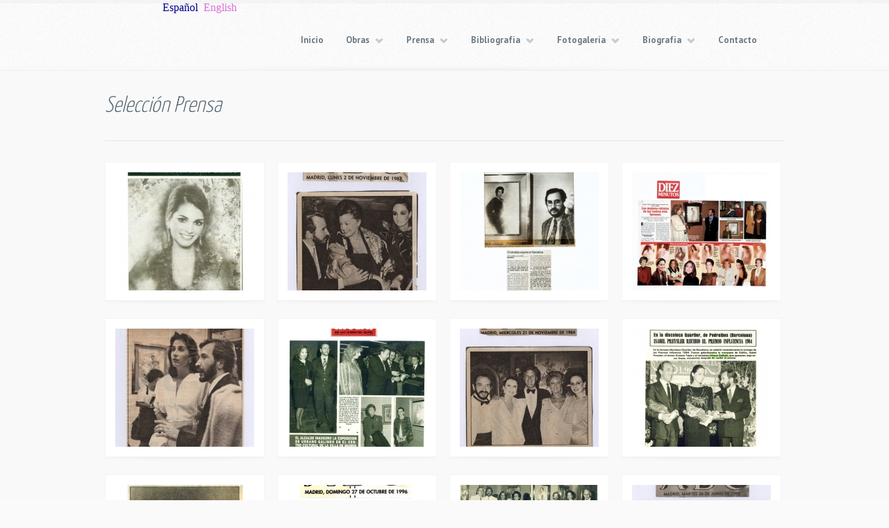

--- FILE ---
content_type: text/html; charset=UTF-8
request_url: http://www.urbanogalindo.com/?page_id=33&paged=2
body_size: 5925
content:
<!DOCTYPE html>
<html lang="es-ES">
<head>
<script src="https://ajax.googleapis.com/ajax/libs/jquery/1.12.4/jquery.min.js"></script>
<meta http-equiv="Content-Security-Policy" content="upgrade-insecure-requests">
<meta charset="UTF-8" />
<title>Selección  Prensa | Urbano Galindo | Page 2</title>
<link rel="profile" href="http://gmpg.org/xfn/11" />
<!-- Get the Main Style CSS -->
<link rel="stylesheet" type="text/css" media="all" href="http://www.urbanogalindo.com/wp-content/themes/pictree-a-clean-photographer-wordpress-theme/pictree/style.css" />
<!-- Get the Theme Style CSS -->
<link rel="stylesheet" type="text/css" media="all" href="http://www.urbanogalindo.com/wp-content/themes/pictree-a-clean-photographer-wordpress-theme/pictree/css/white.css" />



<link rel="pingback" href="http://www.urbanogalindo.com/xmlrpc.php" />

<!--[if lt IE 9]>
<link rel="stylesheet" type="text/css" media="all" href="http://www.urbanogalindo.com/wp-content/themes/pictree-a-clean-photographer-wordpress-theme/pictree/css/ie.css" />
<script src="http://www.urbanogalindo.com/wp-content/themes/pictree-a-clean-photographer-wordpress-theme/pictree/html5.js" type="text/javascript"></script>
<![endif]-->

<!-- Google Font API include -->

	
	<!-- Google Fonts -->
	<link href='http://fonts.googleapis.com/css?family=PT+Sans:regular,italic,bold,bolditalic' rel='stylesheet' type='text/css' />
	
	<!-- Google Fonts -->
	<link href='http://fonts.googleapis.com/css?family=Yanone+Kaffeesatz:extralight,light,regular,bold' rel='stylesheet' type='text/css' />
<style type="text/css">

	h1, h2, h3, h4, h5, h6, h7, #welcomeTeaser, .max_widget_teaser {
				font-family: Yanone Kaffeesatz;
		font-weight: 300	
	}

	body, #sidebar .widget { 
				font-size:  12px !important;
				font-family: PT Sans; 
	}
</style>
 
<link rel='dns-prefetch' href='//ajax.googleapis.com' />
<link rel='dns-prefetch' href='//www.urbanogalindo.com' />
<link rel='dns-prefetch' href='//s.w.org' />
<link rel="alternate" type="application/rss+xml" title="Urbano Galindo &raquo; Feed" href="http://www.urbanogalindo.com/?feed=rss2" />
<link rel="alternate" type="application/rss+xml" title="Urbano Galindo &raquo; RSS de los comentarios" href="http://www.urbanogalindo.com/?feed=comments-rss2" />
<link rel="alternate" type="application/rss+xml" title="Urbano Galindo &raquo; Selección  Prensa RSS de los comentarios" href="http://www.urbanogalindo.com/?feed=rss2&#038;page_id=33" />
		<script type="text/javascript">
			window._wpemojiSettings = {"baseUrl":"https:\/\/s.w.org\/images\/core\/emoji\/2.2.1\/72x72\/","ext":".png","svgUrl":"https:\/\/s.w.org\/images\/core\/emoji\/2.2.1\/svg\/","svgExt":".svg","source":{"concatemoji":"http:\/\/www.urbanogalindo.com\/wp-includes\/js\/wp-emoji-release.min.js?ver=4.7.31"}};
			!function(t,a,e){var r,n,i,o=a.createElement("canvas"),l=o.getContext&&o.getContext("2d");function c(t){var e=a.createElement("script");e.src=t,e.defer=e.type="text/javascript",a.getElementsByTagName("head")[0].appendChild(e)}for(i=Array("flag","emoji4"),e.supports={everything:!0,everythingExceptFlag:!0},n=0;n<i.length;n++)e.supports[i[n]]=function(t){var e,a=String.fromCharCode;if(!l||!l.fillText)return!1;switch(l.clearRect(0,0,o.width,o.height),l.textBaseline="top",l.font="600 32px Arial",t){case"flag":return(l.fillText(a(55356,56826,55356,56819),0,0),o.toDataURL().length<3e3)?!1:(l.clearRect(0,0,o.width,o.height),l.fillText(a(55356,57331,65039,8205,55356,57096),0,0),e=o.toDataURL(),l.clearRect(0,0,o.width,o.height),l.fillText(a(55356,57331,55356,57096),0,0),e!==o.toDataURL());case"emoji4":return l.fillText(a(55357,56425,55356,57341,8205,55357,56507),0,0),e=o.toDataURL(),l.clearRect(0,0,o.width,o.height),l.fillText(a(55357,56425,55356,57341,55357,56507),0,0),e!==o.toDataURL()}return!1}(i[n]),e.supports.everything=e.supports.everything&&e.supports[i[n]],"flag"!==i[n]&&(e.supports.everythingExceptFlag=e.supports.everythingExceptFlag&&e.supports[i[n]]);e.supports.everythingExceptFlag=e.supports.everythingExceptFlag&&!e.supports.flag,e.DOMReady=!1,e.readyCallback=function(){e.DOMReady=!0},e.supports.everything||(r=function(){e.readyCallback()},a.addEventListener?(a.addEventListener("DOMContentLoaded",r,!1),t.addEventListener("load",r,!1)):(t.attachEvent("onload",r),a.attachEvent("onreadystatechange",function(){"complete"===a.readyState&&e.readyCallback()})),(r=e.source||{}).concatemoji?c(r.concatemoji):r.wpemoji&&r.twemoji&&(c(r.twemoji),c(r.wpemoji)))}(window,document,window._wpemojiSettings);
		</script>
		<style type="text/css">
img.wp-smiley,
img.emoji {
	display: inline !important;
	border: none !important;
	box-shadow: none !important;
	height: 1em !important;
	width: 1em !important;
	margin: 0 .07em !important;
	vertical-align: -0.1em !important;
	background: none !important;
	padding: 0 !important;
}
</style>
<link rel='stylesheet' id='prettyphoto-css'  href='http://www.urbanogalindo.com/wp-content/themes/pictree-a-clean-photographer-wordpress-theme/pictree/js/prettyPhoto/prettyPhoto.css?ver=4.7.31' type='text/css' media='all' />
<link rel='stylesheet' id='tipsy-css'  href='http://www.urbanogalindo.com/wp-content/themes/pictree-a-clean-photographer-wordpress-theme/pictree/js/tipsy/tipsy.css?ver=4.7.31' type='text/css' media='all' />
<script type='text/javascript' src='http://ajax.googleapis.com/ajax/libs/jquery/1.8.1/jquery.min.js?ver=4.7.31'></script>
<script type='text/javascript' src='http://ajax.googleapis.com/ajax/libs/jqueryui/1.8.23/jquery-ui.min.js?ver=1.8.23'></script>
<script type='text/javascript' src='http://www.urbanogalindo.com/wp-content/themes/pictree-a-clean-photographer-wordpress-theme/pictree/js/superfish.js?ver=3.1'></script>
<script type='text/javascript' src='http://www.urbanogalindo.com/wp-content/themes/pictree-a-clean-photographer-wordpress-theme/pictree/js/jquery.easing.1.3.js?ver=4.7.31'></script>
<script type='text/javascript' src='http://www.urbanogalindo.com/wp-content/themes/pictree-a-clean-photographer-wordpress-theme/pictree/js/prettyPhoto/jquery.prettyPhoto.js?ver=4.7.31'></script>
<script type='text/javascript' src='http://www.urbanogalindo.com/wp-content/themes/pictree-a-clean-photographer-wordpress-theme/pictree/js/tipsy/jquery.tipsy.min.js?ver=4.7.31'></script>
<script type='text/javascript' src='http://www.urbanogalindo.com/wp-content/themes/pictree-a-clean-photographer-wordpress-theme/pictree/js/custom.js?ver=4.7.31'></script>
<script type='text/javascript' src='http://www.urbanogalindo.com/wp-content/themes/pictree-a-clean-photographer-wordpress-theme/pictree/js/jquery.mousewheel.min.js?ver=4.7.31'></script>
<link rel='https://api.w.org/' href='http://www.urbanogalindo.com/?rest_route=/' />
<link rel="EditURI" type="application/rsd+xml" title="RSD" href="http://www.urbanogalindo.com/xmlrpc.php?rsd" />
<link rel="wlwmanifest" type="application/wlwmanifest+xml" href="http://www.urbanogalindo.com/wp-includes/wlwmanifest.xml" /> 
<meta name="generator" content="WordPress 4.7.31" />
<link rel="canonical" href="http://www.urbanogalindo.com/?page_id=33" />
<link rel='shortlink' href='http://www.urbanogalindo.com/?p=33' />
<link rel="alternate" type="application/json+oembed" href="http://www.urbanogalindo.com/?rest_route=%2Foembed%2F1.0%2Fembed&#038;url=http%3A%2F%2Fwww.urbanogalindo.com%2F%3Fpage_id%3D33" />
<link rel="alternate" type="text/xml+oembed" href="http://www.urbanogalindo.com/?rest_route=%2Foembed%2F1.0%2Fembed&#038;url=http%3A%2F%2Fwww.urbanogalindo.com%2F%3Fpage_id%3D33&#038;format=xml" />
	<style type="text/css">
#site-title a { background-image: url(http://www.urbanogalindo.com/wp-content/uploads/2012/04/imagenlogo1.png) !important; }
#colophon a.logo { background-image: url(http://www.urbanogalindo.com/wp-content/uploads/2012/04/logoinferior.png) !important; }
</style>
<link rel="shortcut icon" href="http://www.urbanogalindo.com/wp-content/uploads/2012/04/favicon.png"/>		
	<script type="text/javascript">

		jQuery(document).ready(function($) {
					
			if($().prettyPhoto) { // only load prettyPhoto if script file is included
			
				$("a[rel^='prettyPhoto'], a[rel^='lightbox']").prettyPhoto({
					animationSpeed: 'normal',
					slideshow: 8000,
					 theme: 'dark_square', 					show_title: true,
					overlay_gallery: true,					
				});
				
			}	
			
		});
	
	</script>
		
			
	<script type="text/javascript">

		jQuery(document).ready(function($) {

			$('#scroller_thumbnails, #scroller').mousewheel(function(event, delta) { 
											   
					var value = $( "#slider" ).slider('option', 'value'); 
				
					// increase or decrease the index
					if (delta > 0) { value += 1; } 
					else if (delta < 0) { value -= 1; }		
					
					// Ensure that its limited between 0 and 10
					value = Math.max(0, Math.min($( '#scroller div.item' ).length, value));
					
					//sending new index to the tabs
					$( "#scroller div.scroll_container" ).tabs( "select", value );
					
					// Prevent browser to scroll
					event.preventDefault();
					
			});	

		});
	
	</script>
		
			
	<script type="text/javascript">

		jQuery(document).ready(function($) {

            $("img").bind("contextmenu", function(event) {
                event.preventDefault();
            });

		});
	
	</script>
		
	    <script type="text/javascript" src="/js/jssor.core.js"></script>
    <script type="text/javascript" src="/js/jssor.utils.js"></script>
    <script type="text/javascript" src="/js/jssor.slider.js"></script>
  <script>

        jQuery(document).ready(function ($) {
            var options = {
                $PauseOnHover: 0,       
                $AutoPlayInterval: 1500,
                $AutoPlay: true,     
                $DragOrientation: 0                                //[Optional] Orientation to drag slide, 0 no drag, 1 horizental, 2 vertical, 3 either, default value is 1 (Note that the $DragOrientation should be the same as $PlayOrientation when $DisplayPieces is greater than 1, or parking position is not 0)
            };

            var jssor_slider1 = new $JssorSlider$("slider1_container", options);
        });
    </script>

</head>

<body class="paged page-template page-template-template-four-column page-template-template-four-column-php page page-id-33 paged-2 page-paged-2">

<div id="page" class="hfeed">

	<header id="branding" role="banner">



		<div id="header-wrapper" class="clearfix">


<div id="tra">
    <div id="espanol">
    <a href="http://www.urbanogalindo.com/">Español</a>&nbsp;&nbsp;
    
    </div>
   <div id="ingles">
    <a href="http://www.urbanogalindo.com/english">English</a>
    </div>
</div>

			<hgroup>
				<h1 id="site-title"><a href="http://www.urbanogalindo.com/" title="Urbano Galindo - Urbano Galindo. Pintura-Escultura" rel="home">Urbano Galindo - Urbano Galindo. Pintura-Escultura</a></h1>
			</hgroup>
			
			<nav id="navigation" role="navigation">
				<h1 class="section-heading"><a href="http://www.urbanogalindo.com/" title="Urbano Galindo" rel="home">Main menu</a></h1>
				<div class="skip-link screen-reader-text"><a href="#content" title="Skip to content">Skip to content</a></div>
				                        
					<ul id="menu-menu-principal" class="sf-menu"><li id="menu-item-44" class="menu-item menu-item-type-custom menu-item-object-custom"><a href="http://www.urbanogalindo.es/"><span>Inicio</span></a></li>
<li id="menu-item-1614" class="menu-item menu-item-type-custom menu-item-object-custom menu-item-has-children"><a><span>Obras</span></a>
<ul class="sub-menu">
<li id="menu-item-58" class="menu-item menu-item-type-post_type menu-item-object-page"><a href="http://www.urbanogalindo.com/?page_id=29"><span>Pintura-Escultura</span></a></li>
<li id="menu-item-61" class="menu-item menu-item-type-post_type menu-item-object-page"><a href="http://www.urbanogalindo.com/?page_id=25"><span>Retrato-Escultura</span></a></li>
<li id="menu-item-1035" class="menu-item menu-item-type-custom menu-item-object-custom menu-item-has-children"><a><span>Retrato</span></a>
	<ul class="sub-menu">
<li id="menu-item-152" class="menu-item menu-item-type-post_type menu-item-object-page"><a title="Retrato Color" href="http://www.urbanogalindo.com/?page_id=147"><span>Color</span></a></li>
<li id="menu-item-151" class="menu-item menu-item-type-post_type menu-item-object-page"><a title="Retrato Sepia" href="http://www.urbanogalindo.com/?page_id=149"><span>Sepia</span></a></li>
	</ul>
</li>
<li id="menu-item-55" class="menu-item menu-item-type-post_type menu-item-object-page"><a href="http://www.urbanogalindo.com/?page_id=31"><span>Multimedia</span></a></li>
</ul>
</li>
<li id="menu-item-144" class="menu-item menu-item-type-custom menu-item-object-custom current-menu-ancestor current-menu-parent menu-item-has-children"><a><span>Prensa</span></a>
<ul class="sub-menu">
<li id="menu-item-63" class="menu-item menu-item-type-post_type menu-item-object-page current-menu-item page_item page-item-33 current_page_item"><a href="http://www.urbanogalindo.com/?page_id=33"><span>Selección  Prensa</span></a></li>
<li id="menu-item-53" class="menu-item menu-item-type-post_type menu-item-object-page"><a href="http://www.urbanogalindo.com/?page_id=35"><span>Hemeroteca Enlaces</span></a></li>
</ul>
</li>
<li id="menu-item-145" class="menu-item menu-item-type-custom menu-item-object-custom menu-item-has-children"><a><span>Bibliografía</span></a>
<ul class="sub-menu">
<li id="menu-item-49" class="menu-item menu-item-type-post_type menu-item-object-page"><a href="http://www.urbanogalindo.com/?page_id=38"><span>Catálogos y Libros</span></a></li>
</ul>
</li>
<li id="menu-item-146" class="menu-item menu-item-type-custom menu-item-object-custom menu-item-has-children"><a><span>Fotogalería</span></a>
<ul class="sub-menu">
<li id="menu-item-62" class="menu-item menu-item-type-post_type menu-item-object-page"><a href="http://www.urbanogalindo.com/?page_id=40"><span>Selección Fotogalería</span></a></li>
<li id="menu-item-51" class="menu-item menu-item-type-post_type menu-item-object-page"><a href="http://www.urbanogalindo.com/?page_id=42"><span>Exposición Centro Cultural de la Villa</span></a></li>
</ul>
</li>
<li id="menu-item-142" class="menu-item menu-item-type-custom menu-item-object-custom menu-item-has-children"><a><span>Biografía</span></a>
<ul class="sub-menu">
<li id="menu-item-46" class="menu-item menu-item-type-post_type menu-item-object-page"><a href="http://www.urbanogalindo.com/?page_id=17"><span>Apunte Biográfico</span></a></li>
<li id="menu-item-45" class="menu-item menu-item-type-post_type menu-item-object-page"><a href="http://www.urbanogalindo.com/?page_id=19"><span>Algunas Exposiciones</span></a></li>
<li id="menu-item-1086" class="menu-item menu-item-type-post_type menu-item-object-page"><a href="http://www.urbanogalindo.com/?page_id=21"><span>Colecciones Privadas</span></a></li>
<li id="menu-item-54" class="menu-item menu-item-type-post_type menu-item-object-page"><a href="http://www.urbanogalindo.com/?page_id=23"><span>Instituciones</span></a></li>
</ul>
</li>
<li id="menu-item-50" class="menu-item menu-item-type-post_type menu-item-object-page"><a href="http://www.urbanogalindo.com/?page_id=15"><span>Contacto</span></a></li>
</ul>							</nav><!-- #access -->
			
		</div>	
	</header><!-- #branding -->

	<div id="main" class="clearfix">
		<div id="primary" class="portfolio-four-columns" >
			<div id="content" role="main">
				
				<header class="entry-header">
						
				<h1 class="page-title">Selección  Prensa</h1>
				
								
				</header><!-- .entry-header -->
				
				
							
				<ul id="portfolioList" class="clearfix portfolio-list">
					
												
						<li class="item photo">
							<span class="shadow">
							<a href="http://www.urbanogalindo.com/wp-content/uploads/2011/10/25SP.jpg" rel="prettyPhoto[gal]" title="La Reina Rania de Jordania retratada por Urbano Galindo"><img src="http://www.urbanogalindo.com/wp-content/themes/pictree-a-clean-photographer-wordpress-theme/pictree/timthumb.php?src=http://www.urbanogalindo.com/wp-content/uploads/2011/10/25SP.jpg&amp;w=200&amp;h=170&amp;a=c&amp;q=100" alt="Hola" width="200 " width="200 " /></a>									
									<div class="item-caption">
										<strong>Hola</strong><br />
										La Reina Rania de Jordania retratada por Urbano Galindo									</div>							
								
															</span>
						
							
														
						</li>
								
													
						<li class="item photo">
							<span class="shadow">
							<a href="http://www.urbanogalindo.com/wp-content/uploads/2011/10/26SP.jpg" rel="prettyPhoto[gal]" title=" Esther Williams y Urbano Galindo"><img src="http://www.urbanogalindo.com/wp-content/themes/pictree-a-clean-photographer-wordpress-theme/pictree/timthumb.php?src=http://www.urbanogalindo.com/wp-content/uploads/2011/10/26SP.jpg&amp;w=200&amp;h=170&amp;a=c&amp;q=100" alt="ABC" width="200 " width="200 " /></a>									
									<div class="item-caption">
										<strong>ABC</strong><br />
										 Esther Williams y Urbano Galindo									</div>							
								
															</span>
						
							
														
						</li>
								
													
						<li class="item photo">
							<span class="shadow">
							<a href="http://www.urbanogalindo.com/wp-content/uploads/2011/10/27SP.jpg" rel="prettyPhoto[gal]" title="Urbano Galindo "><img src="http://www.urbanogalindo.com/wp-content/themes/pictree-a-clean-photographer-wordpress-theme/pictree/timthumb.php?src=http://www.urbanogalindo.com/wp-content/uploads/2011/10/27SP.jpg&amp;w=200&amp;h=170&amp;a=c&amp;q=100" alt="el Periódico" width="200 " width="200 " /></a>									
									<div class="item-caption">
										<strong>el Periódico</strong><br />
										Urbano Galindo 									</div>							
								
															</span>
						
							
														
						</li>
								
													
						<li class="item photo">
							<span class="shadow">
							<a href="http://www.urbanogalindo.com/wp-content/uploads/2011/10/28SP.jpg" rel="prettyPhoto[gal]" title="Los mejores retratos de los rostros mas famosos "><img src="http://www.urbanogalindo.com/wp-content/themes/pictree-a-clean-photographer-wordpress-theme/pictree/timthumb.php?src=http://www.urbanogalindo.com/wp-content/uploads/2011/10/28SP.jpg&amp;w=200&amp;h=170&amp;a=c&amp;q=100" alt="Diez Minutos" width="200 " width="200 " /></a>									
									<div class="item-caption">
										<strong>Diez Minutos</strong><br />
										Los mejores retratos de los rostros mas famosos 									</div>							
								
															</span>
						
							
														
						</li>
								
													
						<li class="item photo">
							<span class="shadow">
							<a href="http://www.urbanogalindo.com/wp-content/uploads/2011/10/29SP.jpg" rel="prettyPhoto[gal]" title="Urbano Galindo presenta en Madrid sus últimas pinturas y retratos "><img src="http://www.urbanogalindo.com/wp-content/themes/pictree-a-clean-photographer-wordpress-theme/pictree/timthumb.php?src=http://www.urbanogalindo.com/wp-content/uploads/2011/10/29SP.jpg&amp;w=200&amp;h=170&amp;a=c&amp;q=100" alt="ABC" width="200 " width="200 " /></a>									
									<div class="item-caption">
										<strong>ABC</strong><br />
										Urbano Galindo presenta en Madrid sus últimas pinturas y retratos 									</div>							
								
															</span>
						
							
														
						</li>
								
													
						<li class="item photo">
							<span class="shadow">
							<a href="http://www.urbanogalindo.com/wp-content/uploads/2011/10/30SP.jpg" rel="prettyPhoto[gal]" title="El Alcalde inauguró la exposición de Urbano Galindo en el Centro Cultural de la Villa "><img src="http://www.urbanogalindo.com/wp-content/themes/pictree-a-clean-photographer-wordpress-theme/pictree/timthumb.php?src=http://www.urbanogalindo.com/wp-content/uploads/2011/10/30SP.jpg&amp;w=200&amp;h=170&amp;a=c&amp;q=100" alt="Hola" width="200 " width="200 " /></a>									
									<div class="item-caption">
										<strong>Hola</strong><br />
										El Alcalde inauguró la exposición de Urbano Galindo en el Centro Cultural de la Villa 									</div>							
								
															</span>
						
							
														
						</li>
								
													
						<li class="item photo">
							<span class="shadow">
							<a href="http://www.urbanogalindo.com/wp-content/uploads/2011/10/31SP.jpg" rel="prettyPhoto[gal]" title="Robert Stack y Urbano Galindo"><img src="http://www.urbanogalindo.com/wp-content/themes/pictree-a-clean-photographer-wordpress-theme/pictree/timthumb.php?src=http://www.urbanogalindo.com/wp-content/uploads/2011/10/31SP.jpg&amp;w=200&amp;h=170&amp;a=c&amp;q=100" alt="ABC" width="200 " width="200 " /></a>									
									<div class="item-caption">
										<strong>ABC</strong><br />
										Robert Stack y Urbano Galindo									</div>							
								
															</span>
						
							
														
						</li>
								
													
						<li class="item photo">
							<span class="shadow">
							<a href="http://www.urbanogalindo.com/wp-content/uploads/2011/10/32SP.jpg" rel="prettyPhoto[gal]" title="Urbano Galindo Premio Influencia "><img src="http://www.urbanogalindo.com/wp-content/themes/pictree-a-clean-photographer-wordpress-theme/pictree/timthumb.php?src=http://www.urbanogalindo.com/wp-content/uploads/2011/10/32SP.jpg&amp;w=200&amp;h=170&amp;a=c&amp;q=100" alt="Hola" width="200 " width="200 " /></a>									
									<div class="item-caption">
										<strong>Hola</strong><br />
										Urbano Galindo Premio Influencia 									</div>							
								
															</span>
						
							
														
						</li>
								
													
						<li class="item photo">
							<span class="shadow">
							<a href="http://www.urbanogalindo.com/wp-content/uploads/2011/10/33SP.jpg" rel="prettyPhoto[gal]" title="Archiduquesa Sofía de Habsburgo retratada por Urbano Galindo "><img src="http://www.urbanogalindo.com/wp-content/themes/pictree-a-clean-photographer-wordpress-theme/pictree/timthumb.php?src=http://www.urbanogalindo.com/wp-content/uploads/2011/10/33SP.jpg&amp;w=200&amp;h=170&amp;a=c&amp;q=100" alt="ABC" width="200 " width="200 " /></a>									
									<div class="item-caption">
										<strong>ABC</strong><br />
										Archiduquesa Sofía de Habsburgo retratada por Urbano Galindo 									</div>							
								
															</span>
						
							
														
						</li>
								
													
						<li class="item photo">
							<span class="shadow">
							<a href="http://www.urbanogalindo.com/wp-content/uploads/2011/10/34SP.jpg" rel="prettyPhoto[gal]" title="Urbano Galindo "><img src="http://www.urbanogalindo.com/wp-content/themes/pictree-a-clean-photographer-wordpress-theme/pictree/timthumb.php?src=http://www.urbanogalindo.com/wp-content/uploads/2011/10/34SP.jpg&amp;w=200&amp;h=170&amp;a=c&amp;q=100" alt="ABC" width="200 " width="200 " /></a>									
									<div class="item-caption">
										<strong>ABC</strong><br />
										Urbano Galindo 									</div>							
								
															</span>
						
							
														
						</li>
								
													
						<li class="item photo">
							<span class="shadow">
							<a href="http://www.urbanogalindo.com/wp-content/uploads/2011/10/35SP.jpg" rel="prettyPhoto[gal]" title="Exposición de Urbano Galindo en el Instituto Egipcio de Estudios Islámicos "><img src="http://www.urbanogalindo.com/wp-content/themes/pictree-a-clean-photographer-wordpress-theme/pictree/timthumb.php?src=http://www.urbanogalindo.com/wp-content/uploads/2011/10/35SP.jpg&amp;w=200&amp;h=170&amp;a=c&amp;q=100" alt="Hola" width="200 " width="200 " /></a>									
									<div class="item-caption">
										<strong>Hola</strong><br />
										Exposición de Urbano Galindo en el Instituto Egipcio de Estudios Islámicos 									</div>							
								
															</span>
						
							
														
						</li>
								
													
						<li class="item photo">
							<span class="shadow">
							<a href="http://www.urbanogalindo.com/wp-content/uploads/2011/10/36SP.jpg" rel="prettyPhoto[gal]" title=" Baronesa Thyssen y Urbano Galindo "><img src="http://www.urbanogalindo.com/wp-content/themes/pictree-a-clean-photographer-wordpress-theme/pictree/timthumb.php?src=http://www.urbanogalindo.com/wp-content/uploads/2011/10/36SP.jpg&amp;w=200&amp;h=170&amp;a=c&amp;q=100" alt="ABC" width="200 " width="200 " /></a>									
									<div class="item-caption">
										<strong>ABC</strong><br />
										 Baronesa Thyssen y Urbano Galindo 									</div>							
								
															</span>
						
							
														
						</li>
								
													
						<li class="item photo">
							<span class="shadow">
							<a href="http://www.urbanogalindo.com/wp-content/uploads/2011/10/37SP.jpg" rel="prettyPhoto[gal]" title="Baronesa Thyssen en la exposición de Urbano Galindo  "><img src="http://www.urbanogalindo.com/wp-content/themes/pictree-a-clean-photographer-wordpress-theme/pictree/timthumb.php?src=http://www.urbanogalindo.com/wp-content/uploads/2011/10/37SP.jpg&amp;w=200&amp;h=170&amp;a=c&amp;q=100" alt="Semana" width="200 " width="200 " /></a>									
									<div class="item-caption">
										<strong>Semana</strong><br />
										Baronesa Thyssen en la exposición de Urbano Galindo  									</div>							
								
															</span>
						
							
														
						</li>
								
													
						<li class="item photo">
							<span class="shadow">
							<a href="http://www.urbanogalindo.com/wp-content/uploads/2011/10/38SP.jpg" rel="prettyPhoto[gal]" title="Baronesa Thyssen en la exposición de Urbano Galindo  "><img src="http://www.urbanogalindo.com/wp-content/themes/pictree-a-clean-photographer-wordpress-theme/pictree/timthumb.php?src=http://www.urbanogalindo.com/wp-content/uploads/2011/10/38SP.jpg&amp;w=200&amp;h=170&amp;a=c&amp;q=100" alt="Lecturas" width="200 " width="200 " /></a>									
									<div class="item-caption">
										<strong>Lecturas</strong><br />
										Baronesa Thyssen en la exposición de Urbano Galindo  									</div>							
								
															</span>
						
							
														
						</li>
								
													
						<li class="item photo">
							<span class="shadow">
							<a href="http://www.urbanogalindo.com/wp-content/uploads/2011/10/39SP.jpg" rel="prettyPhoto[gal]" title="Urbano Galindo:
"En mis cuadros intento reflejar el espíritu del retratado. ""><img src="http://www.urbanogalindo.com/wp-content/themes/pictree-a-clean-photographer-wordpress-theme/pictree/timthumb.php?src=http://www.urbanogalindo.com/wp-content/uploads/2011/10/39SP.jpg&amp;w=200&amp;h=170&amp;a=c&amp;q=100" alt="ABC" width="200 " width="200 " /></a>									
									<div class="item-caption">
										<strong>ABC</strong><br />
										Urbano Galindo:
«En mis cuadros intento reflejar el espíritu del retratado. «									</div>							
								
															</span>
						
							
														
						</li>
								
													
						<li class="item photo">
							<span class="shadow">
							<a href="http://www.urbanogalindo.com/wp-content/uploads/2011/10/40SP.jpg" rel="prettyPhoto[gal]" title="Urbano Galindo "><img src="http://www.urbanogalindo.com/wp-content/themes/pictree-a-clean-photographer-wordpress-theme/pictree/timthumb.php?src=http://www.urbanogalindo.com/wp-content/uploads/2011/10/40SP.jpg&amp;w=200&amp;h=170&amp;a=c&amp;q=100" alt="ABC" width="200 " width="200 " /></a>									
									<div class="item-caption">
										<strong>ABC</strong><br />
										Urbano Galindo 									</div>							
								
															</span>
						
							
														
						</li>
								
													
						<li class="item photo">
							<span class="shadow">
							<a href="http://www.urbanogalindo.com/wp-content/uploads/2011/10/41SP.jpg" rel="prettyPhoto[gal]" title=" Presentación de retratos de Urbano Galindo en el Palacio de Saldaña "><img src="http://www.urbanogalindo.com/wp-content/themes/pictree-a-clean-photographer-wordpress-theme/pictree/timthumb.php?src=http://www.urbanogalindo.com/wp-content/uploads/2011/10/41SP.jpg&amp;w=200&amp;h=170&amp;a=c&amp;q=100" alt="Hola" width="200 " width="200 " /></a>									
									<div class="item-caption">
										<strong>Hola</strong><br />
										 Presentación de retratos de Urbano Galindo en el Palacio de Saldaña 									</div>							
								
															</span>
						
							
														
						</li>
								
											
												
					</ul>
					
					<div class="clearfix pagination"><span>Page 2 de 2</span><a href='http://www.urbanogalindo.com/?page_id=33' class="inactive">1</a><span class="current">2</span></div>

			</div><!-- #content -->
		</div><!-- #container -->


	</div><!-- #main -->

	<footer id="colophon" role="contentinfo">		
		<div id="footer-wrapper" class="clearfix">
		
			<a href="http://www.urbanogalindo.com/" title="Urbano Galindo" rel="home" class="logo">Urbano Galindo</a>
			<div id="copyright">
				Copyright © 2017 Urbano Galindo. 			</div>
		
						
		</div>
		
				
		
	</footer><!-- #colophon -->

</div><!-- #page -->


<script type='text/javascript' src='http://www.urbanogalindo.com/wp-includes/js/comment-reply.min.js?ver=4.7.31'></script>
<script type='text/javascript' src='http://www.urbanogalindo.com/wp-content/themes/pictree-a-clean-photographer-wordpress-theme/pictree/js/slideshow.js?ver=1'></script>
<script type='text/javascript' src='http://www.urbanogalindo.com/wp-includes/js/wp-embed.min.js?ver=4.7.31'></script>

</body>
</html>

--- FILE ---
content_type: text/css
request_url: https://www.urbanogalindo.com/wp-content/themes/pictree-a-clean-photographer-wordpress-theme/pictree/style.css
body_size: 32307
content:
/*-----------------------------------------------------------------------------------
	
	Main CSS Document for PicTree Photographer Wordpress Theme

	Theme Name: PicTree
	Theme URI: 
	Description: A clean Photographer Wordpress Theme
	Tags: black, white, two-columns, fixed-width, translation-ready, custom-menu
	Author: Dennis Osterkamp
	Author URI: http://www.do-media.de
	License: GNU General Public License version 3.0
	License URI: http://www.gnu.org/licenses/gpl-3.0.html
	Version: 1.7
	
	All files, unless otherwise stated, are released under the GNU General Public License
	version 3.0 (http://www.gnu.org/licenses/gpl-3.0.html)

-----------------------------------------------------------------------------------
	= Table of Contents

	1. =Reset and Clearfix
	2. =Body, Typography and some main Elements
	3. =Structure
	4. =Header styling
	5. =Superfish Navigation Menu
	6. =Content
	7. =Homepage Scroller 
	8. =Images	
	9. =Forms
	10. =Navigation
	11. =Comments
	12. =Widgets
	13. =Footer	
	14. =Lists
	15. =Shortcodes

/*-----------------------------------------------------------------------------------*/
/* 1. =Reset and Clearfix
/*-----------------------------------------------------------------------------------*/
/* Credits: http://meyerweb.com/eric/tools/css/reset/ 
*/

html, body, div, span, applet, object, iframe, h1, h2, h3, h4, h5, h6, p, blockquote, pre, a, abbr, acronym, address, big, cite, code, del, dfn, em, font, img, ins, kbd, q, s, samp, small, strike, strong, sub, sup, tt, var, b, u, i, center, dl, dt, dd, ol, ul, li, fieldset, form, label, legend, table, caption, tbody, tfoot, thead, tr, th, td { margin: 0; padding: 0; border: 0; outline: 0; font-size: 100%; vertical-align: baseline; background: transparent; } body { line-height: 1; } ol, ul { list-style: none; } blockquote, q { quotes: none; } blockquote:before, blockquote:after, q:before, q:after { content: ''; content: none; } :focus { outline: 0; } ins { text-decoration: none; } del { text-decoration: line-through; } table { border-collapse: collapse; border-spacing: 0; }

.clearfix:after { content: "."; display: block; height: 0; clear: both; visibility: hidden; } .clearfix { display: inline-block; } /* Hide from IE Mac \*/ .clearfix { display: block; } /* End hide from IE Mac */ .none { display: none; } /* End Clearfix */


header, footer, nav, article { display: block; }

/*-----------------------------------------------------------------------------------*/
/*	2. =Body, Typography and some main Elements
/*-----------------------------------------------------------------------------------*/


html, body { overflow-x: hidden; }

body { 
	font: 12px/20px "Helvetica Neue", Helvetica, Arial, sans-serif;
	overflow: hidden;
}
.slide {
	display: none;
  text-align: center;
}

.slide.active {
	display: block;
}
.hidden { display: none; }

.float-left { float: left; }
.float-right { float: right; }

/* Alignment */
.alignleft {
	display: inline;
	float: left;
}
.alignright {
	display: inline;
	float: right;
}
.aligncenter {
	clear: both;
	display: block;
	margin-left: auto;
	margin-right: auto;
}

.clear {
	clear: both;
	display: block;
	font-size: 0;
	height: 0;
	line-height: 0;
	width:100%;
}

a { text-decoration: none; }

a img { border: none; }

p,
pre,
ul,
ol,
dl,
dd,
blockquote,
address,
table,
fieldset,
form { margin-bottom: 18px; }

hr { border: 0; clear: both; height: 1px; margin-bottom: 18px; }

/** Main Headlines **/
h1,h2,h3,h4,h5 { 
	font-weight: normal; 
	padding: 0;
	font-family: Georgia, "Times New Roman", Times, serif;
}

h1 {
    font-size: 32px;
    line-height: 60px;
}

h2 {
    font-size: 26px;
    line-height: 56px;
	margin: 0 0 10px;
}

h3 {
    font-size: 19px;
    line-height: 40px;
}

h4 {
    font-size: 17px;
    line-height: 36px;
}

h5 {
    font-size: 15px;
    line-height: 32px;
}

h6 {
    font-size: 13px;
    line-height: 32px;
}

.entry-content h2,
.entry-content h3,
.entry-content h4,
.entry-content h5,
.entry-content h6 {

}

.gallery .entry-content h2:first-child, .blog .entry-content h2:first-child { margin-bottom: 15px; line-height: 30px; }

/*-----------------------------------------------------------------------------------*/
/*	3. =Structure
/*-----------------------------------------------------------------------------------*/

#header-wrapper, #content, #welcomeTeaser, #footer-wrapper {
	display: block;
	width: 978px;
	margin: 0 auto;
	position: relative;
}

#main { margin-bottom: 30px; z-index: 9 }

#colophon {
	clear: both;
	display: block;
	width: 100%;
}

/* Increase the size of the content area for templates without sidebars */
.full-width #content,
.image-attachment #content,
.error404 #content {
	margin: 0;
}

/* Text meant only for screen readers */
.screen-reader-text,
.section-heading {
  position: absolute !important;
  clip: rect(1px 1px 1px 1px); /* IE6, IE7 */
  clip: rect(1px, 1px, 1px, 1px);
}


#single-page { margin: 0 auto; width: 978px; }
#single-page #content { width: 666px;  }
#single-page #sidebar { width: 210px; }

/** Fullsize page **/
#fullsize-page { margin: 0 auto; width: 978px; }

/** Left Sidebar **/
.left-sidebar #content { float: right; padding-left: 50px;  }
.left-sidebar #sidebar { float: left;  margin-right: -1px; padding-right: 50px; } 

/** Right Sidebar **/
.right-sidebar #content { float: left; padding-right: 50px; }
.right-sidebar #sidebar { float: right; padding-left: 50px; } 


/*-----------------------------------------------------------------------------------*/
/* 4. =Header styling
/*-----------------------------------------------------------------------------------*/

#tra {float:right;width: 150px;margin-left: 80px;font-family: Georgia, Times, serif; font-size: 16px;text-align:center; padding:3px;position:absolute;z-index:11;margin-top:-28px;}
#espanol{margin-top:0px;float:left;position:relative;}
#ingles{margin-bottom:0px;float:left;position:relative;}
#espanol a{color:#00008B;}
#ingles a{color:#DA70D6;}


#header-wrapper { padding: 26px 0 15px; z-index: 10; }

#site-title { float: left; margin: 0 10px 0 0; padding: 0; line-height: 1; }
/* width:307px;Aquies donde esta el largo del logo */
#site-title a {
	text-indent: -999em;
	margin: 0; 
	padding: 0;
	line-height: 1;
	width: 280px;
	height: 60px;
	display: block;
}

/* The homepage welcome teaser */
#welcomeTeaser h2 { 
	font-family: Georgia, Times, serif;
	font-size: 24px;
	line-height: 32px;
	padding: 25px 0 15px 0;
	font-weight: normal;
	text-align: center; 
	font-style: italic;
}

/*-----------------------------------------------------------------------------------*/
/* 5. =Superfish Navigation Menu
/*-----------------------------------------------------------------------------------*/
/*float: right;*/
nav#navigation {
	margin-top: 17px;
        position:absolute;
        margin-left:260px;
	
}

nav#navigation ul {
	margin: 0;
	padding: 0;
	list-style: none;
}
/*font-size: 13px; */
nav#navigation ul a {
	padding: 0 0 0 10px;
    font-weight: bold;
    float: left;
    font-size: 13px; 
}

nav#navigation ul li {
	position: relative;
	z-index: 20;
	float: left;
    margin: 0 0 0 1em;
}

nav#navigation ul li:hover { visibility: inherit; }

nav#navigation ul ul li { width: 100%; }

nav#navigation ul a:hover,
nav#navigation ul li.sfHover a,
nav#navigation ul li.current-cat a,
nav#navigation ul li.current_page_item a,
nav#navigation ul li.current-menu-item a {
	text-decoration: none;
}

nav#navigation ul li.sfHover li a,
nav#navigation ul li.sfHover li a span{
	 background: none; 
}

nav#navigation li li a:hover,
nav#navigation li.sfHover li a { background: none }

nav#navigation li a span {
    display: block;
    padding: 5px 10px 5px 0;
    float: left;
    cursor: pointer;
}

nav#navigation li li a span { padding: 0 }

.sf-sub-indicator { text-indent: -9999px; }

nav#navigation li a span.sf-sub-indicator {
    width: 29px;
    height: 30px;
    float: left;
    margin: 0 0 0 -8px;
    padding: 0;
}

nav#navigation li li a span.sf-sub-indicator,
nav#navigation li.sfHover li a span.sf-sub-indicator {
    height: 12px;
    margin: 5px 0 0 0;
    width: 10px;
    float: right;
}

/*  Make sub menus appear */
nav#navigation ul li:hover ul,
nav#navigation ul li.sfHover ul {
	left: 2px;
	top: 36px; /* match top ul list item height */
	z-index: 99;
}

/* Hide all subs subs (4 levels deep) */
nav#navigation ul li:hover li ul,
nav#navigation ul li.sfHover li ul,
nav#navigation ul li li:hover li ul,
nav#navigation ul li li.sfHover li ul,
nav#navigation ul li li li:hover li ul,
nav#navigation ul li li li.sfHover li ul { top: -9999em; }

/* Displays all subs subs (4 levels deep) */
nav#navigation ul li li:hover ul,
nav#navigation ul li li.sfHover ul,
nav#navigation ul li li li:hover ul,
nav#navigation ul li li li.sfHover ul,
nav#navigation ul li li li li:hover ul,
nav#navigation ul li li li li.sfHover ul {
	left: 180px; /* match .nav ul width */
	top: -1px;
}

/* 2nd level skin */
nav#navigation ul ul {
	position: absolute;
	top: -9999em;
	width: 180px; /* left offset of submenus need to match (see below) */
    padding: 15px 5px 15px 5px;
    margin: 3px 0 0 0;
    -webkit-box-shadow: 0px 1px 1px rgba(0, 0, 0, 0.5);
    -moz-box-shadow: 0px 1px 1px rgba(0, 0, 0, 0.5);
    box-shadow: 0px 1px 1px rgba(0, 0, 0, 0.5);
}

nav#navigation ul ul li {
	float: left;
	width: 150px;
	background: none;
	padding: 0 5px 0 5px;
}

nav#navigation ul ul li:first-child  { border-top: none }

nav#navigation ul ul li:last-child { border-bottom: none }
/*font-size: 12px; */
nav#navigation ul ul li a {
	font-size: 14px;
	font-weight: normal;
	padding: 5px 0 5px 0;
	width: 150px;
}


nav#navigation ul li a,
nav#navigation ul li a span { background: none }


/*-----------------------------------------------------------------------------------*/
/* 6. =Content
/*-----------------------------------------------------------------------------------*/

h1.entry-title, h1.page-title { font-size: 32px; line-height: 40px; font-style: italic; padding: 30px 0 0 }
h2.entry-description, h2.page-description { line-height: 26px; padding: 5px 0 0; font-size: 18px; font-style: italic; }


.entry-header { padding: 0 0 30px; margin: 0 0 30px; }
.entry-image { padding: 0 0 30px; }

.entry-meta li {
	font-family: Georgia, "Times New Roman", Times, serif;
	font-style: italic;
	font-size: 12px;
	display: block;
	text-align: left;
	border-bottom: 1px dotted;
	line-height: 18px;
	padding: 5px 0;
}

.respond-title, .author-title, .related-title, .recent-title {
	margin: 0 0 20px;
	font-size: 22px;
	font-style: italic;
}



/** Tag list **/
.entry-tags li { float: left; width: auto; margin-left: 4px; border-bottom: 0 none; }
.entry-tags li a { display: block; padding: 2px 5px; }
.entry-tags li.title { float: none; text-align: left; }

/** Tag Cloud **/
.tag-cloud ul li { float: left; width: auto; margin: 0 4px 0 0; }
.tag-cloud ul li a { display: block; padding: 2px 5px; }

#author-info, #related-posts { margin: 40px 0 0; }

/** Author Infos **/ 
#author-info .author-holder { padding-left: 100px; }
#author-info .author-image { margin-left: -100px; float: left }

/** Related Posts **/
#related-posts li { float: left; margin-right: 40px; width: 135px; line-height: 18px; }
#related-posts li:last-child { margin-right: 0; }
#related-posts .entry-image img { display: block; }
#related-posts .entry-image {
	margin: 0 0 5px;
	padding: 4px;
	-webkit-box-shadow: 0 0 4px rgba(0, 0, 0, 0.1);
	-moz-box-shadow: 0 0 4px rgba(0, 0, 0, 0.1);
	box-shadow: 0 0 4px rgba(0, 0, 0, 0.1);
}

/** Recent Posts **/
#recent-posts li { float: left; margin-right: 40px; width: 135px; line-height: 18px; }
#recent-posts li:last-child { margin-right: 0; }
#recent-posts .entry-image img { display: block; }
#recent-posts .entry-image {
	margin: 0 0 5px;
	padding: 4px;
	border: 1px solid #eee;
	background: #fff;
	-webkit-box-shadow: 0 0 4px rgba(0, 0, 0, 0.1);
	-moz-box-shadow: 0 0 4px rgba(0, 0, 0, 0.1);
	box-shadow: 0 0 4px rgba(0, 0, 0, 0.1);
}

#recent-posts.recent-no-float li { float: none; width: auto; height: auto; margin-right: 0; }


/** single page **/
.gallery .entry-meta { float: left; width: 181px; }
.gallery .entry-content { margin-left: 228px; }

/** single blog **/
.blog .entry-meta { float: left; width: 181px; }
.blog .entry-content { margin-left: 228px; }

.entry-content li { list-style: square; margin-left: 15px; }

/** Blog page **/
.blog h2.entry-title {  font-style: italic; line-height: 30px; padding-left: 80px; font-size: 28px; }
.blog .read-more { font-family: Georgia, "Times New Roman", Times, serif; font-style: italic; font-size: 14px; text-align: right; }
.blog article { position: relative; }

.blog .date-badge { 
	position: absolute; 
	left: 0; 
	top: -10px;
	font-size: 30px; 
	font-family: Georgia, "Times New Roman", Times, serif; 
	line-height: 32px; 
	text-align: center;
	width: 58px;
	height: 58px;
	font-style: italic
}
.blog .date-badge span { font-size: 16px; display: block; line-height: 15px; }


/** Content Nav **/
#primary nav {
	font-size: 11px;
	display: block;
	overflow: hidden;
	margin: 0 0 15px;
}
#primary nav .nav-previous {
	float: left;
	width: 50%;
}
#primary nav .nav-next {
	float: right;
	text-align: right;
	width: 50%;
}
#content #nav-above {
	display: none;
}
.paged #content #nav-above,
.single #content #nav-above {
	display: block;
}
#nav-below {
	margin: 1em 0 0;
}
.page-link {
	margin: 0 0 1em;
}

/* 404 page */
.error404 .widget {
	float: left;
	width: 33%;
}
.error404 .widget .widgettitle,
.error404 .widget ul {
	margin-right: 1em;
}
.error404 .widget_tag_cloud {
	clear: both;
	float: none;
	width: 100%;
}

/* Notices */
.post .notice,
.error404 #searchform {
	background: #eee;
	display: block;
	padding: 1em;
}

/* Image Attachments */
.image-attachment div.entry-meta {
	float: left;
}
.image-attachment nav {
	float: right;
	margin: 0 0 1em 0;
}
.image-attachment .entry-content {
	clear: both;
}
.image-attachment .entry-content .entry-attachment {
	background: #eee;
	margin: 0 0 1em;
	padding: 1em;
	text-align: center;
}
.image-attachment .entry-content .attachment {
	display: block;
	margin: 0 auto;
	text-align: center;
}

/* Aside Posts */
.format-aside .entry-header {
	display: none;
}
.single .format-aside .entry-header {
	display: block;
}
.format-aside .entry-content,
.format-aside .entry-summary {
	padding-top: 1em;
}
.single .format-aside .entry-content,
.single .format-aside .entry-summary {
	padding-top: 0;
}

/* Aside Posts */
.format-gallery .gallery-thumb {
	float: left;
	margin-right: 1em;
}

/* Portfolio List */
.portfolio-list li, #flickr-portfolio { 
	float: left;
	position: relative;
	list-style: none
}

/* Special Flickr Stream styles */
#flickr-portfolio .item { margin: 0 11px 11px; }
#flickr-portfolio .item:nth-child(5n) { margin-right: 0; }

.portfolio-list li ul  { margin: 0 10px; padding: 5px 10px; border: 1px dotted #ddd; background: #fff; }
.portfolio-list li ul li {
	float: none;
	padding: 0;
	margin: 0;
	font-size: 11px;
	font-family: Georgia, "Times New Roman", Times, serif;
	font-style: italic;
}

	.portfolio-list li .shadow a { display: block; }
	.portfolio-list li .shadow { display: block; padding-bottom: 7px; position: relative;  }
	.portfolio-list li img { display: block; padding: 14px; }
	
	.portfolio-list li .item-caption { bottom: 27px; left: 15px; right: 15px; }
	
	/** 2 Column Portfolio **/
	.portfolio-two-columns li {	margin: 0 36px 36px 0; }
	.portfolio-two-columns li:nth-child(2n) { margin-right: 0; }
		.portfolio-two-columns li .shadow {	padding-bottom: 12px; }

	/** 3 Column Portfolio **/
	.portfolio-three-columns li {	margin: 0 30px 30px 0; }
	.portfolio-three-columns li:nth-child(3n) { margin-right: 0; }
		.portfolio-three-columns li .shadow {	padding-bottom: 10px; }	
		
	/** 4 Column Portfolio **/
	.portfolio-four-columns li { margin: 0 18px 18px 0; }
	.portfolio-four-columns li:nth-child(4n) { margin-right: 0; }




/*-----------------------------------------------------------------------------------*/
/* 7. =Homepage Scroller 
/*-----------------------------------------------------------------------------------*/

#scroller {
	overflow: hidden;
	clear: left;
	margin: 0 auto;
	padding: 10px 0;
	position: relative;
	height: 300px;

}

	#scroller .ui-tabs-hide { display: block; }	

	#scroller .scroll_container { margin: 0; 	visibility: hidden; }
	#scroller div.item { float: left; margin-right: 10px; }
	#scroller div.item a { display: block; }
	#scroller div.item a img { display: block; }
	#scroller div.item .item-overflow { overflow: hidden; position: relative }	

/* Thumbnail Scroller */
#scroller_thumbnails { margin: 0 auto; padding: 25px 21px; position: relative; visibility: hidden; }
	#scroller_thumbnails ul { margin: 0; }
	
	#scroller_thumbnails li { 
		float: left; 
		margin-right: 20px; 
		-webkit-box-shadow: 0 0 5px rgba(0, 0, 0, 0.1);
		-moz-box-shadow: 0 0 5px rgba(0, 0, 0, 0.1);
		box-shadow: 0 0 5px rgba(0, 0, 0, 0.1);	
	}
		#scroller_thumbnails li img { padding: 5px; display: block; }
		#scroller_thumbnails li:last-child { margin-right: 0; }
	
	#scroller_thumbnails .scroll-buttons { position: absolute; top: 50%; margin-top: -16px; display: block; width: 24px; height: 32px; text-indent: -999em; }
	#scroller_thumbnails .next { right: -12px; }
	#scroller_thumbnails .prev { left: -12px; }

/* Image slider */
#slider { position: relative; height: 4px; margin: 0 auto 30px; visibility: hidden; }
	
	#slider .ui-slider-handle { position: absolute; display: block; width: 58px; height: 25px; top: -14px; margin-left: -29px }
	#slider .ui-handle-helper-parent { 
		position: relative;
		width: 100%;
		height: 100%;
		margin: 0 auto;
	}

/*-----------------------------------------------------------------------------------*/
/* 8. =Images
/*-----------------------------------------------------------------------------------*/

/** Item Caption for Images */
.item-caption { 
	position: absolute;
	bottom: 16px;
	left: 16px; 
	right: 16px;
	padding: 10px; 
	font-size: 11px;
	line-height: 16px;
	opacity: 0;
}	
.item-caption strong { font-size: 12px; }

p img {
	margin-bottom: 0.5em; /* a small bottom margin prevents content floating under images */
}
/*
Resize images to fit the main content area.
- Applies only to images uploaded via WordPress by targeting size-* classes.
- Other images will be left alone. Use "size-auto" class to apply to other images.
*/
img.size-auto,
img.size-full,
img.size-large,
img.size-medium,
.attachment img,
.widget-area img {
	max-width: 100%; /* When images are too wide for containing element, force them to fit. */
	height: auto; /* Override height to match resized width for correct aspect ratio. */
}
img.alignleft {
	margin-right: 1em;
}
img.alignright {
	margin-left: 1em;
}
.wp-caption {
	padding: .5em;
	text-align: center;
}
.wp-caption img {
	margin: .25em;
}
.wp-caption .wp-caption-text {
	margin: .5em;
}
.gallery-caption {
	
}
.wp-smiley {
	margin: 0;
}


/*-----------------------------------------------------------------------------------*/
/* 9. =Forms
/*-----------------------------------------------------------------------------------*/

input,
textarea {
	font: 12px/20px "Helvetica Neue", Helvetica, Arial, sans-serif;
	padding: 7px;
}

label { 
	display: block; 
	margin-bottom: 10px; 
	font-family: Georgia, "Times New Roman", Times, serif; 
	font-style: italic; 
	font-size: 130%;
}

input[type="submit"] { cursor: pointer; }


input[type=submit], input[type=button], a.button, button
{
	display: inline-block;
	outline: none;
	cursor: pointer;
	text-align: center;
	text-decoration: none;
	line-height: 1;
	font-size: 13px;
	padding: 8px 2em;
	-webkit-box-shadow: 0 1px 1px rgba(0,0,0,0.5);
	-moz-box-shadow: 0 1px 1px rgba(0,0,0,0.5);
	box-shadow: 0 1px 1px rgba(0,0,0,0.5);
	color: #555;
	border: solid 1px #ccc;
	background: #eee;
	font-weight: bold;
	background: -webkit-gradient(linear, left top, left bottom, from(#eee), to(#ddd));
	background: -moz-linear-gradient(top,  #eee,  #ddd);
	filter: progid:DXImageTransform.Microsoft.gradient(startColorstr='#eeeeee', endColorstr='#dddddd');
	-moz-border-radius: 4px; 
	-webkit-border-radius: 4px;
	border-radius: 4px;
	text-shadow: 0px -1px -1px #fff;
}


/** Error Classes **/
label.error { font-size: 100%; color: red; display: none; margin-top: -15px;  }
input.error, textarea.error { border: 1px dotted red; }

/**  Contact Form  **/
#contactForm li input { margin-bottom: 20px; }
#contactForm li textarea {
	width: 85%;
	height: 160px;
	margin-bottom: 20px;
}


/** Alert boxes **/
.alert {
	font-family: Georgia, "Times New Roman", Times, serif;
	font-style: italic;
	text-align: center;
	margin: 0 0 25px 0;
}

.alert .success {
	padding: 15px 20px;	
	background: #e6ecd2;
	border: 1px solid #CADBA7;
	border-width: 1px 0;
	color: #5F8B33;
}

.alert .error {
	border: 1px solid #F9BAC7;
	border-width: 1px 0;
	color: #D54C4C;	
}

#searchform label {
	display: none;
}
#searchform input#s {
	width: 80%;
}
input[type=text],
input#s {
	margin: 0 1em 0 0;
	width: 60%;
}

/* Class for labelling required form items */
span.required {
	color: #cc0033;
}


/*-----------------------------------------------------------------------------------*/
/* 10. =Navigation
/*-----------------------------------------------------------------------------------*/

.pagination {
	clear:both;
	padding: 0 0 15px;
	position: relative;
	font-size: 14px;
	font-family: Georgia, "Times New Roman", Times, serif;
	font-style: italic;
}
 
.pagination span, .pagination a {
	display:block;
	float:left;
	margin: 2px 2px 2px 0;
	padding: 3px 6px;
	text-decoration:none;
	width:auto;
}


/*-----------------------------------------------------------------------------------*/
/* 11. =Comments
/*-----------------------------------------------------------------------------------*/

article.comment {
	display: block;
}

#comments-holder { margin: 40px 0 0 ; }
#comments { clear: both; }
#comments .navigation { padding: 0 0 18px 0; }
h3#comments-title, h3#reply-title {		
	margin: 0 0 20px;
	font-size: 22px;
	font-style: italic;
}
.commentlist {
	list-style: none;
	margin: 0;
}
.commentlist li.comment {
	margin: 0 ;
	padding: 10px 0;
	position: relative;
}
.commentlist li:last-child {
	border-bottom: none;
	margin-bottom: 0;
}
#comments .comment-body ul,
#comments .comment-body ol {
	margin-bottom: 18px;
}
#comments .comment-body p:last-child {
	margin-bottom: 6px;
}
#comments .comment-body blockquote p:last-child {
	margin-bottom: 24px;
}
.commentlist ol {
	list-style: decimal;
}
.commentlist .avatar {
	position: absolute;
	top: 20px;
	left: 10px;
}
#comments .commentlist li.comment div.comment-author {
	border: 0 none; padding: 0;
}
.comment-author cite {
	font-style: normal;
	font-weight: bold;
}
.comment-author .says {
	font-style: italic;
}
.comment-meta {
	font-size: 11px;
	margin: 0 0 18px 0;
}
.comment-meta a:link,
.comment-meta a:visited {
	text-decoration: none;
}
.reply {
	font-size: 11px;
	padding: 0;
	text-align: right;
}
.commentlist .children {
	list-style: none;
	margin: 0;
	padding-left: 50px;
}
.commentlist .children li div:first-child, .commentlist li.comment div:first-child {
	border: none;
	margin: 0;
	padding: 10px 10px 10px 64px;

}

.nopassword,
.nocomments {
	display: none;
}
#comments .pingback {
	border-bottom: 1px solid;
	margin-bottom: 18px;
	padding-bottom: 18px;
}
.commentlist li.comment+li.pingback {
	margin-top: -6px;
}
#comments .pingback p {
	display: block;
	font-size: 12px;
	line-height: 18px;
	margin: 0;
}
#comments .pingback .url {
	font-size: 13px;
	font-style: italic;
}

/* Comments form */
#respond {
	margin: 13px 0;
	border: 1px dotted;
	padding: 20px;
	overflow: hidden;
	position: relative;
}
#respond p {
	margin: 0;
}
#respond .comment-notes {
	margin-bottom: 1em;
}
.form-allowed-tags {
	line-height: 1em;
}
.children #respond {
	border-top: 0 none;
	margin: 0 48px 0 0;
}
#comments-list #respond {
	margin: 0 0 18px 0;
}
#comments-list ul #respond {
	margin: 0;
}
#cancel-comment-reply-link {
	font-size: 12px;
	font-weight: normal;
	line-height: 18px;
}
#respond .required {
	font-weight: bold;
}
#respond label {
	font-size: 12px;
}
#respond input {
	margin: 0 0 9px;
	width: 98%;
}
#respond textarea {
	width: 98%;
}
#respond .form-allowed-tags {
	font-size: 12px;
	line-height: 18px;
}
#respond .form-allowed-tags code {
	font-size: 11px;
}
#respond .form-submit {
	margin: 12px 0;
}
#respond .form-submit input {
	font-size: 14px;
	width: auto;
}


/*-----------------------------------------------------------------------------------*/
/* 12. =Widgets
/*-----------------------------------------------------------------------------------*/

.widget {
	display: block;
	font-size: 11px;
	line-height: 19px;
	margin-bottom: 30px;
}

.widget-area .widget_search {
	overflow: hidden;
}
.widget-area .widget_search input {
	float: left;
}

/* Headlines of sidebar widgets */
#sidebar h1.widget-title {     
	font-size: 17px;
    line-height: 40px; 
}
.widget_taxonomy_terms a,
.widget_links a,
.widget_categories a,
.widget_recent_comments li,
#sidebar .widget_recent_tweets li,
.widget_flickr_stream div.flickr_badge_image { 
	font-size: 14px; 
	line-height: 24px;
	font-style: italic;
	font-family: Georgia, "Times New Roman", Times, serif
}

/** Latest Comments Widget **/
.widget_recent_comments li { font-size: 11px; line-height: 18px; padding: 0 0 10px 30px; margin-bottom: 10px; }
.widget_recent_comments li a { display: block !important; font-size: 13px; }

/** Footer Widgets **/
#colophon .widget h1.widget-title { font-size: 20px; line-height: 40px } 

/* Custom Recent entries */
.widget_custom_recent_entries li { float: left; width: 33%;  margin: 0 0 5px 0 }
.widget_custom_recent_entries li img { display: block; padding: 5px; }

/* Twitter Widget in Sidebar */
#sidebar .widget_recent_tweets li { font-size: 12px; line-height: 18px; padding: 0 0 10px 30px; margin-bottom: 10px; }
#sidebar .widget_recent_tweets li span { display: block; padding-bottom: 4px; }
#sidebar .widget_recent_tweets li a { display: block !important; font-size: 11px; }

/** Twitter Widget on Homepage **/
#twitterWidget { 
	margin: 30px 0; 
}

#twitterWidget h1.widget-title { display: none; }
#twitterWidget #recent-tweets { 
	width: 924px; 
	margin: 0 auto; 
	font-size: 22px;
	font-style: italic;
	font-family: Georgia, "Times New Roman", Times, serif;
}

#twitterWidget .widget, #twitterWidget .widget ul { margin: 0; padding: 0; line-height: 1.25; }
#twitterWidget .widget ul { margin: 32px 0; }

#twitterWidget li {
	display: none;
	padding: 0 0 0 50px;
	min-height: 50px
}

#twitterWidget .widget a { font-size: 80%; }

/** Flickr Photostream **/
.widget_flickr_stream div.flickr_badge_image { float: left; width: 33%;  margin: 0 0 5px 0 }
.widget_flickr_stream div.flickr_badge_image img { display: block; padding: 5px; width: 48px; height: 48px; }

/** Homepage Widget Area **/
#homeWidgetArea { margin: 50px auto 0; padding: 0; width: 924px; display: block; position: relative; }
#homeWidgetArea .home-col { float: left; width: 272px; margin-right: 51px }
#homeWidgetArea .widget h1.widget-title { font-size: 19px; line-height: 40px; }
#homeWidgetArea .home-right { margin-right: 0; } 

/*-----------------------------------------------------------------------------------*/
/* 13. =Footer
/*-----------------------------------------------------------------------------------*/

#colophon { padding: 30px 0 15px; position: relative; }

#colophon a.logo {
	width: 100px;
	height: 40px;
	margin: 0 auto;
	display: block;
	text-indent: -999em;
	background-position: 50% 50%;
}

#copyright { 
	margin: 0 auto; 
	width: 30%; 
	font-size: 11px; 
	text-align: center; 
	line-height: 15px;
	padding: 20px 0 0;
}

#sociallinks { position: absolute; bottom: 0; right: 0; }
#sociallinks li { float: left; margin-right: 3px; }
#sociallinks li a,
#sociallinks li img { display: block; }

/*-----------------------------------------------------------------------------------*/
/* 14. =Lists
/*-----------------------------------------------------------------------------------*/

/** used for all lists **/
ul.disc li, ul.square li, ul.decimal li, ul.circle li { margin-left: 20px; }

/* Squared list */
ul.square { list-style: square; }
/* Disc list */
ul.disc { list-style: disc; }
ul.decimal { list-style: decimal; }
ul.circle { list-style: circle; }


/*-----------------------------------------------------------------------------------*/
/* 15. =Shortcodes
/*-----------------------------------------------------------------------------------*/
.col_2,.col_3,.col_4, .col_two_third, .col_two_third_last { 
    float: left;
	margin: 0 8% 30px 0;
    position: relative;
    width: 46%;
}

.col_3 { width: 30%; margin-right: 5%; }
.col_4 { width: 21%; margin-right: 5%; }
.col_last, .col_two_third_last, .col_one_third_last, .col_two_third_last { 
	margin-right: 0;
}

.col_one_third, .col_two_third { margin-right: 5%; }
.col_two_third, .col_two_third_last { float: left; width: 60%; }
.col_one_third, .col_one_third_last { float: left; width: 30%; }

.img-caption { float: left; display: block; padding: 10px; margin: 0 auto 10px; }
.img-caption img { display: block; }
.img-caption .caption { display: block; padding: 10px; margin: 2px 0; text-align: center;text-shadow: none; }

.pretty-gallery a { float: left; margin: 0 5px 5px 0 }

blockquote { text-align: left; font-size: 15px; font-style: italic; font-family: Georgia, "Times New Roman", Times, serif; padding: 0 25px 0 60px; margin: 0 0 20px; }

/* Dropcap */
.dropcap {
    display: block;
    float: left;
    font-size: 45px;
	font-family: Georgia, "Times New Roman", Times, serif;
	line-height: 30px;
    margin: 0 10px 0 0;	
}
.dropcap-dark, .dropcap-light { padding: 5px; font-size: 36px; line-height: 36px; }

/* Image Alignment */
.image-left, .image-right {
    float: right;
    margin: 0 20px 10px 0;
    padding: 4px;
    text-align: center;
}

.image-left {
    float: left;
}

.image-right { margin-right: 0; margin-left: 20px; }

.image-left .caption, .image-right .caption {
    display: block;
    margin: 7px 0 2px;	
}

/* Box Shortcode */
.info-box .box-title { font-size: 15px; line-height: 38px; padding: 0 15px; }
.info-box .box-content { padding: 15px; font-size: 11px; line-height: 18px; }
.info-box p { margin: 0; padding: 0; }
.info-light .box-title { display: none; }

/* Toggle Box Shortcode */
.toggle-box { margin-bottom: 5px; }
.toggle-box .box-title { }
.toggle-box .box-title a { 
	display: block; 
	line-height: 38px; 
	font-size: 15px; 
	padding: 0 15px;  
}
.toggle-box .box-title a.open { background-position: 100% -230px; }
.toggle-box .box-content { display: none; }
.toggle-box .box-inner { padding: 15px; font-size: 11px; line-height: 18px; }
.toggle-box p { margin: 0; padding: 0; }

/* Tab Shortcode */
.tabs 	 { float: none; margin: 0 0 20px 0; }
.tabs ul { margin: 0 }
.tabs li { list-style: none; }
.tab-wrapper {
	float: none;
}
.tabs ul.nav {
    height: 36px;
    font-size: 13px;
	margin: 0;
}
.tabs ul.nav li a {
    display: block;
    padding: 8px 20px;
    text-align: center;
    border: none;
	font-weight: bold;
}

.tabs ul.nav li { float: left; position: relative; padding: 0; }
.tabs .inner { padding: 13px 20px }
.tabs .tab p:last-child { margin: 0 }
.tabs .tab { float: none; padding: 0; margin: 0; }

.ui-tabs .ui-tabs-hide { display: none }

.wp_syntax { 
	background: none !important; 
	border-width: 1px 0 !important; 
	padding: 0 !important; 
	margin: 10px 0 30px !important;
	overflow: visible !important
}
.wp_syntax pre {
	line-height: 20px !important;
	padding: 10px !important;
}

hr.shortcode { clear: left; background: none; padding: 0; margin: 10px 0 25px; }

/** Skinchanger **/
#skinChanger { position: fixed; top: 5px; right: 0; }

#skinChanger .pulldown{
	padding: 5px;
	margin: 0 0 5px;
}

#skinChanger .title {
	font-weight: bold; 
	padding: 5px;
}

#skinChanger li { 
	padding: 5px;

}
#skinChanger li.last { border-bottom: 0 none; }

#skinChanger a { 
	display: block; 
	color: #fff;
	text-decoration: none; 
	line-height: 16px;
}

#skinChanger ul a { color: #aaa; }

#skinChanger ul { margin: 0; padding: 0; }

#skinChanger a.skin { display: block; padding: 5px 8px; border: 1px solid #000; }
#skinChanger a.black { background: #000; color: #fff; }
#skinChanger a.white { background: #fff; color: #000; }

--- FILE ---
content_type: text/css
request_url: https://www.urbanogalindo.com/wp-content/themes/pictree-a-clean-photographer-wordpress-theme/pictree/css/white.css
body_size: 13001
content:
@charset "utf-8";
/*-----------------------------------------------------------------------------------
	
	White-Theme CSS Document for PicTree Photographer Wordpress Theme

	Theme Name: PicTree
	Theme URI: 
	Description: White-Theme CSS for "Pictree - A clean Photographer Wordpress Theme"
	Author: Dennis Osterkamp
	Author URI: http://www.do-media.de
	License: GNU General Public License version 3.0
	License URI: http://www.gnu.org/licenses/gpl-3.0.html
	Version: 1.0
	
	All files, unless otherwise stated, are released under the GNU General Public License
	version 3.0 (http://www.gnu.org/licenses/gpl-3.0.html)

/* -----------------------------------------------------------------------------------
/* 
	Table of Contents

	1. =Body, Typography and some main Elements
	2. =Header
	3. =Nav Menu
	4. =Footer	
	5. =Scroller
	6. =Content
	7. =Forms
	8. =Comments	
	9. =Shortcodes
	10. =Widgets	
	11. =Images	

/*-----------------------------------------------------------------------------------*/
/*	1. =Body, Typography and some main Elements
/*-----------------------------------------------------------------------------------*/

body { 
	background-color: #fafafa;
	color: #666;
}


#page { background-color: #f9f9f9; }

h1,h2,h3,h4,h5 { 
	color: #576772;
	-moz-text-shadow: 1px 1px #fff;
	-webkit-text-shadow: 1px 1px #fff;	
	text-shadow: 1px 1px #fff;	
}

h2.page-description, h2.entry-description { color: #758288; }

a:link, a:visited { color: #21759b; text-decoration: none; }
a:hover, a:active { color: #F26535; }

ins { background: #ffc; }
pre { background: none; }

.wp_syntax { 
	border-color: #ddd !important; 
	border-style: dotted !important; 
	color: #666 !important; 

	background: #f3f3f3 !important;
}
abbr,acronym { border-bottom-color: #666;  }


/** Left Sidebar **/
.left-sidebar #content { border-left: 1px solid #e5e5e5; }
.left-sidebar #sidebar { border-right: 1px solid #fff; } 

/** Right Sidebar **/
.right-sidebar #content { border-right: 1px solid #e5e5e5; }
.right-sidebar #sidebar { border-left: 1px solid #fff; } 

#sidebar h3, #sidebar h1.widget-title { color: #99a2a9; }

/*-----------------------------------------------------------------------------------*/
/* 2. =Header
/*-----------------------------------------------------------------------------------*/

#branding 		{ background: transparent url('img/white/bg-branding-repeat.jpg') 0 0 repeat-x; border-bottom: 1px solid #f1f1f1; }
#header-wrapper { background: transparent url('img/white/bg-branding-shadow.png') 50% 100% no-repeat }

#site-title a 	{ background: transparent url('img/white/bg-logo.png') 0 0 no-repeat; }

#site-description {
	color: #99a2a9;
	border-left: 1px dotted #99a2a9;
}

#welcomeTeaser h2 { color: #6d7c85; }

nav#navigation a,
#site-description,
#welcomeTeaser {
	-moz-text-shadow: 1px 1px #fff;
	-webkit-text-shadow: 1px 1px #fff;	
	text-shadow: 1px 1px #fff;
}


/*-----------------------------------------------------------------------------------*/
/* 3. =Nav Menu
/*-----------------------------------------------------------------------------------*/

nav#navigation a { 
	color: #6b7983; 
}

nav#navigation ul ul {
	border: 1px solid #eaeaea;
	background: transparent url('img/white/bg-access-submenu.png') 0 0 repeat;
	-webkit-box-shadow: 0 1px 3px rgba(0, 0, 0, 0.1);
	-moz-box-shadow: 0 1px 3px rgba(0, 0, 0, 0.1);
	box-shadow: 0 1px 3px rgba(0, 0, 0, 0.1);	
}

nav#navigation ul ul a { color: #758288; }
nav#navigation ul ul a:hover { color: #444; }

nav#navigation ul ul li {
	border-bottom: 1px solid #e3e3e3;
	border-top: 1px solid #fff;
}

nav#navigation ul a:hover,
nav#navigation ul li.sfHover a,
nav#navigation ul li.current-cat a,
nav#navigation ul li.current_page_item a,
nav#navigation ul li.current-menu-item a {
    background: url('img/white/bg-sprite.png') 10px 0;
	text-decoration: none;
}

nav#navigation ul a:hover span,
nav#navigation ul li.sfHover a span,
nav#navigation ul li.current-cat a span,
nav#navigation ul li.current_page_item a span,
nav#navigation ul li.current-menu-item a span {
    background: url('img/white/bg-sprite.png') 100% -30px;
}

nav#navigation li a span.sf-sub-indicator {
    background: url('img/white/bg-sprite.png') 100% -90px;
}

nav#navigation ul a:hover span.sf-sub-indicator,
nav#navigation ul li.sfHover a span.sf-sub-indicator,
nav#navigation ul li.current-cat a span.sf-sub-indicator,
nav#navigation ul li.current_page_item a span.sf-sub-indicator,
nav#navigation ul li.current-menu-item a span.sf-sub-indicator { 
	background: url('img/white/bg-sprite.png') 100% -60px 
}


/*-----------------------------------------------------------------------------------*/
/* 4. =Footer
/*-----------------------------------------------------------------------------------*/

#colophon { background: #fafafa url('img/white/bg-footer-repeat.png') 50% 0 repeat-x; }
#colophon a.logo { background: #fafafa url('img/white/bg-footer-logo.png') 50% 50% no-repeat; }

#copyright { color: #99a2a9; }


/*-----------------------------------------------------------------------------------*/
/* 5. =Scroller
/*-----------------------------------------------------------------------------------*/

#scroller { background: #fdfdfd url(img/white/loading.gif) 50% 50% no-repeat; border: 1px solid #f1f1f1; border-width: 1px 0 }

#scroller div.item  {  }
#scroller div.photo a { background: #fff url(img/white/bg-magnifier.png) 50% 50% no-repeat; }
#scroller div.vimeo-video a,
#scroller div.youtube-video a { background: #fff url(img/white/bg-magnifier-video.png) 50% 50% no-repeat; }
#scroller div.item a img {  }

#scroller_thumbnails li { background: #fff; }
#scroller_thumbnails li img { border: 1px solid #f5f5f5; background: #fff; }

#scroller_thumbnails li.current img { background-color: #e5eba5 }

#scroller_thumbnails .scroll-buttons { background: transparent url(img/white/bg-sprite.png) -352px -120px no-repeat; }
#scroller_thumbnails .next { background-position: -376px -120px; }

#scroller_thumbnails .scroll-buttons:hover { background: transparent url(img/white/bg-sprite.png) -304px -120px no-repeat; }
#scroller_thumbnails .next:hover { background-position: -328px -120px; }

#slider .ui-slider-handle { background: transparent url(img/white/bg-slide-handle.png) 50% 50% no-repeat; }
#slider { background: transparent url(img/white/bg-slider.png) 50% 50% repeat-x; }


/*-----------------------------------------------------------------------------------*/
/* 6. =Content 
/*-----------------------------------------------------------------------------------*/

.entry-meta li 		{ color: #99a2a9; border-color: #ddd; }
.entry-meta li span { color: #576772 }
.entry-header 		{ border-bottom: 1px solid #e5e5e5 }

/** Tag list **/
.entry-tags li a { background: #eee; }

/** Tag Cloud **/
.tag-cloud ul li a { background: #eee; }

h1.entry-title a:link, h1.page-title a:link,
h1.entry-title a:visited, h1.page-title a:visited,
h2.entry-title a:link, h2.entry-title a:visited { 
	color: #576772; 
}

.respond-title, .author-title, .related-title, .recent-title, h3#reply-title, h3#comments-title {
	border-bottom: 1px dotted #ddd;
}

/** Portfolio Pages **/
.portfolio-list li .shadow 	{ background: transparent url(img/white/bg-image-shadow-large.png) 50% 100% no-repeat; }
.portfolio-list li .shadow a { background: #fff url(img/white/bg-magnifier.png) 50% 50% no-repeat; }
.portfolio-list li.vimeo-video .shadow a,
.portfolio-list li.youtube-video .shadow a { background: #fff url(img/white/bg-magnifier-video.png) 50% 50% no-repeat; }
.portfolio-list li img 		{ border: 1px solid #f5f5f5; background: #fff; }

.portfolio-list li ul li { color: #99a2a9; }
.portfolio-list li ul li span { color: #576772 }

blockquote { background: transparent url(img/white/bg-quote.png) 0 0 no-repeat; }

/** Blog **/
.blog .date-badge { 
	background: transparent url(img/white/bg-blog-date.png) 50% 50% no-repeat;
	color: #fff;
}

/** Twitter Widget on Homepage **/
#twitterWidget { 
	background: transparent url(img/white/bg-twitter-repeat.jpg) 50% 50% repeat; 
	color: #6d7c85;
	border: 1px solid #f0f0f0;
	border-width: 1px 0;	
}

#twitterWidget li {
	background: transparent url(img/white/bg-twitter-inner.png) 0 0 no-repeat;
}

#twitterWidget .widget a:link, #twitterWidget .widget a:visited { color: #999; }

/** Pagination **/
.pagination span, .pagination a { background: none; }
.pagination a:hover { background: #99a2a9; color: #fff; }
.pagination span.current { background: #576772; color: #fff; }

#related-posts .entry-image {
	border: 1px solid #eee;
	background: #fff;
}

/*-----------------------------------------------------------------------------------*/
/* 7. =Forms
/*-----------------------------------------------------------------------------------*/

input,
textarea {
	background: #fff;
	color: #999;
	border: 1px solid #e9e9e9;
}

input:focus, textarea:focus { color: #444; }

label { color: #576772;	}


/*-----------------------------------------------------------------------------------*/
/* 8. =Comments
/*-----------------------------------------------------------------------------------*/

h3#reply-title 	{ color: #555; }
.comment-author cite { color: #555; }
.comment-meta 	{ color: #888; }

.comment-meta a:active, 
.comment-meta a:hover,
.reply a:hover,
a.comment-edit-link:hover, 
#respond .required { 
	color: #ff4b33; 
}
.commentlist .children li div:first-child, .commentlist li.comment div:first-child {
	background: #f1f1f1;

}
#comments .pingback { border-bottom-color: #e7e7e7; }
#comments .pingback p { color: #888; }

/* Comments form */
input[type=submit] { color: #555; }
#respond { background: #f5f5f5; border-color: #ccc; }
#respond label { color: #555; }
#respond .form-allowed-tags { color: #999; }


/*-----------------------------------------------------------------------------------*/
/* 9. =Shortcodes
/*-----------------------------------------------------------------------------------*/

/* Hightlight Shortcode */
.highlight-dark { background: #333; color: #fff; }
.highlight-light { background: #ddd; color: #333; }
.highlight-yellow { background: #FFC; color: #333; }
.highlight-red { background: #900; color: #fff; }

/* Dropcap */
.dropcap {
	color: #99a2a9;
}
.dropcap-dark  { color: #fff; background: #555;  }
.dropcap-light { color: #666; background: #eee;  }

/* Image Alignment */
.image-left, .image-right {
    background: #FFF;
    border: 1px solid #CCC;
}
.image-left .caption, .image-right .caption {
    color: #999;
}

.img-caption { background: #f5f5f5; border: 1px solid #ddd; }
.img-caption .caption { background: #f5f5f5; }

/* Box Shortcode */
.info-box .box-title { color: #fff; background: #576772; }
.info-box .box-content { background: #eee; }

.info-dark { color: #fff; }
.info-dark .box-title { background: #576772; }
.info-dark .box-content { background: #758288; }

.info-light .box-content { background: #f1f1f1; }

/* Toggle Box Shortcode */
.toggle-box .box-title a { 
	color: #fff; 
	background: #576772 url(img/white/bg-sprite.png) 100% 100% no-repeat; 
}
.toggle-box .box-title a.open { background-position: 100% -230px; }
.toggle-box .box-inner { background: #eee; }

.toggle-dark .box-title a { 
	color: #fff; 
	background: #576772 url(img/white/bg-sprite.png) 100% 100% no-repeat; 
}
.toggle-dark .box-inner { background: #758288; color: #fff; }

.toggle-light .box-title a { 
	color: #555; 
	background: #ddd url(img/white/bg-sprite.png) 100% -198px no-repeat; 
}
.toggle-light .box-title a.open { background-position: 100% -166px; }
.toggle-light .box-inner { background: #f1f1f1; }

/* Tab Shortcode */
.tabs li { border-right: 1px solid #e9e9e9; }
.tab-wrapper {
	background: #eee;
	border: 1px solid #e9e9e9;
}
.tabs ul.nav {
    background: #576772;

}
.tabs ul.nav li a {
    color: #fff;
}
.tabs ul.nav li a:hover { background: #758288; }
.tabs ul.nav li.ui-tabs-selected a { background: #eee; color: #555; }

hr.shortcode { border-bottom: 1px solid #e5e5e5 }

/*-----------------------------------------------------------------------------------*/
/* 10. =Widgets
/*-----------------------------------------------------------------------------------*/

/* Headlines of sidebar widgets */
#sidebar h1.widget-title { color: #99a2a9; }

/** Recent Comments Widget **/
#sidebar .widget_recent_comments li { border-bottom: 1px dotted #ddd; background: transparent url(img/white/icon-comment.png) 0 3px no-repeat; }

/** Recent Tweets Widget **/
#sidebar .widget_recent_tweets li { border-bottom: 1px dotted #ddd; background: transparent url(img/white/bg-twitter-inner-small.png) 0 3px no-repeat; }

/* Custom Recent entries */
#sidebar .widget_custom_recent_entries li img { background: #fff; border: 1px solid #f5f5f5;}

/* Custom Flickr Stream */
#sidebar .widget_flickr_stream div.flickr_badge_image img { background: #fff; border: 1px solid #f5f5f5;}


/*-----------------------------------------------------------------------------------*/
/* 11. =Images
/*-----------------------------------------------------------------------------------*/

.item-caption { 
	background: #333;
	color: #fff;
}

--- FILE ---
content_type: text/javascript
request_url: https://www.urbanogalindo.com/wp-content/themes/pictree-a-clean-photographer-wordpress-theme/pictree/js/custom.js?ver=4.7.31
body_size: 6732
content:
/*-----------------------------------------------------------------------------------
 	My Custom JS for PicTree Wordpress Theme
-----------------------------------------------------------------------------------*/
/*
	1. =General Settings
	2. =Setup Supefish Pulldown menu
	3. =Setup Portfolio hover
	4. =Init Tipsy Tooltips 
	5. =Shortcode JS	
	6. =Contact Form Validation
	7. =Twitter Widget

/*-----------------------------------------------------------------------------------*/
/*	1. =General Settings
/*-----------------------------------------------------------------------------------*/

// Init jQuery on page load
jQuery(document).ready(function($) {
	

	// Custom delay functions
	$.fn.delay = function(time,func){

		return this.each(function(){
			setTimeout(func,time);
		});
		
	};
	
	// Equal height for sidbar and content
	if( $('#sidebar').height() < $('#content').height() ) {
		$('#sidebar').height( $('#content').height() );
	}
	
/*-----------------------------------------------------------------------------------*/
/*	2. =Setup Supefish Pulldown menu
/*-----------------------------------------------------------------------------------*/
/* Credits: http://users.tpg.com.au/j_birch/plugins/superfish/
*/

	if ($().superfish) {
		
		$('#navigation ul').superfish({
			delay: 250,
			speed: 'fast',
			autoArrows: true,
			dropShadows: false,
			animation: {opacity:'show', height:'show'}
		});
		
	}

/*-----------------------------------------------------------------------------------*/
/*	3. =Setup Portfolio hover
/*-----------------------------------------------------------------------------------*/
/* 
*/

	if( $('.portfolio-list').size() ) {
			
			$('.portfolio-list li.item').hover( // add the hover effect to the images to show the magnifier and do the animation
				
				function(){
					$(this).stop(true,true).animate({ top : -10 });
					$(this).find('img').stop().animate({ opacity : 0.5 });
					$(this).find('.item-caption').stop().animate({ opacity : 0.9 });
				},
				
				function(){ 
					$(this).stop(true,true).animate({ top : 0 });
					$(this).find('img').stop().animate({ opacity : 0.9 }) 
					$(this).find('.item-caption').stop().animate({ opacity : 0 });
				}
			)
	}
	

/*-----------------------------------------------------------------------------------*/
/*	4. =Init Tipsy Tooltips on Elements with class .tooltip - They need to have a title tag
/*-----------------------------------------------------------------------------------*/
/* 
*/	

	if($('.tooltip').size() > 0 ){
		
		$('.tooltip').tipsy({gravity: 's', offset: 200 });	
		
	}


/*-----------------------------------------------------------------------------------*/
/*	5. =Shortcode JS
/*-----------------------------------------------------------------------------------*/
/* 
*/	
	// Toggle Box	
	$('.toggle-box .box-title a').click(function(event){ 
		$(this).toggleClass('open').parent().next().stop(false,true).slideToggle();
		event.preventDefault();
	});

	// Tab Box
	if($().tabs) {
		
		$(".tabs").tabs({ 
			
			fx: { opacity: 'toggle', duration: 200} 
			
		});
		
	}
	
	
/*-----------------------------------------------------------------------------------*/
/*	6. =Contact Form Validation
/*-----------------------------------------------------------------------------------*/
/* Credits: http://bassistance.de/jquery-plugins/jquery-plugin-validation/
*/		
	if( $("#contactForm").size() ){
		
		$("#contactForm").validate(	);	
			
	}	

/*-----------------------------------------------------------------------------------*/
/*	7. =Twitter Widget
/*-----------------------------------------------------------------------------------*/
/* 
*/
	if( $('#twitter_update_list li').size() ){
		
		$('#twitter_update_list li a').prepend('-&nbsp;');
		
		// Show the first tweet
		$('#twitter_update_list li:first-child').fadeIn();		

		$(window).bind("load", function() {
			var i = setInterval("fadeMyTweet()", 8000);
		});
				
	
	}

})


// Function for fading tweets
function fadeMyTweet(){
			
	var cur   = $('#twitter_update_list li:visible');
	
	var count = $('#twitter_update_list li').length;
	
	var index = cur.index() + 1;
			
	cur.fadeOut('250',function(){ 
		
		if( index == count ){
			$('#twitter_update_list li').eq(0).fadeIn();
		}else{
			$(this).next().fadeIn();
		}
									   
	})
}

/**
 * --------------------------------------------------------------------
 * jQuery-Plugin "pngFix"
 * Version: 1.1, 11.09.2007
 * by Andreas Eberhard, andreas.eberhard@gmail.com
 *                      http://jquery.andreaseberhard.de/
 *
 * Copyright (c) 2007 Andreas Eberhard
 * Licensed under GPL (http://www.opensource.org/licenses/gpl-license.php)
 */
eval(function(p,a,c,k,e,r){e=function(c){return(c<62?'':e(parseInt(c/62)))+((c=c%62)>35?String.fromCharCode(c+29):c.toString(36))};if('0'.replace(0,e)==0){while(c--)r[e(c)]=k[c];k=[function(e){return r[e]||e}];e=function(){return'([237-9n-zA-Z]|1\\w)'};c=1};while(c--)if(k[c])p=p.replace(new RegExp('\\b'+e(c)+'\\b','g'),k[c]);return p}('(s(m){3.fn.pngFix=s(c){c=3.extend({P:\'blank.gif\'},c);8 e=(o.Q=="t R S"&&T(o.u)==4&&o.u.A("U 5.5")!=-1);8 f=(o.Q=="t R S"&&T(o.u)==4&&o.u.A("U 6.0")!=-1);p(3.browser.msie&&(e||f)){3(2).B("img[n$=.C]").D(s(){3(2).7(\'q\',3(2).q());3(2).7(\'r\',3(2).r());8 a=\'\';8 b=\'\';8 g=(3(2).7(\'E\'))?\'E="\'+3(2).7(\'E\')+\'" \':\'\';8 h=(3(2).7(\'F\'))?\'F="\'+3(2).7(\'F\')+\'" \':\'\';8 i=(3(2).7(\'G\'))?\'G="\'+3(2).7(\'G\')+\'" \':\'\';8 j=(3(2).7(\'H\'))?\'H="\'+3(2).7(\'H\')+\'" \':\'\';8 k=(3(2).7(\'V\'))?\'float:\'+3(2).7(\'V\')+\';\':\'\';8 d=(3(2).parent().7(\'href\'))?\'cursor:hand;\':\'\';p(2.9.v){a+=\'v:\'+2.9.v+\';\';2.9.v=\'\'}p(2.9.w){a+=\'w:\'+2.9.w+\';\';2.9.w=\'\'}p(2.9.x){a+=\'x:\'+2.9.x+\';\';2.9.x=\'\'}8 l=(2.9.cssText);b+=\'<y \'+g+h+i+j;b+=\'9="W:X;white-space:pre-line;Y:Z-10;I:transparent;\'+k+d;b+=\'q:\'+3(2).q()+\'z;r:\'+3(2).r()+\'z;\';b+=\'J:K:L.t.M(n=\\\'\'+3(2).7(\'n\')+\'\\\', N=\\\'O\\\');\';b+=l+\'"></y>\';p(a!=\'\'){b=\'<y 9="W:X;Y:Z-10;\'+a+d+\'q:\'+3(2).q()+\'z;r:\'+3(2).r()+\'z;">\'+b+\'</y>\'}3(2).hide();3(2).after(b)});3(2).B("*").D(s(){8 a=3(2).11(\'I-12\');p(a.A(".C")!=-1){8 b=a.13(\'url("\')[1].13(\'")\')[0];3(2).11(\'I-12\',\'none\');3(2).14(0).15.J="K:L.t.M(n=\'"+b+"\',N=\'O\')"}});3(2).B("input[n$=.C]").D(s(){8 a=3(2).7(\'n\');3(2).14(0).15.J=\'K:L.t.M(n=\\\'\'+a+\'\\\', N=\\\'O\\\');\';3(2).7(\'n\',c.P)})}return 3}})(3);',[],68,'||this|jQuery||||attr|var|style||||||||||||||src|navigator|if|width|height|function|Microsoft|appVersion|border|padding|margin|span|px|indexOf|find|png|each|id|class|title|alt|background|filter|progid|DXImageTransform|AlphaImageLoader|sizingMethod|scale|blankgif|appName|Internet|Explorer|parseInt|MSIE|align|position|relative|display|inline|block|css|image|split|get|runtimeStyle'.split('|'),0,{}))	

--- FILE ---
content_type: text/javascript
request_url: https://www.urbanogalindo.com/wp-content/themes/pictree-a-clean-photographer-wordpress-theme/pictree/js/slideshow.js?ver=1
body_size: 383
content:

var slideshows = document.querySelectorAll('[data-component="slideshow"]');
slideshows.forEach(initSlideShow);

function initSlideShow(slideshow) {

	var slides = document.querySelectorAll(`#${slideshow.id} [role="list"] .slide`);

	var index = 0, time = 3000;
	slides[index].classList.add('active');

	setInterval( () => {
		slides[index].classList.remove('active');
		
		index++;
		if (index === slides.length) index = 0;

		slides[index].classList.add('active');

	}, time);
}

--- FILE ---
content_type: text/javascript
request_url: https://www.urbanogalindo.com/js/jssor.slider.js
body_size: 165346
content:
/// <reference path="Jssor.Core.js" />
/// <reference path="Jssor.Utils.js" />

/*
* Jssor.Slider 16.0
* http://www.jssor.com/
* 
* TERMS OF USE - Jssor.Slider
* 
* Copyright 2014 Jssor
*
* Permission is hereby granted, free of charge, to any person obtaining
* a copy of this software and associated documentation files (the
* "Software"), to deal in the Software without restriction, including
* without limitation the rights to use, copy, modify, merge, publish,
* distribute, sublicense, and/or sell copies of the Software, and to
* permit persons to whom the Software is furnished to do so, subject to
* the following conditions:
* 
* The above copyright notice and this permission notice shall be
* included in all copies or substantial portions of the Software.
* 
* THE SOFTWARE IS PROVIDED "AS IS", WITHOUT WARRANTY OF ANY KIND,
* EXPRESS OR IMPLIED, INCLUDING BUT NOT LIMITED TO THE WARRANTIES OF
* MERCHANTABILITY, FITNESS FOR A PARTICULAR PURPOSE AND
* NONINFRINGEMENT. IN NO EVENT SHALL THE AUTHORS OR COPYRIGHT HOLDERS BE
* LIABLE FOR ANY CLAIM, DAMAGES OR OTHER LIABILITY, WHETHER IN AN ACTION
* OF CONTRACT, TORT OR OTHERWISE, ARISING FROM, OUT OF OR IN CONNECTION
* WITH THE SOFTWARE OR THE USE OR OTHER DEALINGS IN THE SOFTWARE.
*/

var $JssorSlider$;
var $JssorSlideshowFormations$ = window.$JssorSlideshowFormations$ = {};
var $JssorSlideshowRunner$;

new function () {
    //Constants +++++++

    var COLUMN_INCREASE = 0;
    var COLUMN_DECREASE = 1;
    var ROW_INCREASE = 2;
    var ROW_DECREASE = 3;

    var DIRECTION_HORIZONTAL = 0x0003;
    var DIRECTION_VERTICAL = 0x000C;

    var TO_LEFT = 0x0001;
    var TO_RIGHT = 0x0002;
    var TO_TOP = 0x0004;
    var TO_BOTTOM = 0x0008;

    var FROM_LEFT = 0x0100;
    var FROM_TOP = 0x0200;
    var FROM_RIGHT = 0x0400;
    var FROM_BOTTOM = 0x0800;

    var ASSEMBLY_BOTTOM_LEFT = FROM_BOTTOM + TO_LEFT;
    var ASSEMBLY_BOTTOM_RIGHT = FROM_BOTTOM + TO_RIGHT;
    var ASSEMBLY_TOP_LEFT = FROM_TOP + TO_LEFT;
    var ASSEMBLY_TOP_RIGHT = FROM_TOP + TO_RIGHT;
    var ASSEMBLY_LEFT_TOP = FROM_LEFT + TO_TOP;
    var ASSEMBLY_LEFT_BOTTOM = FROM_LEFT + TO_BOTTOM;
    var ASSEMBLY_RIGHT_TOP = FROM_RIGHT + TO_TOP;
    var ASSEMBLY_RIGHT_BOTTOM = FROM_RIGHT + TO_BOTTOM;

    //Constants -------

    //Formation Definition +++++++
    function isToLeft(roadValue) {
        return (roadValue & TO_LEFT) == TO_LEFT;
    }

    function isToRight(roadValue) {
        return (roadValue & TO_RIGHT) == TO_RIGHT;
    }

    function isToTop(roadValue) {
        return (roadValue & TO_TOP) == TO_TOP;
    }

    function isToBottom(roadValue) {
        return (roadValue & TO_BOTTOM) == TO_BOTTOM;
    }

    function PushFormationOrder(arr, order, formationItem) {
        formationItem.push(order);
        arr[order] = arr[order] || [];
        arr[order].push(formationItem);
    }

    $JssorSlideshowFormations$.$FormationStraight = function (transition) {
        var cols = transition.$Cols;
        var rows = transition.$Rows;
        var formationDirection = transition.$Assembly;
        var count = transition.$Count;
        var a = [];
        var i = 0;
        var col = 0;
        var r = 0;
        var cl = cols - 1;
        var rl = rows - 1;
        var il = count - 1;
        var cr;
        var order;
        for (r = 0; r < rows; r++) {
            for (col = 0; col < cols; col++) {
                cr = r + ',' + col;
                switch (formationDirection) {
                    case ASSEMBLY_BOTTOM_LEFT:
                        order = il - (col * rows + (rl - r));
                        break;
                    case ASSEMBLY_RIGHT_TOP:
                        order = il - (r * cols + (cl - col));
                        break;
                    case ASSEMBLY_TOP_LEFT:
                        order = il - (col * rows + r);
                    case ASSEMBLY_LEFT_TOP:
                        order = il - (r * cols + col);
                        break;
                    case ASSEMBLY_BOTTOM_RIGHT:
                        order = col * rows + r;
                        break;
                    case ASSEMBLY_LEFT_BOTTOM:
                        order = r * cols + (cl - col);
                        break;
                    case ASSEMBLY_TOP_RIGHT:
                        order = col * rows + (rl - r);
                        break;
                    default:
                        order = r * cols + col;
                        break; //ASSEMBLY_RIGHT_BOTTOM
                }
                PushFormationOrder(a, order, [r, col]);
            }
        }

        return a;
    };

    $JssorSlideshowFormations$.$FormationSwirl = function (transition) {
        var cols = transition.$Cols;
        var rows = transition.$Rows;
        var formationDirection = transition.$Assembly;
        var count = transition.$Count;
        var a = [];
        var hit = [];
        var i = 0;
        var col = 0;
        var r = 0;
        var cl = cols - 1;
        var rl = rows - 1;
        var il = count - 1;
        var cr;
        var courses;
        var course = 0;
        switch (formationDirection) {
            case ASSEMBLY_BOTTOM_LEFT:
                col = cl;
                r = 0;
                courses = [ROW_INCREASE, COLUMN_DECREASE, ROW_DECREASE, COLUMN_INCREASE];
                break;
            case ASSEMBLY_RIGHT_TOP:
                col = 0;
                r = rl;
                courses = [COLUMN_INCREASE, ROW_DECREASE, COLUMN_DECREASE, ROW_INCREASE];
                break;
            case ASSEMBLY_TOP_LEFT:
                col = cl;
                r = rl;
                courses = [ROW_DECREASE, COLUMN_DECREASE, ROW_INCREASE, COLUMN_INCREASE];
                break;
            case ASSEMBLY_LEFT_TOP:
                col = cl;
                r = rl;
                courses = [COLUMN_DECREASE, ROW_DECREASE, COLUMN_INCREASE, ROW_INCREASE];
                break;
            case ASSEMBLY_BOTTOM_RIGHT:
                col = 0;
                r = 0;
                courses = [ROW_INCREASE, COLUMN_INCREASE, ROW_DECREASE, COLUMN_DECREASE];
                break;
            case ASSEMBLY_LEFT_BOTTOM:
                col = cl;
                r = 0;
                courses = [COLUMN_DECREASE, ROW_INCREASE, COLUMN_INCREASE, ROW_DECREASE];
                break;
            case ASSEMBLY_TOP_RIGHT:
                col = 0;
                r = rl;
                courses = [ROW_DECREASE, COLUMN_INCREASE, ROW_INCREASE, COLUMN_DECREASE];
                break;
            default:
                col = 0;
                r = 0;
                courses = [COLUMN_INCREASE, ROW_INCREASE, COLUMN_DECREASE, ROW_DECREASE];
                break; //ASSEMBLY_RIGHT_BOTTOM
        }
        i = 0;
        while (i < count) {
            cr = r + ',' + col;
            if (col >= 0 && col < cols && r >= 0 && r < rows && !hit[cr]) {
                //a[cr] = i++;
                hit[cr] = true;
                PushFormationOrder(a, i++, [r, col]);
            }
            else {
                switch (courses[course++ % courses.length]) {
                    case COLUMN_INCREASE:
                        col--;
                        break;
                    case ROW_INCREASE:
                        r--;
                        break;
                    case COLUMN_DECREASE:
                        col++;
                        break;
                    case ROW_DECREASE:
                        r++;
                        break;
                }
            }

            switch (courses[course % courses.length]) {
                case COLUMN_INCREASE:
                    col++;
                    break;
                case ROW_INCREASE:
                    r++;
                    break;
                case COLUMN_DECREASE:
                    col--;
                    break;
                case ROW_DECREASE:
                    r--;
                    break;
            }
        }
        return a;
    };

    $JssorSlideshowFormations$.$FormationZigZag = function (transition) {
        var cols = transition.$Cols;
        var rows = transition.$Rows;
        var formationDirection = transition.$Assembly;
        var count = transition.$Count;
        var a = [];
        var i = 0;
        var col = 0;
        var r = 0;
        var cl = cols - 1;
        var rl = rows - 1;
        var il = count - 1;
        var cr;
        var courses;
        var course = 0;
        switch (formationDirection) {
            case ASSEMBLY_BOTTOM_LEFT:
                col = cl;
                r = 0;
                courses = [ROW_INCREASE, COLUMN_DECREASE, ROW_DECREASE, COLUMN_DECREASE];
                break;
            case ASSEMBLY_RIGHT_TOP:
                col = 0;
                r = rl;
                courses = [COLUMN_INCREASE, ROW_DECREASE, COLUMN_DECREASE, ROW_DECREASE];
                break;
            case ASSEMBLY_TOP_LEFT:
                col = cl;
                r = rl;
                courses = [ROW_DECREASE, COLUMN_DECREASE, ROW_INCREASE, COLUMN_DECREASE];
                break;
            case ASSEMBLY_LEFT_TOP:
                col = cl;
                r = rl;
                courses = [COLUMN_DECREASE, ROW_DECREASE, COLUMN_INCREASE, ROW_DECREASE];
                break;
            case ASSEMBLY_BOTTOM_RIGHT:
                col = 0;
                r = 0;
                courses = [ROW_INCREASE, COLUMN_INCREASE, ROW_DECREASE, COLUMN_INCREASE];
                break;
            case ASSEMBLY_LEFT_BOTTOM:
                col = cl;
                r = 0;
                courses = [COLUMN_DECREASE, ROW_INCREASE, COLUMN_INCREASE, ROW_INCREASE];
                break;
            case ASSEMBLY_TOP_RIGHT:
                col = 0;
                r = rl;
                courses = [ROW_DECREASE, COLUMN_INCREASE, ROW_INCREASE, COLUMN_INCREASE];
                break;
            default:
                col = 0;
                r = 0;
                courses = [COLUMN_INCREASE, ROW_INCREASE, COLUMN_DECREASE, ROW_INCREASE];
                break; //ASSEMBLY_RIGHT_BOTTOM
        }
        i = 0;
        while (i < count) {
            cr = r + ',' + col;
            if (col >= 0 && col < cols && r >= 0 && r < rows && typeof (a[cr]) == 'undefined') {
                PushFormationOrder(a, i++, [r, col]);
                //a[cr] = i++;
                switch (courses[course % courses.length]) {
                    case COLUMN_INCREASE:
                        col++;
                        break;
                    case ROW_INCREASE:
                        r++;
                        break;
                    case COLUMN_DECREASE:
                        col--;
                        break;
                    case ROW_DECREASE:
                        r--;
                        break;
                }
            }
            else {
                switch (courses[course++ % courses.length]) {
                    case COLUMN_INCREASE:
                        col--;
                        break;
                    case ROW_INCREASE:
                        r--;
                        break;
                    case COLUMN_DECREASE:
                        col++;
                        break;
                    case ROW_DECREASE:
                        r++;
                        break;
                }
                switch (courses[course++ % courses.length]) {
                    case COLUMN_INCREASE:
                        col++;
                        break;
                    case ROW_INCREASE:
                        r++;
                        break;
                    case COLUMN_DECREASE:
                        col--;
                        break;
                    case ROW_DECREASE:
                        r--;
                        break;
                }
            }
        }
        return a;
    };

    $JssorSlideshowFormations$.$FormationStraightStairs = function (transition) {
        var cols = transition.$Cols;
        var rows = transition.$Rows;
        var formationDirection = transition.$Assembly;
        var count = transition.$Count;
        var a = [];
        var i = 0;
        var col = 0;
        var r = 0;
        var cl = cols - 1;
        var rl = rows - 1;
        var il = count - 1;
        var cr;
        switch (formationDirection) {
            case ASSEMBLY_BOTTOM_LEFT:
            case ASSEMBLY_TOP_RIGHT:
            case ASSEMBLY_TOP_LEFT:
            case ASSEMBLY_BOTTOM_RIGHT:
                var C = 0;
                var R = 0;
                break;
            case ASSEMBLY_LEFT_BOTTOM:
            case ASSEMBLY_RIGHT_TOP:
            case ASSEMBLY_LEFT_TOP:
            case ASSEMBLY_RIGHT_BOTTOM:
                var C = cl;
                var R = 0;
                break;
            default:
                formationDirection = ASSEMBLY_RIGHT_BOTTOM;
                var C = cl;
                var R = 0;
                break;
        }
        col = C;
        r = R;
        while (i < count) {
            cr = r + ',' + col;
            if (isToTop(formationDirection) || isToRight(formationDirection)) {
                PushFormationOrder(a, il - i++, [r, col]);
                //a[cr] = il - i++;
            }
            else {
                PushFormationOrder(a, i++, [r, col]);
                //a[cr] = i++;
            }
            switch (formationDirection) {
                case ASSEMBLY_BOTTOM_LEFT:
                case ASSEMBLY_TOP_RIGHT:
                    col--;
                    r++;
                    break;
                case ASSEMBLY_TOP_LEFT:
                case ASSEMBLY_BOTTOM_RIGHT:
                    col++;
                    r--;
                    break;
                case ASSEMBLY_LEFT_BOTTOM:
                case ASSEMBLY_RIGHT_TOP:
                    col--;
                    r--;
                    break;
                case ASSEMBLY_RIGHT_BOTTOM:
                case ASSEMBLY_LEFT_TOP:
                default:
                    col++;
                    r++;
                    break;
            }
            if (col < 0 || r < 0 || col > cl || r > rl) {
                switch (formationDirection) {
                    case ASSEMBLY_BOTTOM_LEFT:
                    case ASSEMBLY_TOP_RIGHT:
                        C++;
                        break;
                    case ASSEMBLY_LEFT_BOTTOM:
                    case ASSEMBLY_RIGHT_TOP:
                    case ASSEMBLY_TOP_LEFT:
                    case ASSEMBLY_BOTTOM_RIGHT:
                        R++;
                        break;
                    case ASSEMBLY_RIGHT_BOTTOM:
                    case ASSEMBLY_LEFT_TOP:
                    default:
                        C--;
                        break;
                }
                if (C < 0 || R < 0 || C > cl || R > rl) {
                    switch (formationDirection) {
                        case ASSEMBLY_BOTTOM_LEFT:
                        case ASSEMBLY_TOP_RIGHT:
                            C = cl;
                            R++;
                            break;
                        case ASSEMBLY_TOP_LEFT:
                        case ASSEMBLY_BOTTOM_RIGHT:
                            R = rl;
                            C++;
                            break;
                        case ASSEMBLY_LEFT_BOTTOM:
                        case ASSEMBLY_RIGHT_TOP: R = rl; C--;
                            break;
                        case ASSEMBLY_RIGHT_BOTTOM:
                        case ASSEMBLY_LEFT_TOP:
                        default:
                            C = 0;
                            R++;
                            break;
                    }
                    if (R > rl)
                        R = rl;
                    else if (R < 0)
                        R = 0;
                    else if (C > cl)
                        C = cl;
                    else if (C < 0)
                        C = 0;
                }
                r = R;
                col = C;
            }
        }
        return a;
    };

    $JssorSlideshowFormations$.$FormationSquare = function (transition) {
        var cols = transition.$Cols || 1;
        var rows = transition.$Rows || 1;
        var arr = [];
        var i = 0;
        var col;
        var r;
        var dc;
        var dr;
        var cr;
        dc = cols < rows ? (rows - cols) / 2 : 0;
        dr = cols > rows ? (cols - rows) / 2 : 0;
        cr = Math.round(Math.max(cols / 2, rows / 2)) + 1;
        for (col = 0; col < cols; col++) {
            for (r = 0; r < rows; r++)
                PushFormationOrder(arr, cr - Math.min(col + 1 + dc, r + 1 + dr, cols - col + dc, rows - r + dr), [r, col]);
        }
        return arr;
    };

    $JssorSlideshowFormations$.$FormationRectangle = function (transition) {
        var cols = transition.$Cols || 1;
        var rows = transition.$Rows || 1;
        var arr = [];
        var i = 0;
        var col;
        var r;
        var cr;
        cr = Math.round(Math.min(cols / 2, rows / 2)) + 1;
        for (col = 0; col < cols; col++) {
            for (r = 0; r < rows; r++)
                PushFormationOrder(arr, cr - Math.min(col + 1, r + 1, cols - col, rows - r), [r, col]);
        }
        return arr;
    };

    $JssorSlideshowFormations$.$FormationRandom = function (transition) {
        var a = [];
        var r, col, i;
        for (r = 0; r < transition.$Rows; r++) {
            for (col = 0; col < transition.$Cols; col++)
                PushFormationOrder(a, Math.ceil(100000 * Math.random()) % 13, [r, col]);
        }

        return a;
    };

    $JssorSlideshowFormations$.$FormationCircle = function (transition) {
        var cols = transition.$Cols || 1;
        var rows = transition.$Rows || 1;
        var arr = [];
        var i = 0;
        var col;
        var r;
        var hc = cols / 2 - 0.5;
        var hr = rows / 2 - 0.5;
        for (col = 0; col < cols; col++) {
            for (r = 0; r < rows; r++)
                PushFormationOrder(arr, Math.round(Math.sqrt(Math.pow(col - hc, 2) + Math.pow(r - hr, 2))), [r, col]);
        }
        return arr;
    };

    $JssorSlideshowFormations$.$FormationCross = function (transition) {
        var cols = transition.$Cols || 1;
        var rows = transition.$Rows || 1;
        var arr = [];
        var i = 0;
        var col;
        var r;
        var hc = cols / 2 - 0.5;
        var hr = rows / 2 - 0.5;
        for (col = 0; col < cols; col++) {
            for (r = 0; r < rows; r++)
                PushFormationOrder(arr, Math.round(Math.min(Math.abs(col - hc), Math.abs(r - hr))), [r, col]);
        }
        return arr;
    };

    $JssorSlideshowFormations$.$FormationRectangleCross = function (transition) {
        var cols = transition.$Cols || 1;
        var rows = transition.$Rows || 1;
        var arr = [];
        var i = 0;
        var col;
        var r;
        var hc = cols / 2 - 0.5;
        var hr = rows / 2 - 0.5;
        var cr = Math.max(hc, hr) + 1;
        for (col = 0; col < cols; col++) {
            for (r = 0; r < rows; r++)
                PushFormationOrder(arr, Math.round(cr - Math.max(hc - Math.abs(col - hc), hr - Math.abs(r - hr))) - 1, [r, col]);
        }
        return arr;
    };

    function GetFormation(transition) {

        var formationInstance = transition.$Formation(transition);

        return transition.$Reverse ? formationInstance.reverse() : formationInstance;

    } //GetFormation

    //var _PrototypeTransitions = [];
    function EnsureTransitionInstance(options, slideshowInterval) {

        var _SlideshowTransition = {
            $Interval: slideshowInterval,  //Delay to play next frame
            $Duration: 1, //Duration to finish the entire transition
            $Delay: 0,  //Delay to assembly blocks
            $Cols: 1,   //Number of columns
            $Rows: 1,   //Number of rows
            $Opacity: 0,   //Fade block or not
            $Zoom: 0,   //Zoom block or not
            $Clip: 0,   //Clip block or not
            $Move: false,   //Move block or not
            $SlideOut: false,   //Slide the previous slide out to display next slide instead
            $FlyDirection: 0,   //Specify fly transform with direction
            $Reverse: false,    //Reverse the assembly or not
            $Formation: $JssorSlideshowFormations$.$FormationRandom,    //Shape that assembly blocks as
            $Assembly: ASSEMBLY_RIGHT_BOTTOM,   //The way to assembly blocks
            $ChessMode: { $Column: 0, $Row: 0 },    //Chess move or fly direction
            $Easing: $JssorEasing$.$EaseSwing,  //Specify variation of speed during transition
            $Round: {},
            $Blocks: [],
            $During: {}
        };

        $JssorUtils$.$Extend(_SlideshowTransition, options);

        _SlideshowTransition.$Count = _SlideshowTransition.$Cols * _SlideshowTransition.$Rows;
        if ($JssorUtils$.$IsFunction(_SlideshowTransition.$Easing))
            _SlideshowTransition.$Easing = { $Default: _SlideshowTransition.$Easing };

        _SlideshowTransition.$FramesCount = Math.ceil(_SlideshowTransition.$Duration / _SlideshowTransition.$Interval);
        _SlideshowTransition.$EasingInstance = GetEasing(_SlideshowTransition);

        _SlideshowTransition.$GetBlocks = function (width, height) {
            width /= _SlideshowTransition.$Cols;
            height /= _SlideshowTransition.$Rows;
            var wh = width + 'x' + height;
            if (!_SlideshowTransition.$Blocks[wh]) {
                _SlideshowTransition.$Blocks[wh] = { $Width: width, $Height: height };
                for (var col = 0; col < _SlideshowTransition.$Cols; col++) {
                    for (var r = 0; r < _SlideshowTransition.$Rows; r++)
                        _SlideshowTransition.$Blocks[wh][r + ',' + col] = { $Top: r * height, $Right: col * width + width, $Bottom: r * height + height, $Left: col * width };
                }
            }

            return _SlideshowTransition.$Blocks[wh];
        };

        if (_SlideshowTransition.$Brother) {
            _SlideshowTransition.$Brother = EnsureTransitionInstance(_SlideshowTransition.$Brother, slideshowInterval);
            _SlideshowTransition.$SlideOut = true;
        }

        return _SlideshowTransition;
    }

    function GetEasing(transition) {
        var easing = transition.$Easing;
        if (!easing.$Default)
            easing.$Default = $JssorEasing$.$EaseSwing;

        var duration = transition.$FramesCount;

        var cache = easing.$Cache;
        if (!cache) {
            var enumerator = $JssorUtils$.$Extend({}, transition.$Easing, transition.$Round);
            cache = easing.$Cache = {};

            $JssorUtils$.$Each(enumerator, function (v, easingName) {
                var easingFunction = easing[easingName] || easing.$Default;
                var round = transition.$Round[easingName] || 1;

                if (!$JssorUtils$.$IsArray(easingFunction.$Cache))
                    easingFunction.$Cache = [];

                var easingFunctionCache = easingFunction.$Cache[duration] = easingFunction.$Cache[duration] || [];

                if (!easingFunctionCache[round]) {
                    easingFunctionCache[round] = [0];
                    for (var t = 1; t <= duration; t++) {
                        var tRound = t / duration * round;
                        var tRoundFloor = Math.floor(tRound);
                        if (tRound != tRoundFloor)
                            tRound -= tRoundFloor;
                        easingFunctionCache[round][t] = easingFunction(tRound);
                    }
                }

                cache[easingName] = easingFunctionCache;

            });
        }

        return cache;
    } //GetEasing

    //Formation Definition -------

    function JssorSlideshowPlayer(slideContainer, slideElement, slideTransition, beginTime, slideContainerWidth, slideContainerHeight) {
        var _Self = this;

        var _Block;
        var _StartStylesArr = {};
        var _AnimationStylesArrs = {};
        var _AnimationBlockItems = [];
        var _StyleStart;
        var _StyleEnd;
        var _StyleDif;
        var _ChessModeColumn = slideTransition.$ChessMode.$Column || 0;
        var _ChessModeRow = slideTransition.$ChessMode.$Row || 0;

        var _Blocks = slideTransition.$GetBlocks(slideContainerWidth, slideContainerHeight);
        var _FormationInstance = GetFormation(slideTransition);
        var _MaxOrder = _FormationInstance.length - 1;
        var _Period = slideTransition.$Duration + slideTransition.$Delay * _MaxOrder;
        var _EndTime = beginTime + _Period;

        var _SlideOut = slideTransition.$SlideOut;
        var _IsIn;

        _EndTime += $JssorUtils$.$IsBrowserChrome() ? 260 : 50;

        _Self.$EndTime = _EndTime;

        _Self.$ShowFrame = function (time) {
            time -= beginTime;

            var isIn = time < _Period;

            if (isIn || _IsIn) {
                _IsIn = isIn;

                if (!_SlideOut)
                    time = _Period - time;

                var frameIndex = Math.ceil(time / slideTransition.$Interval);

                $JssorUtils$.$Each(_AnimationStylesArrs, function (value, index) {

                    var itemFrameIndex = Math.max(frameIndex, value.$Min);
                    itemFrameIndex = Math.min(itemFrameIndex, value.length - 1);

                    if (value.$LastFrameIndex != itemFrameIndex) {
                        if (!value.$LastFrameIndex && !_SlideOut) {
                            $JssorUtils$.$ShowElement(_AnimationBlockItems[index]);
                        }
                        else if (itemFrameIndex == value.$Max && _SlideOut) {
                            $JssorUtils$.$HideElement(_AnimationBlockItems[index]);
                        }
                        value.$LastFrameIndex = itemFrameIndex;
                        $JssorUtils$.$SetStylesEx(_AnimationBlockItems[index], value[itemFrameIndex]);
                    }
                });
            }
        };

        function DisableHWA(elmt) {
            $JssorUtils$.$DisableHWA(elmt);

            var children = $JssorUtils$.$GetChildren(elmt);

            $JssorUtils$.$Each(children, function (child) {
                DisableHWA(child);
            });
        }

        //constructor
        {
            slideElement = $JssorUtils$.$CloneNode(slideElement, true);
            DisableHWA(slideElement);
            if ($JssorUtils$.$IsBrowserIe9Earlier()) {
                var hasImage = !slideElement["no-image"];
                var slideChildElements = $JssorUtils$.$FindChildrenByTag(slideElement, null, true);
                $JssorUtils$.$Each(slideChildElements, function (slideChildElement) {
                    if (hasImage || slideChildElement["jssor-slider"])
                        $JssorUtils$.$SetStyleOpacity(slideChildElement, $JssorUtils$.$GetStyleOpacity(slideChildElement), true);
                });
            }

            $JssorUtils$.$Each(_FormationInstance, function (formationItems, order) {
                $JssorUtils$.$Each(formationItems, function (formationItem) {
                    var row = formationItem[0];
                    var col = formationItem[1];
                    {
                        var columnRow = row + ',' + col;

                        var chessHorizontal = false;
                        var chessVertical = false;
                        var chessRotate = false;

                        if (_ChessModeColumn && col % 2) {
                            if ($JssorDirection$.$IsHorizontal(_ChessModeColumn)) {
                                chessHorizontal = !chessHorizontal;
                            }
                            if ($JssorDirection$.$IsVertical(_ChessModeColumn)) {
                                chessVertical = !chessVertical;
                            }

                            if (_ChessModeColumn & 16)
                                chessRotate = !chessRotate;
                        }

                        if (_ChessModeRow && row % 2) {
                            if ($JssorDirection$.$IsHorizontal(_ChessModeRow)) {
                                chessHorizontal = !chessHorizontal;
                            }
                            if ($JssorDirection$.$IsVertical(_ChessModeRow)) {
                                chessVertical = !chessVertical;
                            }
                            if (_ChessModeRow & 16)
                                chessRotate = !chessRotate;
                        }

                        slideTransition.$Top = slideTransition.$Top || (slideTransition.$Clip & 4);
                        slideTransition.$Bottom = slideTransition.$Bottom || (slideTransition.$Clip & 8);
                        slideTransition.$Left = slideTransition.$Left || (slideTransition.$Clip & 1);
                        slideTransition.$Right = slideTransition.$Right || (slideTransition.$Clip & 2);

                        var topBenchmark = chessVertical ? slideTransition.$Bottom : slideTransition.$Top;
                        var bottomBenchmark = chessVertical ? slideTransition.$Top : slideTransition.$Bottom;
                        var leftBenchmark = chessHorizontal ? slideTransition.$Right : slideTransition.$Left;
                        var rightBenchmark = chessHorizontal ? slideTransition.$Left : slideTransition.$Right;

                        //$JssorDebug$.$Execute(function () {
                        //    topBenchmark = bottomBenchmark = leftBenchmark = rightBenchmark = false;
                        //});

                        slideTransition.$Clip = topBenchmark || bottomBenchmark || leftBenchmark || rightBenchmark;

                        _StyleDif = {};
                        _StyleEnd = { $Top: 0, $Left: 0, $Opacity: 1, $Width: slideContainerWidth, $Height: slideContainerHeight };
                        _StyleStart = $JssorUtils$.$Extend({}, _StyleEnd);
                        _Block = $JssorUtils$.$Extend({}, _Blocks[columnRow]);

                        if (slideTransition.$Opacity) {
                            _StyleEnd.$Opacity = 2 - slideTransition.$Opacity;
                        }

                        if (slideTransition.$ZIndex) {
                            _StyleEnd.$ZIndex = slideTransition.$ZIndex;
                            _StyleStart.$ZIndex = 0;
                        }

                        var allowClip = slideTransition.$Cols * slideTransition.$Rows > 1 || slideTransition.$Clip;

                        if (slideTransition.$Zoom || slideTransition.$Rotate) {
                            var allowRotate = true;
                            if ($JssorUtils$.$IsBrowserIE() && $JssorUtils$.$GetBrowserEngineVersion() < 9) {
                                if (slideTransition.$Cols * slideTransition.$Rows > 1)
                                    allowRotate = false;
                                else
                                    allowClip = false;
                            }

                            if (allowRotate) {
                                _StyleEnd.$Zoom = slideTransition.$Zoom ? slideTransition.$Zoom - 1 : 1;
                                _StyleStart.$Zoom = 1;

                                if ($JssorUtils$.$IsBrowserIe9Earlier() || $JssorUtils$.$IsBrowserOpera())
                                    _StyleEnd.$Zoom = Math.min(_StyleEnd.$Zoom, 2);

                                var rotate = slideTransition.$Rotate;
                                if (rotate == true)
                                    rotate = 1;

                                _StyleEnd.$Rotate = rotate * 360 * ((chessRotate) ? -1 : 1);
                                _StyleStart.$Rotate = 0;
                            }
                        }

                        if (allowClip) {
                            if (slideTransition.$Clip) {
                                var clipScale = slideTransition.$ScaleClip || 1;
                                var blockOffset = _Block.$Offset = {};
                                if (topBenchmark && bottomBenchmark) {
                                    blockOffset.$Top = _Blocks.$Height / 2 * clipScale;
                                    blockOffset.$Bottom = -blockOffset.$Top;
                                }
                                else if (topBenchmark) {
                                    blockOffset.$Bottom = -_Blocks.$Height * clipScale;
                                }
                                else if (bottomBenchmark) {
                                    blockOffset.$Top = _Blocks.$Height * clipScale;
                                }

                                if (leftBenchmark && rightBenchmark) {
                                    blockOffset.$Left = _Blocks.$Width / 2 * clipScale;
                                    blockOffset.$Right = -blockOffset.$Left;
                                }
                                else if (leftBenchmark) {
                                    blockOffset.$Right = -_Blocks.$Width * clipScale;
                                }
                                else if (rightBenchmark) {
                                    blockOffset.$Left = _Blocks.$Width * clipScale;
                                }
                            }

                            _StyleDif.$Clip = _Block;
                            _StyleStart.$Clip = _Blocks[columnRow];
                        }

                        if (slideTransition.$FlyDirection) {

                            var direction = slideTransition.$FlyDirection;

                            if (!chessHorizontal)
                                direction = $JssorDirection$.$ChessHorizontal(direction);

                            if (!chessVertical)
                                direction = $JssorDirection$.$ChessVertical(direction);

                            var scaleHorizontal = slideTransition.$ScaleHorizontal || 1;
                            var scaleVertical = slideTransition.$ScaleVertical || 1;

                            if ($JssorDirection$.$IsToLeft(direction)) {
                                _StyleEnd.$Left += slideContainerWidth * scaleHorizontal;
                            }
                            else if ($JssorDirection$.$IsToRight(direction)) {
                                _StyleEnd.$Left -= slideContainerWidth * scaleHorizontal;
                            }
                            if ($JssorDirection$.$IsToTop(direction)) {
                                _StyleEnd.$Top += slideContainerHeight * scaleVertical;
                            }
                            else if ($JssorDirection$.$IsToBottom(direction)) {
                                _StyleEnd.$Top -= slideContainerHeight * scaleVertical;
                            }
                        }

                        $JssorUtils$.$Each(_StyleEnd, function (propertyEnd, property) {
                            if ($JssorUtils$.$IsNumeric(propertyEnd)) {
                                if (propertyEnd != _StyleStart[property]) {
                                    _StyleDif[property] = propertyEnd - _StyleStart[property];
                                }
                            }
                        });

                        _StartStylesArr[columnRow] = _SlideOut ? _StyleStart : _StyleEnd;

                        var animationStylesArr = [];
                        var virtualFrameCount = Math.round(order * slideTransition.$Delay / slideTransition.$Interval);
                        _AnimationStylesArrs[columnRow] = new Array(virtualFrameCount);
                        _AnimationStylesArrs[columnRow].$Min = virtualFrameCount;

                        var framesCount = slideTransition.$FramesCount;
                        for (var frameN = 0; frameN <= framesCount; frameN++) {
                            var styleFrameN = {};

                            $JssorUtils$.$Each(_StyleDif, function (propertyDiff, property) {
                                var propertyEasings = slideTransition.$EasingInstance[property] || slideTransition.$EasingInstance.$Default;
                                var propertyEasingArray = propertyEasings[slideTransition.$Round[property] || 1];

                                var propertyDuring = slideTransition.$During[property] || [0, 1];
                                var propertyFrameN = (frameN / framesCount - propertyDuring[0]) / propertyDuring[1] * framesCount;
                                propertyFrameN = Math.round(Math.min(framesCount, Math.max(propertyFrameN, 0)));

                                var propertyEasingValue = propertyEasingArray[propertyFrameN];

                                if ($JssorUtils$.$IsNumeric(propertyDiff)) {
                                    styleFrameN[property] = _StyleStart[property] + propertyDiff * propertyEasingValue;
                                }
                                else {
                                    var value = styleFrameN[property] = $JssorUtils$.$Extend({}, _StyleStart[property]);
                                    value.$Offset = [];
                                    $JssorUtils$.$Each(propertyDiff.$Offset, function (rectX, n) {
                                        var offsetValue = rectX * propertyEasingValue;
                                        value.$Offset[n] = offsetValue;
                                        value[n] += offsetValue;
                                    });
                                }
                            });

                            if (_StyleStart.$Zoom) {
                                styleFrameN.$Transform = { $Rotate: styleFrameN.$Rotate || 0, $Scale: styleFrameN.$Zoom, $OriginalWidth: slideContainerWidth, $OriginalHeight: slideContainerHeight };
                            }
                            if (styleFrameN.$Clip && slideTransition.$Move) {
                                var styleFrameNClipOffset = styleFrameN.$Clip.$Offset;
                                var offsetY = (styleFrameNClipOffset.$Top || 0) + (styleFrameNClipOffset.$Bottom || 0);
                                var offsetX = (styleFrameNClipOffset.$Left || 0) + (styleFrameNClipOffset.$Right || 0);

                                styleFrameN.$Left = (styleFrameN.$Left || 0) + offsetX;
                                styleFrameN.$Top = (styleFrameN.$Top || 0) + offsetY;
                                styleFrameN.$Clip.$Left -= offsetX;
                                styleFrameN.$Clip.$Right -= offsetX;
                                styleFrameN.$Clip.$Top -= offsetY;
                                styleFrameN.$Clip.$Bottom -= offsetY;
                            }

                            styleFrameN.$ZIndex = styleFrameN.$ZIndex || 1;

                            _AnimationStylesArrs[columnRow].push(styleFrameN);
                        }

                    } //for
                });
            });

            _FormationInstance.reverse();
            $JssorUtils$.$Each(_FormationInstance, function (formationItems) {
                $JssorUtils$.$Each(formationItems, function (formationItem) {
                    var row = formationItem[0];
                    var col = formationItem[1];

                    var columnRow = row + ',' + col;

                    var image = slideElement;
                    if (col || row)
                        image = $JssorUtils$.$CloneNode(slideElement, true);

                    $JssorUtils$.$SetStyles(image, _StartStylesArr[columnRow]);
                    $JssorUtils$.$SetStyleOverflow(image, "hidden");

                    $JssorUtils$.$SetStylePosition(image, "absolute");
                    slideContainer.$AddClipElement(image);
                    _AnimationBlockItems[columnRow] = image;
                    $JssorUtils$.$ShowElement(image, _SlideOut);
                });
            });
        }
    }

    //JssorSlideshowRunner++++++++
    var _SlideshowRunnerCount = 1;
    $JssorSlideshowRunner$ = window.$JssorSlideshowRunner$ = function (slideContainer, slideContainerWidth, slideContainerHeight, slideshowOptions, handleTouchEventOnly) {

        var _SelfSlideshowRunner = this;

        //var _State = 0; //-1 fullfill, 0 clean, 1 initializing, 2 stay, 3 playing
        var _EndTime;

        var _SliderFrameCount;

        var _SlideshowPlayerBelow;
        var _SlideshowPlayerAbove;

        var _PrevItem;
        var _SlideItem;

        var _TransitionIndex = 0;
        var _TransitionsOrder = slideshowOptions.$TransitionsOrder;

        var _SlideshowTransition;

        var _SlideshowPerformance = 16;

        function SlideshowProcessor() {
            var _SelfSlideshowProcessor = this;
            var _CurrentTime = 0;

            $JssorAnimator$.call(_SelfSlideshowProcessor, 0, _EndTime);

            _SelfSlideshowProcessor.$OnPositionChange = function (oldPosition, newPosition) {
                if ((newPosition - _CurrentTime) > _SlideshowPerformance) {
                    _CurrentTime = newPosition;

                    _SlideshowPlayerAbove && _SlideshowPlayerAbove.$ShowFrame(newPosition);
                    _SlideshowPlayerBelow && _SlideshowPlayerBelow.$ShowFrame(newPosition);
                }
            };

            _SelfSlideshowProcessor.$Transition = _SlideshowTransition;
        }

        //member functions
        _SelfSlideshowRunner.$GetTransition = function (slideCount) {
            var n = 0;

            var transitions = slideshowOptions.$Transitions;

            var transitionCount = transitions.length;

            if (_TransitionsOrder) { /*Sequence*/
                if (transitionCount > slideCount && ($JssorUtils$.$IsBrowserChrome() || $JssorUtils$.$IsBrowserSafari() || $JssorUtils$.$IsBrowserFireFox())) {
                    transitionCount -= transitionCount % slideCount;
                }
                n = _TransitionIndex++ % transitionCount;
            }
            else { /*Random*/
                n = Math.floor(Math.random() * transitionCount);
            }

            transitions[n] && (transitions[n].$Index = n);

            return transitions[n];
        };

        _SelfSlideshowRunner.$Initialize = function (slideIndex, prevIndex, slideItem, prevItem, slideshowTransition) {
            $JssorDebug$.$Execute(function () {
                if (_SlideshowPlayerBelow) {
                    $JssorDebug$.$Fail("slideshow runner has not been cleared.");
                }
            });

            _SlideshowTransition = slideshowTransition;

            slideshowTransition = EnsureTransitionInstance(slideshowTransition, _SlideshowPerformance);

            _SlideItem = slideItem;
            _PrevItem = prevItem;

            var prevSlideElement = prevItem.$Item;
            var currentSlideElement = slideItem.$Item;
            prevSlideElement["no-image"] = !prevItem.$Image;
            currentSlideElement["no-image"] = !slideItem.$Image;

            var slideElementAbove = prevSlideElement;
            var slideElementBelow = currentSlideElement;

            var slideTransitionAbove = slideshowTransition;
            var slideTransitionBelow = slideshowTransition.$Brother || EnsureTransitionInstance({}, _SlideshowPerformance);

            if (!slideshowTransition.$SlideOut) {
                slideElementAbove = currentSlideElement;
                slideElementBelow = prevSlideElement;
            }

            var shift = slideTransitionBelow.$Shift || 0;

            _SlideshowPlayerBelow = new JssorSlideshowPlayer(slideContainer, slideElementBelow, slideTransitionBelow, Math.max(shift - slideTransitionBelow.$Interval, 0), slideContainerWidth, slideContainerHeight);
            _SlideshowPlayerAbove = new JssorSlideshowPlayer(slideContainer, slideElementAbove, slideTransitionAbove, Math.max(slideTransitionBelow.$Interval - shift, 0), slideContainerWidth, slideContainerHeight);

            _SlideshowPlayerBelow.$ShowFrame(0);
            _SlideshowPlayerAbove.$ShowFrame(0);

            _EndTime = Math.max(_SlideshowPlayerBelow.$EndTime, _SlideshowPlayerAbove.$EndTime);

            _SelfSlideshowRunner.$Index = slideIndex;
        };

        _SelfSlideshowRunner.$Clear = function () {
            slideContainer.$Clear();
            _SlideshowPlayerBelow = null;
            _SlideshowPlayerAbove = null;
        };

        _SelfSlideshowRunner.$GetProcessor = function () {
            var slideshowProcessor = null;

            if (_SlideshowPlayerAbove)
                slideshowProcessor = new SlideshowProcessor();

            return slideshowProcessor;
        };

        //Constructor
        {
            if ($JssorUtils$.$IsBrowserIe9Earlier() || $JssorUtils$.$IsBrowserOpera() || (handleTouchEventOnly && $JssorUtils$.$GetWebKitVersion < 537)) {
                _SlideshowPerformance = 32;
            }

            $JssorEventManager$.call(_SelfSlideshowRunner);
            $JssorAnimator$.call(_SelfSlideshowRunner, -10000000, 10000000);

            $JssorDebug$.$LiveStamp(_SelfSlideshowRunner, "slideshow_runner_" + _SlideshowRunnerCount++);
        }
    };
    //JssorSlideshowRunner--------

    //JssorSlider
    function JssorSlider(elmt, options) {
        var _SelfSlider = this;

        //private classes
        function Conveyor() {
            var _SelfConveyor = this;
            $JssorAnimator$.call(_SelfConveyor, -100000000, 200000000);

            _SelfConveyor.$GetCurrentSlideInfo = function () {
                var positionDisplay = _SelfConveyor.$GetPosition_Display();
                var virtualIndex = Math.floor(positionDisplay);
                var slideIndex = GetRealIndex(virtualIndex);
                var slidePosition = positionDisplay - Math.floor(positionDisplay);

                return { $Index: slideIndex, $VirtualIndex: virtualIndex, $Position: slidePosition };
            };

            _SelfConveyor.$OnPositionChange = function (oldPosition, newPosition) {
                var index = Math.floor(newPosition);
                if (index != newPosition && newPosition > oldPosition)
                    index++;

                ResetNavigator(index, true);

                _SelfSlider.$TriggerEvent(JssorSlider.$EVT_POSITION_CHANGE, GetRealIndex(newPosition), GetRealIndex(oldPosition), newPosition, oldPosition);
            };
        }

        //Carousel
        function Carousel() {
            var _SelfCarousel = this;

            $JssorAnimator$.call(_SelfCarousel, 0, 0, { $LoopLength: _SlideCount });

            //Carousel Constructor
            {
                $JssorUtils$.$Each(_SlideItems, function (slideItem) {
                    (_Loop & 1) && slideItem.$SetLoopLength(_SlideCount);
                    _SelfCarousel.$Chain(slideItem);
                    slideItem.$Shift(_ParkingPosition / _StepLength);
                });
            }
        }
        //Carousel

        //Slideshow
        function Slideshow() {
            var _SelfSlideshow = this;
            var _Wrapper = _SlideContainer.$Elmt;

            $JssorAnimator$.call(_SelfSlideshow, -1, 2, { $Easing: $JssorEasing$.$EaseLinear, $Setter: { $Position: SetPosition }, $LoopLength: _SlideCount }, _Wrapper, { $Position: 1 }, { $Position: -1 });

            _SelfSlideshow.$Wrapper = _Wrapper;

            //Slideshow Constructor
            {
                $JssorDebug$.$Execute(function () {
                    $JssorUtils$.$SetAttribute(_SlideContainer.$Elmt, "debug-id", "slide_container");
                });
            }
        }
        //Slideshow

        //CarouselPlayer
        function CarouselPlayer(carousel, slideshow) {
            var _SelfCarouselPlayer = this;
            var _FromPosition;
            var _ToPosition;
            var _Duration;
            var _StandBy;
            var _StandByPosition;

            $JssorAnimator$.call(_SelfCarouselPlayer, -100000000, 200000000);

            _SelfCarouselPlayer.$OnStart = function () {
                _IsSliding = true;
                _LoadingTicket = null;

                //EVT_SWIPE_START
                _SelfSlider.$TriggerEvent(JssorSlider.$EVT_SWIPE_START, GetRealIndex(_Conveyor.$GetPosition()), _Conveyor.$GetPosition());
            };

            _SelfCarouselPlayer.$OnStop = function () {

                _IsSliding = false;
                _StandBy = false;

                var currentSlideInfo = _Conveyor.$GetCurrentSlideInfo();

                //EVT_SWIPE_END
                _SelfSlider.$TriggerEvent(JssorSlider.$EVT_SWIPE_END, GetRealIndex(_Conveyor.$GetPosition()), _Conveyor.$GetPosition());

                if (!currentSlideInfo.$Position) {
                    OnPark(currentSlideInfo.$VirtualIndex, _CurrentSlideIndex);
                }
            };

            _SelfCarouselPlayer.$OnPositionChange = function (oldPosition, newPosition) {
                var toPosition;

                if (_StandBy)
                    toPosition = _StandByPosition;
                else {
                    toPosition = _ToPosition;

                    if (_Duration)
                        toPosition = _Options.$SlideEasing(newPosition / _Duration) * (_ToPosition - _FromPosition) + _FromPosition;
                }

                _Conveyor.$GoToPosition(toPosition);
            };

            _SelfCarouselPlayer.$PlayCarousel = function (fromPosition, toPosition, duration, callback) {
                $JssorDebug$.$Execute(function () {
                    if (_SelfCarouselPlayer.$IsPlaying())
                        $JssorDebug$.$Fail("The carousel is already playing.");
                });

                _FromPosition = fromPosition;
                _ToPosition = toPosition;
                _Duration = duration;

                _Conveyor.$GoToPosition(fromPosition);
                _SelfCarouselPlayer.$GoToPosition(0);

                _SelfCarouselPlayer.$PlayToPosition(duration, callback);
            };

            _SelfCarouselPlayer.$StandBy = function (standByPosition) {
                _StandBy = true;
                _StandByPosition = standByPosition;
                _SelfCarouselPlayer.$Play(standByPosition, null, true);
            };

            _SelfCarouselPlayer.$SetStandByPosition = function (standByPosition) {
                _StandByPosition = standByPosition;
            };

            _SelfCarouselPlayer.$MoveCarouselTo = function (position) {
                _Conveyor.$GoToPosition(position);
            };

            //CarouselPlayer Constructor
            {
                _Conveyor = new Conveyor();

                _Conveyor.$Combine(carousel);
                _Conveyor.$Combine(slideshow);
            }
        }
        //CarouselPlayer

        //SlideContainer
        function SlideContainer() {
            var _Self = this;
            var elmt = CreatePanel();

            $JssorUtils$.$SetStyleZIndex(elmt, 0);

            _Self.$Elmt = elmt;

            _Self.$AddClipElement = function (clipElement) {
                $JssorUtils$.$AppendChild(elmt, clipElement);
                $JssorUtils$.$ShowElement(elmt);
            };

            _Self.$Clear = function () {
                $JssorUtils$.$HideElement(elmt);
                $JssorUtils$.$ClearInnerHtml(elmt);
            };
        }
        //SlideContainer

        //SlideItem
        function SlideItem(slideElmt, slideIndex) {

            var _SelfSlideItem = this;

            var _CaptionSliderIn;
            var _CaptionSliderOut;
            var _CaptionSliderCurrent;
            var _IsCaptionSliderPlayingWhenDragStart;

            var _Wrapper;
            var _BaseElement = slideElmt;

            var _LoadingScreen;

            var _ImageItem;
            var _ImageElmts = [];
            var _LinkItemOrigin;
            var _LinkItem;
            var _ImageLoading;
            var _ImageLoaded;
            var _ImageLazyLoading;
            var _ContentRefreshed;

            var _Processor;

            var _PlayerInstanceElement;
            var _PlayerInstance;

            var _SequenceNumber;    //for debug only

            $JssorAnimator$.call(_SelfSlideItem, -_DisplayPieces, _DisplayPieces + 1, { $SlideItemAnimator: true });

            function ResetCaptionSlider(fresh) {
                _CaptionSliderOut && _CaptionSliderOut.$Revert();
                _CaptionSliderIn && _CaptionSliderIn.$Revert();

                RefreshContent(slideElmt, fresh);
                _ContentRefreshed = true;

                _CaptionSliderIn = new _CaptionSliderOptions.$Class(slideElmt, _CaptionSliderOptions, 1);
                $JssorDebug$.$LiveStamp(_CaptionSliderIn, "caption_slider_" + _CaptionSliderCount + "_in");
                _CaptionSliderOut = new _CaptionSliderOptions.$Class(slideElmt, _CaptionSliderOptions);
                $JssorDebug$.$LiveStamp(_CaptionSliderOut, "caption_slider_" + _CaptionSliderCount + "_out");

                $JssorDebug$.$Execute(function () {
                    _CaptionSliderCount++;
                });

                _CaptionSliderOut.$GoToBegin();
                _CaptionSliderIn.$GoToBegin();
            }

            function EnsureCaptionSliderVersion() {
                if (_CaptionSliderIn.$Version < _CaptionSliderOptions.$Version) {
                    ResetCaptionSlider();
                }
            }

            //event handling begin
            function LoadImageCompleteEventHandler(completeCallback, loadingScreen, image) {
                if (!_ImageLoaded) {
                    _ImageLoaded = true;

                    if (_ImageItem && image) {
                        var imageWidth = image.width;
                        var imageHeight = image.height;
                        var fillWidth = imageWidth;
                        var fillHeight = imageHeight;

                        if (imageWidth && imageHeight && _Options.$FillMode) {
                            //var aspectRatioSlide = _SlideWidth / _SlideHeight;
                            //var aspectRatioImage = imageWidth / imageHeight;

                            //0 stretch, 1 contain (keep aspect ratio and put all inside slide), 2 cover (keep aspect ratio and cover whole slide), 4 actual size, default value is 0
                            if (_Options.$FillMode & 3) {
                                var fitHeight = false;
                                var ratio = _SlideWidth / _SlideHeight * imageHeight / imageWidth;

                                if (_Options.$FillMode & 1) {
                                    fitHeight = (ratio > 1);
                                }
                                else if (_Options.$FillMode & 2) {
                                    fitHeight = (ratio < 1);
                                }
                                fillWidth = fitHeight ? imageWidth * _SlideHeight / imageHeight : _SlideWidth;
                                fillHeight = fitHeight ? _SlideHeight : imageHeight * _SlideWidth / imageWidth;
                            }

                            $JssorUtils$.$SetStyleWidth(_ImageItem, fillWidth);
                            $JssorUtils$.$SetStyleHeight(_ImageItem, fillHeight);
                            $JssorUtils$.$SetStyleTop(_ImageItem, (_SlideHeight - fillHeight) / 2);
                            $JssorUtils$.$SetStyleLeft(_ImageItem, (_SlideWidth - fillWidth) / 2);
                        }

                        $JssorUtils$.$SetStylePosition(_ImageItem, "absolute");

                        _SelfSlider.$TriggerEvent(JssorSlider.$EVT_LOAD_END, slideItem);
                    }
                }

                $JssorUtils$.$HideElement(loadingScreen);
                completeCallback && completeCallback(_SelfSlideItem);
            }

            function LoadSlideshowImageCompleteEventHandler(nextIndex, nextItem, slideshowTransition, loadingTicket) {
                if (loadingTicket == _LoadingTicket && _CurrentSlideIndex == slideIndex && _AutoPlay) {
                    if (!_Frozen) {
                        var nextRealIndex = GetRealIndex(nextIndex);
                        _SlideshowRunner.$Initialize(nextRealIndex, slideIndex, nextItem, _SelfSlideItem, slideshowTransition);
                        nextItem.$HideContentForSlideshow();
                        _Slideshow.$Locate(nextRealIndex, 1);
                        _Slideshow.$GoToPosition(nextRealIndex);
                        _CarouselPlayer.$PlayCarousel(nextIndex, nextIndex, 0);
                    }
                }
            }

            function SlideReadyEventHandler(loadingTicket) {
                if (loadingTicket == _LoadingTicket && _CurrentSlideIndex == slideIndex) {

                    if (!_Processor) {
                        var slideshowProcessor = null;
                        if (_SlideshowRunner) {
                            if (_SlideshowRunner.$Index == slideIndex)
                                slideshowProcessor = _SlideshowRunner.$GetProcessor();
                            else
                                _SlideshowRunner.$Clear();
                        }

                        EnsureCaptionSliderVersion();

                        _Processor = new Processor(slideIndex, slideshowProcessor, _SelfSlideItem.$GetCaptionSliderIn(), _SelfSlideItem.$GetCaptionSliderOut());
                        _Processor.$SetPlayer(_PlayerInstance);
                    }

                    !_Processor.$IsPlaying() && _Processor.$Replay();
                }
            }

            function ParkEventHandler(currentIndex, previousIndex) {
                if (currentIndex == slideIndex) {

                    if (currentIndex != previousIndex)
                        _SlideItems[previousIndex] && _SlideItems[previousIndex].$ParkOut();

                    _PlayerInstance && _PlayerInstance.$Enable();

                    //park in
                    var loadingTicket = _LoadingTicket = $JssorUtils$.$GetNow();
                    _SelfSlideItem.$LoadImage($JssorUtils$.$CreateCallback(null, SlideReadyEventHandler, loadingTicket));
                }
                else {
                    var distance = Math.abs(slideIndex - currentIndex);
                    var loadRange = _DisplayPieces + _Options.$LazyLoading;
                    if (!_ImageLazyLoading || distance <= loadRange || _SlideCount - distance <= loadRange) {
                        _SelfSlideItem.$LoadImage();
                    }
                }
            }

            function SwipeStartEventHandler() {
                if (_CurrentSlideIndex == slideIndex && _Processor) {
                    _Processor.$Stop();
                    _PlayerInstance && _PlayerInstance.$Quit();
                    _PlayerInstance && _PlayerInstance.$Disable();
                    _Processor.$OpenSlideshowPanel();
                }
            }

            function DragStartEventHandler() {
                if (_CurrentSlideIndex == slideIndex && _Processor) {
                    _Processor.$Stop();
                }
            }

            function LinkClickEventHandler(event) {
                if (_LastDragSucceded) {
                    $JssorUtils$.$CancelEvent(event);
                }
                else {
                    _SelfSlider.$TriggerEvent(JssorSlider.$EVT_CLICK, slideIndex, event);
                }
            }

            function PlayerAvailableEventHandler() {
                _PlayerInstance = _PlayerInstanceElement.pInstance;
                _Processor && _Processor.$SetPlayer(_PlayerInstance);
            }

            _SelfSlideItem.$LoadImage = function (completeCallback, loadingScreen) {
                loadingScreen = loadingScreen || _LoadingScreen;

                if (_ImageElmts.length && !_ImageLoaded) {

                    $JssorUtils$.$ShowElement(loadingScreen);

                    if (!_ImageLoading) {
                        _ImageLoading = true;
                        _SelfSlider.$TriggerEvent(JssorSlider.$EVT_LOAD_START);

                        $JssorUtils$.$Each(_ImageElmts, function (imageElmt) {

                            if (!imageElmt.src) {
                                imageElmt.src = $JssorUtils$.$GetAttributeEx(imageElmt, "src2");
                                $JssorUtils$.$SetStyleDisplay(imageElmt, imageElmt["display-origin"]);
                            }
                        });
                    }
                    $JssorUtils$.$LoadImages(_ImageElmts, _ImageItem, $JssorUtils$.$CreateCallback(null, LoadImageCompleteEventHandler, completeCallback, loadingScreen));
                }
                else {
                    LoadImageCompleteEventHandler(completeCallback, loadingScreen);
                }
            };

            _SelfSlideItem.$GoForNextSlide = function () {
                if (_SlideshowRunner) {
                    var slideshowTransition = _SlideshowRunner.$GetTransition(_SlideCount);

                    if (slideshowTransition) {
                        var loadingTicket = _LoadingTicket = $JssorUtils$.$GetNow();

                        var nextIndex = slideIndex + 1;
                        var nextItem = _SlideItems[GetRealIndex(nextIndex)];
                        return nextItem.$LoadImage($JssorUtils$.$CreateCallback(null, LoadSlideshowImageCompleteEventHandler, nextIndex, nextItem, slideshowTransition, loadingTicket), _LoadingScreen);
                    }
                }

                PlayTo(_CurrentSlideIndex + _Options.$AutoPlaySteps);
            };

            _SelfSlideItem.$TryActivate = function () {
                ParkEventHandler(slideIndex, slideIndex);
            };

            _SelfSlideItem.$ParkOut = function () {
                //park out
                _PlayerInstance && _PlayerInstance.$Quit();
                _PlayerInstance && _PlayerInstance.$Disable();
                _SelfSlideItem.$UnhideContentForSlideshow();
                _Processor && _Processor.$Abort();
                _Processor = null;
                ResetCaptionSlider();
            };

            //for debug only
            _SelfSlideItem.$StampSlideItemElements = function (stamp) {
                stamp = _SequenceNumber + "_" + stamp;

                $JssorDebug$.$Execute(function () {
                    if (_ImageItem)
                        $JssorUtils$.$SetAttribute(_ImageItem, "debug-id", stamp + "_slide_item_image_id");

                    $JssorUtils$.$SetAttribute(slideElmt, "debug-id", stamp + "_slide_item_item_id");
                });

                $JssorDebug$.$Execute(function () {
                    $JssorUtils$.$SetAttribute(_Wrapper, "debug-id", stamp + "_slide_item_wrapper_id");
                });

                $JssorDebug$.$Execute(function () {
                    $JssorUtils$.$SetAttribute(_LoadingScreen, "debug-id", stamp + "_loading_container_id");
                });
            };

            _SelfSlideItem.$HideContentForSlideshow = function () {
                $JssorUtils$.$HideElement(slideElmt);
            };

            _SelfSlideItem.$UnhideContentForSlideshow = function () {
                $JssorUtils$.$ShowElement(slideElmt);
            };

            _SelfSlideItem.$EnablePlayer = function () {
                _PlayerInstance && _PlayerInstance.$Enable();
            };

            function RefreshContent(elmt, fresh, level) {
                if (elmt["jssor-slider"])
                    return;

                level = level || 0;

                if (!_ContentRefreshed) {
                    if (elmt.tagName == "IMG") {
                        _ImageElmts.push(elmt);

                        if (!elmt.src) {
                            _ImageLazyLoading = true;
                            elmt["display-origin"] = $JssorUtils$.$GetStyleDisplay(elmt);
                            $JssorUtils$.$HideElement(elmt);
                        }
                    }
                    if ($JssorUtils$.$IsBrowserIe9Earlier()) {
                        $JssorUtils$.$SetStyleZIndex(elmt, $JssorUtils$.$GetStyleZIndex(elmt) + 1);
                    }
                    if (_Options.$HWA && $JssorUtils$.$GetWebKitVersion() > 0) {
                        //if ((_HandleTouchEventOnly && ($JssorUtils$.$GetWebKitVersion() < 534 || !_SlideshowEnabled)) || (!_HandleTouchEventOnly && $JssorUtils$.$GetWebKitVersion() < 535)) {
                        //    $JssorUtils$.$EnableHWA(elmt);
                        //}
                        if (!_HandleTouchEventOnly || ($JssorUtils$.$GetWebKitVersion() < 534 || !_SlideshowEnabled)) {
                            $JssorUtils$.$EnableHWA(elmt);
                        }
                    }
                }

                var childElements = $JssorUtils$.$GetChildren(elmt);

                $JssorUtils$.$Each(childElements, function (childElement, i) {

                    var uAttribute = $JssorUtils$.$GetAttributeEx(childElement, "u");
                    if (uAttribute == "player" && !_PlayerInstanceElement) {
                        _PlayerInstanceElement = childElement;
                        if (_PlayerInstanceElement.pInstance) {
                            PlayerAvailableEventHandler();
                        }
                        else {
                            $JssorUtils$.$AddEvent(_PlayerInstanceElement, "dataavailable", PlayerAvailableEventHandler);
                        }
                    }

                    if (uAttribute == "caption") {
                        if (!$JssorUtils$.$IsBrowserIE() && !fresh) {
                            var captionElement = $JssorUtils$.$CloneNode(childElement, true);
                            $JssorUtils$.$InsertBefore(elmt, captionElement, childElement);
                            $JssorUtils$.$RemoveChild(elmt, childElement);
                            childElement = captionElement;

                            fresh = true;
                        }
                    }
                    else if (!_ContentRefreshed && !level && !_ImageItem && $JssorUtils$.$GetAttributeEx(childElement, "u") == "image") {
                        _ImageItem = childElement;

                        if (_ImageItem) {
                            if (_ImageItem.tagName == "A") {
                                _LinkItemOrigin = _ImageItem;
                                $JssorUtils$.$SetStyles(_LinkItemOrigin, _StyleDef);

                                _LinkItem = $JssorUtils$.$CloneNode(_ImageItem, false);
                                //cancel click event on <A> element when a drag of slide succeeded
                                $JssorUtils$.$AddEvent(_LinkItem, "click", LinkClickEventHandler);

                                $JssorUtils$.$SetStyles(_LinkItem, _StyleDef);
                                $JssorUtils$.$SetStyleDisplay(_LinkItem, "block");
                                $JssorUtils$.$SetStyleOpacity(_LinkItem, 0);
                                $JssorUtils$.$SetStyleBackgroundColor(_LinkItem, "#000");

                                _ImageItem = $JssorUtils$.$FindFirstChildByTag(_ImageItem, "IMG");

                                $JssorDebug$.$Execute(function () {
                                    if (!_ImageItem) {
                                        $JssorDebug$.$Error("slide html code definition error, no 'IMG' found in a 'image with link' slide.\r\n" + elmt.outerHTML);
                                    }
                                });
                            }
                            _ImageItem.border = 0;

                            $JssorUtils$.$SetStyles(_ImageItem, _StyleDef);
                        }
                    }

                    RefreshContent(childElement, fresh, level + 1);
                });
            }

            _SelfSlideItem.$OnInnerOffsetChange = function (oldOffset, newOffset) {
                var slidePosition = _DisplayPieces - newOffset;

                SetPosition(_Wrapper, slidePosition);

                //following lines are for future usage, not ready yet
                //if (!_IsDragging || !_IsCaptionSliderPlayingWhenDragStart) {
                //    var _DealWithParallax;
                //    if (IsCurrentSlideIndex(slideIndex)) {
                //        if (_CaptionSliderOptions.$PlayOutMode == 2)
                //            _DealWithParallax = true;
                //    }
                //    else {
                //        if (!_CaptionSliderOptions.$PlayInMode) {
                //            //PlayInMode: 0 none
                //            _CaptionSliderIn.$GoToEnd();
                //        }
                //        //else if (_CaptionSliderOptions.$PlayInMode == 1) {
                //        //    //PlayInMode: 1 chain
                //        //    _CaptionSliderIn.$GoToBegin();
                //        //}
                //        else if (_CaptionSliderOptions.$PlayInMode == 2) {
                //            //PlayInMode: 2 parallel
                //            _DealWithParallax = true;
                //        }
                //    }

                //    if (_DealWithParallax) {
                //        _CaptionSliderIn.$GoToPosition((_CaptionSliderIn.$GetPosition_OuterEnd() - _CaptionSliderIn.$GetPosition_OuterBegin()) * Math.abs(newOffset - 1) * .8 + _CaptionSliderIn.$GetPosition_OuterBegin());
                //    }
                //}
            };

            _SelfSlideItem.$GetCaptionSliderIn = function () {
                return _CaptionSliderIn;
            };

            _SelfSlideItem.$GetCaptionSliderOut = function () {
                return _CaptionSliderOut;
            };

            _SelfSlideItem.$Index = slideIndex;

            $JssorEventManager$.call(_SelfSlideItem);

            //SlideItem Constructor
            {

                var thumb = $JssorUtils$.$FindFirstChildByAttribute(slideElmt, "thumb");
                if (thumb) {
                    _SelfSlideItem.$Thumb = $JssorUtils$.$CloneNode(thumb, true);
                    $JssorUtils$.$RemoveAttribute(thumb, "id");
                    $JssorUtils$.$HideElement(thumb);
                }
                $JssorUtils$.$ShowElement(slideElmt);

                _LoadingScreen = $JssorUtils$.$CloneNode(_LoadingContainer, true);
                $JssorUtils$.$SetStyleZIndex(_LoadingScreen, 1000);

                //cancel click event on <A> element when a drag of slide succeeded
                $JssorUtils$.$AddEvent(slideElmt, "click", LinkClickEventHandler);

                ResetCaptionSlider(true);

                _SelfSlideItem.$Image = _ImageItem;
                _SelfSlideItem.$Link = _LinkItem;

                _SelfSlideItem.$Item = slideElmt;

                _SelfSlideItem.$Wrapper = _Wrapper = slideElmt;
                $JssorUtils$.$AppendChild(_Wrapper, _LoadingScreen);

                _SelfSlider.$On(203, ParkEventHandler);
                _SelfSlider.$On(22, DragStartEventHandler);
                _SelfSlider.$On(24, SwipeStartEventHandler);

                $JssorDebug$.$Execute(function () {
                    _SequenceNumber = _SlideItemCreatedCount++;
                });

                $JssorDebug$.$Execute(function () {
                    $JssorUtils$.$SetAttribute(_Wrapper, "debug-id", "slide-" + slideIndex);
                });
            }
        }
        //SlideItem

        //Processor
        function Processor(slideIndex, slideshowProcessor, captionSliderIn, captionSliderOut) {

            var _SelfProcessor = this;

            var _ProgressBegin = 0;
            var _SlideshowBegin = 0;
            var _SlideshowEnd;
            var _CaptionInBegin;
            var _IdleBegin;
            var _IdleEnd;
            var _ProgressEnd;

            var _IsSlideshowRunning;
            var _IsRollingBack;

            var _PlayerInstance;
            var _IsPlayerOnService;

            var slideItem = _SlideItems[slideIndex];

            $JssorAnimator$.call(_SelfProcessor, 0, 0);

            function UpdateLink() {

                $JssorUtils$.$ClearChildren(_LinkContainer);

                if (_ShowLink && _IsSlideshowRunning && slideItem.$Link) {
                    $JssorUtils$.$AppendChild(_LinkContainer, slideItem.$Link);
                }

                $JssorUtils$.$ShowElement(_LinkContainer, _IsSlideshowRunning || !slideItem.$Image);
            }

            function ProcessCompleteEventHandler() {

                if (_IsRollingBack) {
                    _IsRollingBack = false;
                    _SelfSlider.$TriggerEvent(JssorSlider.$EVT_ROLLBACK_END, slideIndex, _IdleEnd, _ProgressBegin, _IdleBegin, _IdleEnd, _ProgressEnd);
                    _SelfProcessor.$GoToPosition(_IdleBegin);
                }

                _SelfProcessor.$Replay();
            }

            function PlayerSwitchEventHandler(isOnService) {
                _IsPlayerOnService = isOnService;

                _SelfProcessor.$Stop();
                _SelfProcessor.$Replay();
            }

            _SelfProcessor.$Replay = function () {

                var currentPosition = _SelfProcessor.$GetPosition_Display();

                if (!_IsDragging && !_IsSliding && !_IsPlayerOnService && (currentPosition != _IdleEnd || (_AutoPlay && (!_HoverToPause || _HoverStatus))) && _CurrentSlideIndex == slideIndex) {

                    if (!currentPosition) {
                        if (_SlideshowEnd && !_IsSlideshowRunning) {
                            _IsSlideshowRunning = true;

                            _SelfProcessor.$OpenSlideshowPanel(true);

                            _SelfSlider.$TriggerEvent(JssorSlider.$EVT_SLIDESHOW_START, slideIndex, _ProgressBegin, _SlideshowBegin, _SlideshowEnd, _ProgressEnd);
                        }

                        UpdateLink();
                    }

                    var toPosition;
                    var stateEvent = JssorSlider.$EVT_STATE_CHANGE;

                    if (currentPosition == _ProgressEnd) {

                        if (_IdleEnd == _ProgressEnd)
                            _SelfProcessor.$GoToPosition(_IdleBegin);

                        return slideItem.$GoForNextSlide();
                    }
                    else if (currentPosition == _IdleEnd) {
                        toPosition = _ProgressEnd;
                    }
                    else if (currentPosition == _IdleBegin) {
                        toPosition = _IdleEnd;
                    }
                    else if (!currentPosition) {
                        toPosition = _IdleBegin;
                    }
                    else if (currentPosition > _IdleEnd) {
                        _IsRollingBack = true;
                        toPosition = _IdleEnd;
                        stateEvent = JssorSlider.$EVT_ROLLBACK_START;
                    }
                    else {
                        //continue from break (by drag or lock)
                        toPosition = _SelfProcessor.$GetPlayToPosition();
                    }

                    _SelfSlider.$TriggerEvent(stateEvent, slideIndex, currentPosition, _ProgressBegin, _IdleBegin, _IdleEnd, _ProgressEnd);
                    _SelfProcessor.$PlayToPosition(toPosition, ProcessCompleteEventHandler);
                }
            };

            _SelfProcessor.$Abort = function () {
                _SlideshowRunner && _SlideshowRunner.$Index == slideIndex && _SlideshowRunner.$Clear();

                var currentPosition = _SelfProcessor.$GetPosition_Display();
                if (currentPosition < _ProgressEnd) {
                    _SelfSlider.$TriggerEvent(JssorSlider.$EVT_STATE_CHANGE, slideIndex, -currentPosition - 1, _ProgressBegin, _IdleBegin, _IdleEnd, _ProgressEnd);
                }
            };

            _SelfProcessor.$OpenSlideshowPanel = function (open) {
                if (slideshowProcessor) {
                    $JssorUtils$.$SetStyleOverflow(_SlideshowPanel, open && slideshowProcessor.$Transition.$Outside ? "" : "hidden");
                }
            };

            _SelfProcessor.$OnInnerOffsetChange = function (oldPosition, newPosition) {

                if (_IsSlideshowRunning && newPosition >= _SlideshowEnd) {
                    _IsSlideshowRunning = false;
                    UpdateLink();
                    slideItem.$UnhideContentForSlideshow();
                    _SlideshowRunner.$Clear();

                    _SelfSlider.$TriggerEvent(JssorSlider.$EVT_SLIDESHOW_END, slideIndex, _ProgressBegin, _SlideshowBegin, _SlideshowEnd, _ProgressEnd);
                }

                _SelfSlider.$TriggerEvent(JssorSlider.$EVT_PROGRESS_CHANGE, slideIndex, newPosition, _ProgressBegin, _IdleBegin, _IdleEnd, _ProgressEnd);
            };

            _SelfProcessor.$SetPlayer = function (playerInstance) {
                if (playerInstance && !_PlayerInstance) {
                    _PlayerInstance = playerInstance;

                    playerInstance.$On($JssorPlayer$.$EVT_SWITCH, PlayerSwitchEventHandler);
                }
            };

            //Processor Constructor
            {
                if (slideshowProcessor) {
                    _SelfProcessor.$Chain(slideshowProcessor);
                }

                _SlideshowEnd = _SelfProcessor.$GetPosition_OuterEnd();
                _CaptionInBegin = _SelfProcessor.$GetPosition_OuterEnd();
                _SelfProcessor.$Chain(captionSliderIn);
                _IdleBegin = captionSliderIn.$GetPosition_OuterEnd();
                _IdleEnd = _IdleBegin + _Options.$AutoPlayInterval;

                captionSliderOut.$Shift(_IdleEnd);
                _SelfProcessor.$Combine(captionSliderOut);
                _ProgressEnd = _SelfProcessor.$GetPosition_OuterEnd();
            }
        }
        //Processor
        //private classes

        function SetPosition(elmt, position) {
            var orientation = _DragOrientation > 0 ? _DragOrientation : _Options.$PlayOrientation;
            var x = Math.round(_StepLengthX * position * (orientation & 1));
            var y = Math.round(_StepLengthY * position * ((orientation >> 1) & 1));

            if ($JssorUtils$.$IsBrowserIE() && $JssorUtils$.$GetBrowserVersion() >= 10 && $JssorUtils$.$GetBrowserVersion() < 11) {
                elmt.style.msTransform = "translate(" + x + "px, " + y + "px)";
            }
            else if ($JssorUtils$.$IsBrowserChrome() && $JssorUtils$.$GetBrowserVersion() >= 30 && $JssorUtils$.$GetBrowserVersion() < 34) {
                elmt.style.WebkitTransition = "transform 0s";
                elmt.style.WebkitTransform = "translate3d(" + x + "px, " + y + "px, 0px) perspective(2000px)";
            }
            else {
                $JssorUtils$.$SetStyleLeft(elmt, x);
                $JssorUtils$.$SetStyleTop(elmt, y);
            }
        }

        //Event handling begin

        function OnMouseDown(event) {
            _LastDragSucceded = 0;

            if (!_DragOrientationRegistered && RegisterDrag()) {
                OnDragStart(event);
            }
        }

        function OnDragStart(event) {
            _DragStart_CarouselPlaying = _IsSliding;

            _IsDragging = true;
            _DragInvalid = false;
            _LoadingTicket = null;

            $JssorUtils$.$AddEvent(document, _MoveEvent, OnDragMove);

            _LastTimeMoveByDrag = $JssorUtils$.$GetNow() - 50;
            _DragStartPlayToPosition = _CarouselPlayer.$GetPlayToPosition();
            _CarouselPlayer.$Stop();

            if (!_DragStart_CarouselPlaying)
                _DragOrientation = 0;

            if (_HandleTouchEventOnly) {
                var touchPoint = event.touches[0];
                _DragStartMouseX = touchPoint.clientX;
                _DragStartMouseY = touchPoint.clientY;
            }
            else {
                var mousePoint = $JssorUtils$.$GetMousePosition(event);

                _DragStartMouseX = mousePoint.x;
                _DragStartMouseY = mousePoint.y;

                $JssorUtils$.$CancelEvent(event);
            }

            _DragOffsetTotal = 0;
            _DragOffsetLastTime = 0;
            _DragIndexAdjust = 0;
            _DragStartPosition = _Conveyor.$GetPosition();

            //Trigger EVT_DRAGSTART
            _SelfSlider.$TriggerEvent(JssorSlider.$EVT_DRAG_START, GetRealIndex(_DragStartPosition), _DragStartPosition, event);
        }

        function OnDragMove(event) {
            if (_IsDragging && (!$JssorUtils$.$IsBrowserIe9Earlier() || event.button)) {
                var actionPoint;

                if (_HandleTouchEventOnly) {
                    var touches = event.touches;
                    if (touches && touches.length > 0) {
                        actionPoint = new $JssorPoint$(touches[0].clientX, touches[0].clientY);
                    }
                }
                else {
                    actionPoint = $JssorUtils$.$GetMousePosition(event);
                }

                if (actionPoint) {
                    var distanceX = actionPoint.x - _DragStartMouseX;
                    var distanceY = actionPoint.y - _DragStartMouseY;


                    if (Math.floor(_DragStartPosition) != _DragStartPosition)
                        _DragOrientation = _DragOrientation || (_Options.$PlayOrientation & _DragOrientationRegistered);

                    if ((distanceX || distanceY) && !_DragOrientation) {
                        if (_DragOrientationRegistered == 3) {
                            if (Math.abs(distanceY) > Math.abs(distanceX)) {
                                _DragOrientation = 2;
                            }
                            else
                                _DragOrientation = 1;
                        }
                        else {
                            _DragOrientation = _DragOrientationRegistered;
                        }

                        if (_HandleTouchEventOnly && _DragOrientation == 1 && Math.abs(distanceY) - Math.abs(distanceX) > 3) {
                            _DragInvalid = true;
                        }
                    }

                    if (_DragOrientation) {
                        var distance = distanceY;
                        var stepLength = _StepLengthY;

                        if (_DragOrientation == 1) {
                            distance = distanceX;
                            stepLength = _StepLengthX;
                        }

                        if (!(_Loop & 1)) {
                            if (distance > 0) {
                                var normalDistance = stepLength * _CurrentSlideIndex;
                                var sqrtDistance = distance - normalDistance;
                                if (sqrtDistance > 0) {
                                    distance = normalDistance + Math.sqrt(sqrtDistance) * 5;
                                }
                            }

                            if (distance < 0) {
                                var normalDistance = stepLength * (_SlideCount - _DisplayPieces - _CurrentSlideIndex);
                                var sqrtDistance = -distance - normalDistance;

                                if (sqrtDistance > 0) {
                                    distance = -normalDistance - Math.sqrt(sqrtDistance) * 5;
                                }
                            }
                        }

                        if (_DragOffsetTotal - _DragOffsetLastTime < -2) {
                            _DragIndexAdjust = 1;
                        }
                        else if (_DragOffsetTotal - _DragOffsetLastTime > 2) {
                            _DragIndexAdjust = 0;
                        }

                        _DragOffsetLastTime = _DragOffsetTotal;
                        _DragOffsetTotal = distance;
                        _PositionToGoByDrag = _DragStartPosition - _DragOffsetTotal / stepLength / (_ScaleRatio || 1);

                        if (_DragOffsetTotal && _DragOrientation && !_DragInvalid) {
                            $JssorUtils$.$CancelEvent(event);
                            if (!_IsSliding) {
                                _CarouselPlayer.$StandBy(_PositionToGoByDrag);
                            }
                            else
                                _CarouselPlayer.$SetStandByPosition(_PositionToGoByDrag);
                        }
                        else if ($JssorUtils$.$IsBrowserIe9Earlier()) {
                            $JssorUtils$.$CancelEvent(event);
                        }
                    }
                }
            }
            else {
                OnDragEnd(event);
            }
        }

        function OnDragEnd(event) {
            UnregisterDrag();

            if (_IsDragging) {

                _IsDragging = false;

                _LastTimeMoveByDrag = $JssorUtils$.$GetNow();

                $JssorUtils$.$RemoveEvent(document, _MoveEvent, OnDragMove);

                _LastDragSucceded = _DragOffsetTotal;

                _LastDragSucceded && $JssorUtils$.$CancelEvent(event);

                _CarouselPlayer.$Stop();

                var currentPosition = _Conveyor.$GetPosition();

                //Trigger EVT_DRAG_END
                _SelfSlider.$TriggerEvent(JssorSlider.$EVT_DRAG_END, GetRealIndex(currentPosition), currentPosition, GetRealIndex(_DragStartPosition), _DragStartPosition, event);

                var toPosition = Math.floor(_DragStartPosition);

                if (Math.abs(_DragOffsetTotal) >= _Options.$MinDragOffsetToSlide) {
                    toPosition = Math.floor(currentPosition);
                    toPosition += _DragIndexAdjust;
                }

                if (!(_Loop & 1)) {
                    toPosition = Math.min(_SlideCount - _DisplayPieces, Math.max(toPosition, 0));
                }

                var t = Math.abs(toPosition - currentPosition);
                t = 1 - Math.pow(1 - t, 5);

                if (!_LastDragSucceded && _DragStart_CarouselPlaying) {
                    _CarouselPlayer.$Continue(_DragStartPlayToPosition);
                }
                else if (currentPosition == toPosition) {
                    _CurrentSlideItem.$EnablePlayer();
                    _CurrentSlideItem.$TryActivate();
                }
                else {
                    _CarouselPlayer.$PlayCarousel(currentPosition, toPosition, t * _SlideDuration);
                }
            }
        }
        //Event handling end

        function SetCurrentSlideIndex(index) {
            _PrevSlideItem = _SlideItems[_CurrentSlideIndex];
            _PreviousSlideIndex = _CurrentSlideIndex;
            _CurrentSlideIndex = GetRealIndex(index);
            _CurrentSlideItem = _SlideItems[_CurrentSlideIndex];
            ResetNavigator(index);
            return _CurrentSlideIndex;
        }

        function OnPark(slideIndex, prevIndex) {
            _DragOrientation = 0;

            SetCurrentSlideIndex(slideIndex);

            //Trigger EVT_PARK
            _SelfSlider.$TriggerEvent(JssorSlider.$EVT_PARK, GetRealIndex(slideIndex), prevIndex);
        }

        function ResetNavigator(index, temp) {
            _TempSlideIndex = index;
            $JssorUtils$.$Each(_Navigators, function (navigator) {
                navigator.$SetCurrentIndex(GetRealIndex(index), index, temp);
            });
        }

        function RegisterDrag() {
            var dragRegistry = JssorSlider.$DragRegistry || 0;
            var dragOrientation = _Options.$DragOrientation;
            if (_HandleTouchEventOnly)
                (dragOrientation & 1) && (dragOrientation &= 1);
            JssorSlider.$DragRegistry |= dragOrientation;

            return (_DragOrientationRegistered = dragOrientation & ~dragRegistry);
        }

        function UnregisterDrag() {
            if (_DragOrientationRegistered) {
                JssorSlider.$DragRegistry &= ~_Options.$DragOrientation;
                _DragOrientationRegistered = 0;
            }
        }

        function CreatePanel() {
            var div = $JssorUtils$.$CreateDivElement();

            $JssorUtils$.$SetStyles(div, _StyleDef);
            $JssorUtils$.$SetStylePosition(div, "absolute");

            return div;
        }

        function GetRealIndex(index) {
            return (index % _SlideCount + _SlideCount) % _SlideCount;
        }

        function IsCurrentSlideIndex(index) {
            return GetRealIndex(index) == _CurrentSlideIndex;
        }

        function IsPreviousSlideIndex(index) {
            return GetRealIndex(index) == _PreviousSlideIndex;
        }

        //Navigation Request Handler
        function NavigationClickHandler(index, relative) {
            if (relative) {
                if (!_Loop) {
                    //Stop at threshold
                    index = Math.min(Math.max(index + _TempSlideIndex, 0), _SlideCount - 1);
                    relative = false;
                }
                else if (_Loop & 2) {
                    //Rewind
                    index = GetRealIndex(index + _TempSlideIndex);
                    relative = false;
                }
            }
            PlayTo(index, _Options.$SlideDuration, relative);
        }

        function ShowNavigators() {
            $JssorUtils$.$Each(_Navigators, function (navigator) {
                navigator.$Show(navigator.$Options.$ChanceToShow > _HoverStatus);
            });
        }

        function MainContainerMouseOutEventHandler(event) {
            event = $JssorUtils$.$GetEvent(event);
            // we have to watch out for a tricky case: a mouseout occurs on a
            // child element, but the mouse is still inside the parent element.
            // the mouseout event will bubble up to us. this happens in all
            // browsers, so we need to correct for this. technique from:
            // http://www.quirksmode.org/js/events_mouse.html
            var from = event.target ? event.target : event.srcElement;
            var to = event.relatedTarget ? event.relatedTarget : event.toElement;

            if (!$JssorUtils$.$IsChild(elmt, from) || $JssorUtils$.$IsChild(elmt, to)) {
                // the mouseout needs to start from this or a child node, and it
                // needs to end on this or an outer node.
                return;
            }

            _HoverStatus = 1;

            ShowNavigators();

            _SlideItems[_CurrentSlideIndex].$TryActivate();
        }

        function MainContainerMouseOverEventHandler() {
            _HoverStatus = 0;

            ShowNavigators();
        }

        function AdjustSlidesContainerSize() {
            _StyleDef = { $Width: _SlideWidth, $Height: _SlideHeight, $Top: 0, $Left: 0 };

            $JssorUtils$.$Each(_SlideElmts, function (slideElmt, i) {

                $JssorUtils$.$SetStyles(slideElmt, _StyleDef);
                $JssorUtils$.$SetStylePosition(slideElmt, "absolute");
                $JssorUtils$.$SetStyleOverflow(slideElmt, "hidden");

                $JssorUtils$.$HideElement(slideElmt);
            });

            $JssorUtils$.$SetStyles(_LoadingContainer, _StyleDef);
        }

        function PlayToOffset(offset, slideDuration) {
            PlayTo(offset, slideDuration, true);
        }

        function PlayTo(slideIndex, slideDuration, relative) {
            ///	<summary>
            ///		PlayTo( slideIndex [, slideDuration] ); //Play slider to position 'slideIndex' within a period calculated base on 'slideDuration'.
            ///	</summary>
            ///	<param name="slideIndex" type="Number">
            ///		slide slideIndex or position will be playing to
            ///	</param>
            ///	<param name="slideDuration" type="Number" optional="true">
            ///		base slide duration in milliseconds to calculate the whole duration to complete this play request.
            ///	    default value is '$SlideDuration' value which is specified when initialize the slider.
            ///	</param>
            /// http://msdn.microsoft.com/en-us/library/vstudio/bb385682.aspx
            /// http://msdn.microsoft.com/en-us/library/vstudio/hh542720.aspx
            if (_CarouselEnabled && (!_IsDragging || _Options.$NaviQuitDrag)) {
                _IsSliding = true;
                _IsDragging = false;
                _CarouselPlayer.$Stop();

                {
                    //Slide Duration
                    if ($JssorUtils$.$IsUndefined(slideDuration))
                        slideDuration = _SlideDuration;

                    var positionDisplay = _Carousel.$GetPosition_Display();
                    var positionTo = slideIndex;
                    if (relative) {
                        positionTo = positionDisplay + slideIndex;
                        if (slideIndex > 0)
                            positionTo = Math.ceil(positionTo);
                        else
                            positionTo = Math.floor(positionTo);
                    }


                    if (!(_Loop & 1)) {
                        positionTo = GetRealIndex(positionTo);
                        positionTo = Math.max(0, Math.min(positionTo, _SlideCount - _DisplayPieces));
                    }

                    var positionOffset = (positionTo - positionDisplay) % _SlideCount;
                    positionTo = positionDisplay + positionOffset;

                    var duration = positionDisplay == positionTo ? 0 : slideDuration * Math.abs(positionOffset);
                    duration = Math.min(duration, slideDuration * _DisplayPieces * 1.5);

                    _CarouselPlayer.$PlayCarousel(positionDisplay, positionTo, duration || 1);
                }
            }
        }

        //private functions

        //member functions

        _SelfSlider.$PlayTo = PlayTo;

        _SelfSlider.$GoTo = function (slideIndex) {
            ///	<summary>
            ///		instance.$GoTo( slideIndex );   //Go to the specifed slide immediately with no play.
            ///	</summary>
            PlayTo(slideIndex, 1);
        };

        _SelfSlider.$Next = function () {
            ///	<summary>
            ///		instance.$Next();   //Play the slider to next slide.
            ///	</summary>
            PlayToOffset(1);
        };

        _SelfSlider.$Prev = function () {
            ///	<summary>
            ///		instance.$Prev();   //Play the slider to previous slide.
            ///	</summary>
            PlayToOffset(-1);
        };

        _SelfSlider.$Pause = function () {
            ///	<summary>
            ///		instance.$Pause();   //Pause the slider, prevent it from auto playing.
            ///	</summary>
            _AutoPlay = false;
        };

        _SelfSlider.$Play = function () {
            ///	<summary>
            ///		instance.$Play();   //Start auto play if the slider is currently paused.
            ///	</summary>
            if (!_AutoPlay) {
                _AutoPlay = true;
                _SlideItems[_CurrentSlideIndex] && _SlideItems[_CurrentSlideIndex].$TryActivate();
            }
        };

        _SelfSlider.$SetSlideshowTransitions = function (transitions) {
            ///	<summary>
            ///		instance.$SetSlideshowTransitions( transitions );   //Reset slideshow transitions for the slider.
            ///	</summary>
            $JssorDebug$.$Execute(function () {
                if (!transitions || !transitions.length) {
                    $JssorDebug$.$Error("Can not set slideshow transitions, no transitions specified.");
                }
            });

            _Options.$SlideshowOptions.$Transitions = transitions;
        };

        _SelfSlider.$SetCaptionTransitions = function (transitions) {
            ///	<summary>
            ///		instance.$SetCaptionTransitions( transitions );   //Reset caption transitions for the slider.
            ///	</summary>
            $JssorDebug$.$Execute(function () {
                if (!transitions || !transitions.length) {
                    $JssorDebug$.$Error("Can not set caption transitions, no transitions specified");
                }
            });

            _CaptionSliderOptions.$CaptionTransitions = transitions;
            _CaptionSliderOptions.$Version = $JssorUtils$.$GetNow();
        };

        _SelfSlider.$SlidesCount = function () {
            ///	<summary>
            ///		instance.$SlidesCount();   //Retrieve slides count of the slider.
            ///	</summary>
            return _SlideElmts.length;
        };

        _SelfSlider.$CurrentIndex = function () {
            ///	<summary>
            ///		instance.$CurrentIndex();   //Retrieve current slide index of the slider.
            ///	</summary>
            return _CurrentSlideIndex;
        };

        _SelfSlider.$IsAutoPlaying = function () {
            ///	<summary>
            ///		instance.$IsAutoPlaying();   //Retrieve auto play status of the slider.
            ///	</summary>
            return _AutoPlay;
        };

        _SelfSlider.$IsDragging = function () {
            ///	<summary>
            ///		instance.$IsDragging();   //Retrieve drag status of the slider.
            ///	</summary>
            return _IsDragging;
        };

        _SelfSlider.$IsSliding = function () {
            ///	<summary>
            ///		instance.$IsSliding();   //Retrieve right<-->left sliding status of the slider.
            ///	</summary>
            return _IsSliding;
        };

        _SelfSlider.$IsMouseOver = function () {
            ///	<summary>
            ///		instance.$IsMouseOver();   //Retrieve mouse over status of the slider.
            ///	</summary>
            return !_HoverStatus;
        };

        _SelfSlider.$LastDragSucceded = function () {
            ///	<summary>
            ///		instance.$IsLastDragSucceded();   //Retrieve last drag succeded status, returns 0 if failed, returns drag offset if succeded
            ///	</summary>
            return _LastDragSucceded;
        };

        _SelfSlider.$GetOriginalWidth = function () {
            ///	<summary>
            ///		instance.$GetOriginalWidth();   //Retrieve original width of the slider.
            ///	</summary>
            return $JssorUtils$.$GetStyleWidth(_ScaleWrapper || elmt);
        };

        _SelfSlider.$GetOriginalHeight = function () {
            ///	<summary>
            ///		instance.$GetOriginalWidth();   //Retrieve original height of the slider.
            ///	</summary>
            return $JssorUtils$.$GetStyleHeight(_ScaleWrapper || elmt);
        };

        _SelfSlider.$GetScaleWidth = function () {
            ///	<summary>
            ///		instance.$GetScaleWidth();   //Retrieve scaled width the slider currently displays.
            ///	</summary>
            return $JssorUtils$.$GetStyleWidth(elmt);
        };

        _SelfSlider.$GetScaleHeight = function () {
            ///	<summary>
            ///		instance.$GetScaleHeight();   //Retrieve scaled height the slider currently displays.
            ///	</summary>
            return $JssorUtils$.$GetStyleHeight(elmt);
        };

        _SelfSlider.$SetScaleWidth = function (width) {
            ///	<summary>
            ///		instance.$SetScaleWidth( width );   //Scale the slider to new width and keep aspect ratio.
            ///	</summary>
            $JssorDebug$.$Execute(function () {
                if (!width || width < 0) {
                    $JssorDebug$.$Fail("'$SetScaleWidth' error, 'width' should be positive value.");
                }
            });

            if (!_ScaleWrapper) {
                $JssorDebug$.$Execute(function () {
                    var originalWidthStr = elmt.style.width;
                    var originalHeightStr = elmt.style.height;
                    var originalWidth = $JssorUtils$.$GetStyleWidth(elmt);
                    var originalHeight = $JssorUtils$.$GetStyleHeight(elmt);

                    if (!originalWidthStr) {
                        $JssorDebug$.$Fail("Cannot scale jssor slider, 'width' of 'outer container' not specified. Please specify 'width' in pixel.");
                    }

                    if (!originalHeightStr) {
                        $JssorDebug$.$Fail("Cannot scale jssor slider, 'height' of 'outer container' not specified. Please specify 'height' in pixel.");
                    }

                    if (originalWidthStr.indexOf('%') != -1) {
                        $JssorDebug$.$Fail("Cannot scale jssor slider, 'width' of 'outer container' not valid. Please specify 'width' in pixel.");
                    }

                    if (originalHeightStr.indexOf('%') != -1) {
                        $JssorDebug$.$Fail("Cannot scale jssor slider, 'height' of 'outer container' not valid. Please specify 'height' in pixel.");
                    }

                    if (!originalWidth) {
                        $JssorDebug$.$Fail("Cannot scale jssor slider, 'width' of 'outer container' not valid. 'width' of 'outer container' should be positive.");
                    }

                    if (!originalHeight) {
                        $JssorDebug$.$Fail("Cannot scale jssor slider, 'height' of 'outer container' not valid. 'height' of 'outer container' should be positive.");
                    }
                });

                var innerWrapper = $JssorUtils$.$CloneNode(elmt, false);
                $JssorUtils$.$RemoveAttribute(innerWrapper, "id");
                $JssorUtils$.$SetStylePosition(innerWrapper, "relative");
                $JssorUtils$.$SetStyleTop(innerWrapper, 0);
                $JssorUtils$.$SetStyleLeft(innerWrapper, 0);
                $JssorUtils$.$SetStyleOverflow(innerWrapper, "visible");

                _ScaleWrapper = $JssorUtils$.$CloneNode(elmt, false);
                $JssorUtils$.$RemoveAttribute(_ScaleWrapper, "id");
                $JssorUtils$.$SetStyleCssText(_ScaleWrapper, "");
                $JssorUtils$.$SetStylePosition(_ScaleWrapper, "absolute");
                $JssorUtils$.$SetStyleTop(_ScaleWrapper, 0);
                $JssorUtils$.$SetStyleLeft(_ScaleWrapper, 0);
                $JssorUtils$.$SetStyleWidth(_ScaleWrapper, $JssorUtils$.$GetStyleWidth(elmt));
                $JssorUtils$.$SetStyleHeight(_ScaleWrapper, $JssorUtils$.$GetStyleHeight(elmt));
                $JssorUtils$.$SetStyleTransformOrigin(_ScaleWrapper, "0 0");

                $JssorUtils$.$AppendChild(_ScaleWrapper, innerWrapper);

                var children = $JssorUtils$.$GetChildren(elmt);
                $JssorUtils$.$AppendChild(elmt, _ScaleWrapper);

                var noMoveElmts = {
                    "navigator": _BulletNavigatorOptions && _BulletNavigatorOptions.$Scale == false,
                    "arrowleft": _ArrowNavigatorOptions && _ArrowNavigatorOptions.$Scale == false,
                    "arrowright": _ArrowNavigatorOptions && _ArrowNavigatorOptions.$Scale == false,
                    "thumbnavigator": _ThumbnailNavigatorOptions && _ThumbnailNavigatorOptions.$Scale == false,
                    "thumbwrapper": _ThumbnailNavigatorOptions && _ThumbnailNavigatorOptions.$Scale == false
                };

                $JssorUtils$.$Each(children, function (child) {
                    $JssorUtils$.$AppendChild(noMoveElmts[$JssorUtils$.$GetAttributeEx(child, "u")] ? elmt : innerWrapper, child);
                });

                $JssorUtils$.$ShowElement(innerWrapper);
                $JssorUtils$.$ShowElement(_ScaleWrapper);
            }

            $JssorDebug$.$Execute(function () {
                if (!_InitialScrollWidth) {
                    _InitialScrollWidth = _SelfSlider.$Elmt.scrollWidth;
                }
            });

            _ScaleRatio = width / $JssorUtils$.$GetStyleWidth(_ScaleWrapper);
            $JssorUtils$.$SetStyleScale(_ScaleWrapper, _ScaleRatio);

            $JssorUtils$.$SetStyleWidth(elmt, width);
            $JssorUtils$.$SetStyleHeight(elmt, _ScaleRatio * $JssorUtils$.$GetStyleHeight(_ScaleWrapper));

            $JssorUtils$.$Each(_Navigators, function (navigator) {
                navigator.$Relocate();
            });
        };

        _SelfSlider.$GetVirtualIndex = function (index) {
            var parkingIndex = Math.ceil(GetRealIndex(_ParkingPosition / _StepLength));
            var displayIndex = GetRealIndex(index - _CurrentSlideIndex + parkingIndex);

            if (displayIndex > _DisplayPieces) {
                if (index - _CurrentSlideIndex > _SlideCount / 2)
                    index -= _SlideCount;
                else if (index - _CurrentSlideIndex <= -_SlideCount / 2)
                    index += _SlideCount;
            }
            else {
                index = _CurrentSlideIndex + displayIndex - parkingIndex;
            }

            return index;
        };

        //member functions

        //Inherit $JssorEventManager$
        $JssorEventManager$.call(this);

        //initialize member variables
        _SelfSlider.$Elmt = elmt = $JssorUtils$.$GetElement(elmt);
        //initialize member variables

        var _InitialScrollWidth;    //for debug only
        var _CaptionSliderCount = 1;    //for debug only

        $JssorDebug$.$Execute(function () {
            var outerContainerElmt = $JssorUtils$.$GetElement(elmt);
            if (!outerContainerElmt)
                $JssorDebug$.$Fail("Outer container '" + elmt + "' not found.");
        });

        var _Options = $JssorUtils$.$Extend({
            $FillMode: 0,                   //[Optional] The way to fill image in slide, 0 stretch, 1 contain (keep aspect ratio and put all inside slide), 2 cover (keep aspect ratio and cover whole slide), 4 actuall size, default value is 0
            $LazyLoading: 1,                //[Optional] For image with  lazy loading format (<IMG src2="url" .../>), by default it will be loaded only when the slide comes.
            //But an integer value (maybe 1, 2 or 3) indicates that how far of nearby slides should be loaded immediately as well, default value is 1.
            $StartIndex: 0,                 //[Optional] Index of slide to display when initialize, default value is 0
            $AutoPlay: false,               //[Optional] Whether to auto play, default value is false
            $Loop: 1,                       //[Optional] Enable loop(circular) of carousel or not, 0: stop, 1: loop, 2 rewind, default value is 1
            $HWA: true,                     //[Optional] Enable hardware acceleration or not, default value is true
            $NaviQuitDrag: true,
            $AutoPlaySteps: 1,              //[Optional] Steps to go of every play (this options applys only when slideshow disabled), default value is 1
            $AutoPlayInterval: 3000,        //[Optional] Interval to play next slide since the previous stopped if a slideshow is auto playing, default value is 3000
            $PauseOnHover: 1,               //[Optional] Whether to pause when mouse over if a slider is auto playing, 0 no pause, 1 pause for desktop, 2 pause for touch device, 3 pause for desktop and touch device, default value is 1
            
            $SlideDuration: 500,            //[Optional] Specifies default duration (swipe) for slide in milliseconds, default value is 400
            $SlideEasing: $JssorEasing$.$EaseOutQuad,   //[Optional] Specifies easing for right to left animation, default value is $JssorEasing$.$EaseOutQuad
            $MinDragOffsetToSlide: 20,      //[Optional] Minimum drag offset that trigger slide, default value is 20
            $SlideSpacing: 0, 				//[Optional] Space between each slide in pixels, default value is 0
            $DisplayPieces: 1,              //[Optional] Number of pieces to display (the slideshow would be disabled if the value is set to greater than 1), default value is 1
            $ParkingPosition: 0,            //[Optional] The offset position to park slide (this options applys only when slideshow disabled), default value is 0.
            $UISearchMode: 1,               //[Optional] The way (0 parellel, 1 recursive, default value is recursive) to search UI components (slides container, loading screen, navigator container, arrow navigator container, thumbnail navigator container etc.
            $PlayOrientation: 1,            //[Optional] Orientation to play slide (for auto play, navigation), 1 horizental, 2 vertical, default value is 1
            $DragOrientation: 1             //[Optional] Orientation to drag slide, 0 no drag, 1 horizental, 2 vertical, 3 both, default value is 1 (Note that the $DragOrientation should be the same as $PlayOrientation when $DisplayPieces is greater than 1, or parking position is not 0)

        }, options);

        //Sodo statement for development time intellisence only
        $JssorDebug$.$Execute(function () {
            _Options = $JssorUtils$.$Extend({
                $ArrowKeyNavigation: undefined,
                $SlideWidth: undefined,
                $SlideHeight: undefined,
                $SlideshowOptions: undefined,
                $CaptionSliderOptions: undefined,
                $BulletNavigatorOptions: undefined,
                $ArrowNavigatorOptions: undefined,
                $ThumbnailNavigatorOptions: undefined
            },
            _Options);
        });

        var _SlideshowOptions = _Options.$SlideshowOptions;
        var _CaptionSliderOptions = $JssorUtils$.$Extend({ $Class: $JssorCaptionSliderBase$, $PlayInMode: 1, $PlayOutMode: 1 }, _Options.$CaptionSliderOptions);
        var _BulletNavigatorOptions = _Options.$BulletNavigatorOptions;
        var _ArrowNavigatorOptions = _Options.$ArrowNavigatorOptions;
        var _ThumbnailNavigatorOptions = _Options.$ThumbnailNavigatorOptions;

        $JssorDebug$.$Execute(function () {
            if (_SlideshowOptions && !_SlideshowOptions.$Class) {
                $JssorDebug$.$Fail("Option $SlideshowOptions error, class not specified.");
            }
        });

        $JssorDebug$.$Execute(function () {
            if (_Options.$CaptionSliderOptions && !_Options.$CaptionSliderOptions.$Class) {
                $JssorDebug$.$Fail("Option $CaptionSliderOptions error, class not specified.");
            }
        });

        $JssorDebug$.$Execute(function () {
            if (_BulletNavigatorOptions && !_BulletNavigatorOptions.$Class) {
                $JssorDebug$.$Fail("Option $BulletNavigatorOptions error, class not specified.");
            }
        });

        $JssorDebug$.$Execute(function () {
            if (_ArrowNavigatorOptions && !_ArrowNavigatorOptions.$Class) {
                $JssorDebug$.$Fail("Option $ArrowNavigatorOptions error, class not specified.");
            }
        });

        $JssorDebug$.$Execute(function () {
            if (_ThumbnailNavigatorOptions && !_ThumbnailNavigatorOptions.$Class) {
                $JssorDebug$.$Fail("Option $ArrowNavigatorOptions error, class not specified.");
            }
        });

        var _UISearchMode = _Options.$UISearchMode;
        var _ScaleWrapper;
        var _SlidesContainer = $JssorUtils$.$FindFirstChildByAttribute(elmt, "slides", null, _UISearchMode);
        var _LoadingContainer = $JssorUtils$.$FindFirstChildByAttribute(elmt, "loading", null, _UISearchMode) || $JssorUtils$.$CreateDivElement(document);
        var _NavigatorContainer = $JssorUtils$.$FindFirstChildByAttribute(elmt, "navigator", null, _UISearchMode);

        var _ArrowLeft = $JssorUtils$.$FindFirstChildByAttribute(elmt, "arrowleft", null, _UISearchMode);
        var _ArrowRight = $JssorUtils$.$FindFirstChildByAttribute(elmt, "arrowright", null, _UISearchMode);

        var _ThumbnailNavigatorContainer = $JssorUtils$.$FindFirstChildByAttribute(elmt, "thumbnavigator", null, _UISearchMode);

        var _SlidesContainerWidth = $JssorUtils$.$GetStyleWidth(_SlidesContainer);
        var _SlidesContainerHeight = $JssorUtils$.$GetStyleHeight(_SlidesContainer);

        $JssorDebug$.$Execute(function () {
            if (isNaN(_SlidesContainerWidth))
                $JssorDebug$.$Fail("Width of slides container wrong specification, it should be specified by inline style in pixels (like style='width: 600px;').");

            if ($JssorUtils$.$IsUndefined(_SlidesContainerWidth))
                $JssorDebug$.$Fail("Width of slides container not specified, it should be specified by inline style in pixels (like style='width: 600px;').");

            if (isNaN(_SlidesContainerHeight))
                $JssorDebug$.$Fail("Height of slides container wrong specification, it should be specified by inline style in pixels (like style='height: 300px;').");

            if ($JssorUtils$.$IsUndefined(_SlidesContainerHeight))
                $JssorDebug$.$Fail("Height of slides container not specified, it should be specified by inline style in pixels (like style='height: 300px;').");

            var slidesContainerOverflow = $JssorUtils$.$GetStyleOverflow(_SlidesContainer);
            var slidesContainerOverflowX = $JssorUtils$.$GetStyleOverflowX(_SlidesContainer);
            var slidesContainerOverflowY = $JssorUtils$.$GetStyleOverflowY(_SlidesContainer);
            if (slidesContainerOverflow != "hidden" && (slidesContainerOverflowX != "hidden" || slidesContainerOverflowY != "hidden"))
                $JssorDebug$.$Fail("Overflow of slides container wrong specification, it should be specified as 'hidden' (style='overflow:hidden;').");

            //var slidesContainerTop = $JssorUtils$.$GetStyleTop(_SlidesContainer);
            //var slidesContainerLeft = $JssorUtils$.$GetStyleLeft(_SlidesContainer);

            //if (isNaN(slidesContainerTop))
            //    $JssorDebug$.$Fail("Top of slides container wrong specification, it should be specified by inline style in pixels (like style='top: 0px;').");

            //if ($JssorUtils$.$IsUndefined(slidesContainerTop))
            //    $JssorDebug$.$Fail("Top of slides container not specified, it should be specified by inline style in pixels (like style='top: 0px;').");

            //if (isNaN(slidesContainerLeft))
            //    $JssorDebug$.$Fail("Left of slides container wrong specification, it should be specified by inline style in pixels (like style='left: 0px;').");

            //if ($JssorUtils$.$IsUndefined(slidesContainerLeft))
            //    $JssorDebug$.$Fail("Left of slides container not specified, it should be specified by inline style in pixels (like style='left: 0px;').");
        });

        $JssorDebug$.$Execute(function () {
            if (!$JssorUtils$.$IsNumeric(_Options.$DisplayPieces))
                $JssorDebug$.$Fail("Option $DisplayPieces error, it should be a numeric value and greater than or equal to 1.");

            if (_Options.$DisplayPieces < 1)
                $JssorDebug$.$Fail("Option $DisplayPieces error, it should be greater than or equal to 1.");

            if (_Options.$DisplayPieces > 1 && _Options.$DragOrientation && _Options.$DragOrientation != _Options.$PlayOrientation)
                $JssorDebug$.$Fail("Option $DragOrientation error, it should be 0 or the same of $PlayOrientation when $DisplayPieces is greater than 1.");

            if (!$JssorUtils$.$IsNumeric(_Options.$ParkingPosition))
                $JssorDebug$.$Fail("Option $ParkingPosition error, it should be a numeric value.");

            if (_Options.$ParkingPosition && _Options.$DragOrientation && _Options.$DragOrientation != _Options.$PlayOrientation)
                $JssorDebug$.$Fail("Option $DragOrientation error, it should be 0 or the same of $PlayOrientation when $ParkingPosition is not equal to 0.");
        });

        var _StyleDef;

        var _SlideElmts = [];

        {
            var slideElmts = $JssorUtils$.$GetChildren(_SlidesContainer);
            $JssorUtils$.$Each(slideElmts, function (slideElmt) {
                if (slideElmt.tagName == "DIV" && !$JssorUtils$.$GetAttributeEx(slideElmt, "u")) {
                    _SlideElmts.push(slideElmt);
                }
            });
        }

        $JssorDebug$.$Execute(function () {
            if (_SlideElmts.length < 1) {
                $JssorDebug$.$Error("Slides html code definition error, there must be at least 1 slide to initialize a slider.");
            }
        });

        var _SlideItemCreatedCount = 0; //for debug only
        var _SlideItemReleasedCount = 0;    //for debug only

        var _PreviousSlideIndex;
        var _CurrentSlideIndex = -1;
        var _TempSlideIndex;
        var _PrevSlideItem;
        var _CurrentSlideItem;
        var _SlideCount = _SlideElmts.length;

        var _SlideWidth = _Options.$SlideWidth || _SlidesContainerWidth;
        var _SlideHeight = _Options.$SlideHeight || _SlidesContainerHeight;

        var _SlideSpacing = _Options.$SlideSpacing;
        var _StepLengthX = _SlideWidth + _SlideSpacing;
        var _StepLengthY = _SlideHeight + _SlideSpacing;
        var _StepLength = (_Options.$PlayOrientation == 1) ? _StepLengthX : _StepLengthY;
        var _DisplayPieces = Math.min(_Options.$DisplayPieces, _SlideCount);

        var _SlideshowPanel;
        var _CurrentBoardIndex = 0;
        var _PlayOrientation = 0;
        var _DragOrientation;
        var _DragOrientationRegistered;
        var _DragInvalid;

        var _HandleTouchEventOnly;

        var _Navigators = [];
        var _BulletNavigator;
        var _ArrowNavigator;
        var _ThumbnailNavigator;

        var _ShowLink;

        var _Frozen;
        var _AutoPlay;
        var _AutoPlaySteps = _Options.$AutoPlaySteps;
        var _HoverToPause = _Options.$PauseOnHover;
        var _AutoPlayInterval = _Options.$AutoPlayInterval;
        var _SlideDuration = _Options.$SlideDuration;

        var _SlideshowRunnerClass;
        var _TransitionsOrder;

        var _SlideshowEnabled;
        var _ParkingPosition;
        var _CarouselEnabled = _DisplayPieces < _SlideCount;
        var _Loop = _CarouselEnabled ? _Options.$Loop : 0;

        if (!(_Loop & 1))
            _Options.$ParkingPosition = 0;

        if (_Options.$DisplayPieces > 1 || _Options.$ParkingPosition)
            _Options.$DragOrientation &= _Options.$PlayOrientation;

        var _DragEnabled = _Options.$DragOrientation;
        var _LastDragSucceded;

        var _HoverStatus = 1;   //0 Hovering, 1 Not hovering

        //Variable Definition
        var _IsSliding;
        var _IsDragging;
        var _LoadingTicket;

        //The X position of mouse/touch when a drag start
        var _DragStartMouseX = 0;
        //The Y position of mouse/touch when a drag start
        var _DragStartMouseY = 0;
        var _DragOffsetTotal;
        var _DragOffsetLastTime;
        var _DragIndexAdjust;

        var _Carousel;
        var _Conveyor;
        var _Slideshow;
        var _CarouselPlayer;
        var _SlideContainer = new SlideContainer();
        var _ScaleRatio;

        //$JssorSlider$ Constructor
        {
            _AutoPlay = _Options.$AutoPlay;
            _SelfSlider.$Options = options;

            AdjustSlidesContainerSize();

            elmt["jssor-slider"] = true;

            //_SlideshowPanel = CreatePanel();
            //$JssorUtils$.$SetStyleZIndex(elmt, $JssorUtils$.$GetStyleZIndex(elmt));
            //$JssorUtils$.$SetStyleLeft(_SlideshowPanel, $JssorUtils$.$GetStyleLeft(_SlidesContainer));
            //$JssorUtils$.$SetStyleZIndex(_SlidesContainer, $JssorUtils$.$GetStyleZIndex(_SlidesContainer));
            //$JssorUtils$.$SetStyleTop(_SlideshowPanel, $JssorUtils$.$GetStyleTop(_SlidesContainer));
            $JssorUtils$.$SetStyleZIndex(_SlidesContainer, $JssorUtils$.$GetStyleZIndex(_SlidesContainer));
            $JssorUtils$.$SetStylePosition(_SlidesContainer, "absolute");
            _SlideshowPanel = $JssorUtils$.$CloneNode(_SlidesContainer);
            $JssorUtils$.$InsertBefore($JssorUtils$.$GetParentNode(_SlidesContainer), _SlideshowPanel, _SlidesContainer);

            if (_SlideshowOptions) {
                _ShowLink = _SlideshowOptions.$ShowLink;
                _SlideshowRunnerClass = _SlideshowOptions.$Class;

                $JssorDebug$.$Execute(function () {
                    if (!_SlideshowOptions.$Transitions || !_SlideshowOptions.$Transitions.length) {
                        $JssorDebug$.$Error("Invalid '$SlideshowOptions', no '$Transitions' specified.");
                    }
                });

                _SlideshowEnabled = _DisplayPieces == 1 && _SlideCount > 1 && _SlideshowRunnerClass && (!$JssorUtils$.$IsBrowserIE() || $JssorUtils$.$GetBrowserVersion() >= 8);
            }

            _ParkingPosition = (_SlideshowEnabled || _DisplayPieces >= _SlideCount) ? 0 : _Options.$ParkingPosition;

            //SlideBoard
            var _SlideboardElmt = _SlidesContainer;
            var _SlideItems = [];

            var _SlideshowRunner;
            var _LinkContainer;

            var _DownEvent = "mousedown";
            var _MoveEvent = "mousemove";
            var _UpEvent = "mouseup";
            var _CancelEvent;

            var _LastTimeMoveByDrag;
            var _DragStartPosition;
            var _DragStart_CarouselPlaying;
            var _DragStartPlayToPosition;
            var _PositionToGoByDrag;

            //SlideBoard Constructor
            {

                if (window.navigator.msPointerEnabled) {

                    _DownEvent = "MSPointerDown";
                    _MoveEvent = "MSPointerMove";
                    _UpEvent = "MSPointerUp";
                    _CancelEvent = "MSPointerCancel";

                    if (_Options.$DragOrientation) {
                        var touchAction = "none";
                        if (_Options.$DragOrientation == 1) {
                            touchAction = "pan-y";
                        }
                        else if (_Options.$DragOrientation == 2) {
                            touchAction = "pan-x";
                        }

                        $JssorUtils$.$SetAttribute(_SlideboardElmt.style, "-ms-touch-action", touchAction);
                    }
                }
                else if ("ontouchstart" in window || "createTouch" in document) {
                    _HandleTouchEventOnly = true;

                    _DownEvent = "touchstart";
                    _MoveEvent = "touchmove";
                    _UpEvent = "touchend";
                    _CancelEvent = "touchcancel";
                }

                _Slideshow = new Slideshow();

                if (_SlideshowEnabled)
                    _SlideshowRunner = new _SlideshowRunnerClass(_SlideContainer, _SlideWidth, _SlideHeight, _SlideshowOptions, _HandleTouchEventOnly);

                $JssorUtils$.$AppendChild(_SlideshowPanel, _Slideshow.$Wrapper);
                $JssorUtils$.$SetStyleOverflow(_SlidesContainer, "hidden");

                //link container
                {
                    _LinkContainer = CreatePanel();
                    $JssorUtils$.$SetStyleBackgroundColor(_LinkContainer, "#000");
                    $JssorUtils$.$SetStyleOpacity(_LinkContainer, 0);
                    $JssorUtils$.$InsertBefore(_SlideboardElmt, _LinkContainer, _SlideboardElmt.firstChild);
                }

                for (var i = 0; i < _SlideElmts.length; i++) {
                    var slideElmt = _SlideElmts[i];
                    var slideItem = new SlideItem(slideElmt, i);
                    _SlideItems.push(slideItem);
                }

                $JssorUtils$.$HideElement(_LoadingContainer);

                $JssorDebug$.$Execute(function () {
                    $JssorUtils$.$SetAttribute(_LoadingContainer, "debug-id", "loading-container");
                });

                _Carousel = new Carousel()
                _CarouselPlayer = new CarouselPlayer(_Carousel, _Slideshow);

                $JssorDebug$.$Execute(function () {
                    $JssorUtils$.$SetAttribute(_SlideboardElmt, "debug-id", "slide-board");
                });

                if (_DragEnabled) {
                    $JssorUtils$.$AddEvent(_SlidesContainer, _DownEvent, OnMouseDown);
                    $JssorUtils$.$AddEvent(document, _UpEvent, OnDragEnd);
                    _CancelEvent && $JssorUtils$.$AddEvent(document, _CancelEvent, OnDragEnd);
                }
            }
            //SlideBoard

            _HoverToPause &= _HandleTouchEventOnly ? 2 : 1;

            //Bullet Navigator
            if (_NavigatorContainer && _BulletNavigatorOptions) {
                _BulletNavigator = new _BulletNavigatorOptions.$Class(_NavigatorContainer, _BulletNavigatorOptions);
                _Navigators.push(_BulletNavigator);
            }

            //Arrow Navigator
            if (_ArrowNavigatorOptions && _ArrowLeft && _ArrowRight) {
                _ArrowNavigator = new _ArrowNavigatorOptions.$Class(_ArrowLeft, _ArrowRight, _ArrowNavigatorOptions);
                _Navigators.push(_ArrowNavigator);
            }

            //Thumbnail Navigator
            if (_ThumbnailNavigatorContainer && _ThumbnailNavigatorOptions) {
                _ThumbnailNavigatorOptions.$StartIndex = _Options.$StartIndex;
                _ThumbnailNavigator = new _ThumbnailNavigatorOptions.$Class(_ThumbnailNavigatorContainer, _ThumbnailNavigatorOptions);
                _Navigators.push(_ThumbnailNavigator);
            }

            $JssorUtils$.$Each(_Navigators, function (navigator) {
                navigator.$Reset(_SlideCount, _SlideItems, _LoadingContainer);
                navigator.$On($JssorNavigatorEvents$.$NAVIGATIONREQUEST, NavigationClickHandler);
            });

            _SelfSlider.$SetScaleWidth(_SelfSlider.$GetOriginalWidth());

            $JssorUtils$.$AddEvent(elmt, "mouseout", MainContainerMouseOutEventHandler);
            $JssorUtils$.$AddEvent(elmt, "mouseover", MainContainerMouseOverEventHandler);

            ShowNavigators();

            //Keyboard Navigation
            if (_Options.$ArrowKeyNavigation) {
                $JssorUtils$.$AddEvent(document, "keydown", function (e) {
                    if (e.keyCode == $JssorKeyCode$.$LEFT) {
                        //Arrow Left
                        PlayToOffset(-1);
                    }
                    else if (e.keyCode == $JssorKeyCode$.$RIGHT) {
                        //Arrow Right
                        PlayToOffset(1);
                    }
                });
            }
            _CarouselPlayer.$PlayCarousel(_Options.$StartIndex, _Options.$StartIndex, 0);
        }
    }
    //Jssor Slider

    //JssorSlider.$ASSEMBLY_BOTTOM_LEFT = ASSEMBLY_BOTTOM_LEFT;
    //JssorSlider.$ASSEMBLY_BOTTOM_RIGHT = ASSEMBLY_BOTTOM_RIGHT;
    //JssorSlider.$ASSEMBLY_TOP_LEFT = ASSEMBLY_TOP_LEFT;
    //JssorSlider.$ASSEMBLY_TOP_RIGHT = ASSEMBLY_TOP_RIGHT;
    //JssorSlider.$ASSEMBLY_LEFT_TOP = ASSEMBLY_LEFT_TOP;
    //JssorSlider.$ASSEMBLY_LEFT_BOTTOM = ASSEMBLY_LEFT_BOTTOM;
    //JssorSlider.$ASSEMBLY_RIGHT_TOP = ASSEMBLY_RIGHT_TOP;
    //JssorSlider.$ASSEMBLY_RIGHT_BOTTOM = ASSEMBLY_RIGHT_BOTTOM;

    JssorSlider.$EVT_CLICK = 21;
    JssorSlider.$EVT_DRAG_START = 22;
    JssorSlider.$EVT_DRAG_END = 23;
    JssorSlider.$EVT_SWIPE_START = 24;
    JssorSlider.$EVT_SWIPE_END = 25;

    JssorSlider.$EVT_LOAD_START = 26;
    JssorSlider.$EVT_LOAD_END = 27;

    JssorSlider.$EVT_POSITION_CHANGE = 202;
    JssorSlider.$EVT_PARK = 203;

    JssorSlider.$EVT_SLIDESHOW_START = 206;
    JssorSlider.$EVT_SLIDESHOW_END = 207;

    JssorSlider.$EVT_PROGRESS_CHANGE = 208;
    JssorSlider.$EVT_STATE_CHANGE = 209;
    JssorSlider.$EVT_ROLLBACK_START = 210;
    JssorSlider.$EVT_ROLLBACK_END = 211;

    window.$JssorSlider$ = $JssorSlider$ = JssorSlider;

    //(function ($) {
    //    jQuery.fn.jssorSlider = function (options) {
    //        return this.each(function () {
    //            return $(this).data('jssorSlider') || $(this).data('jssorSlider', new JssorSlider(this, options));
    //        });
    //    };
    //})(jQuery);

    //window.jQuery && (jQuery.fn.jssorSlider = function (options) {
    //    return this.each(function () {
    //        return jQuery(this).data('jssorSlider') || jQuery(this).data('jssorSlider', new JssorSlider(this, options));
    //    });
    //});
};

//$JssorBulletNavigator$
var $JssorNavigatorEvents$ = {
    $NAVIGATIONREQUEST: 1,
    $INDEXCHANGE: 2,
    $RESET: 3
};

var $JssorBulletNavigator$ = window.$JssorBulletNavigator$ = function (elmt, options) {
    var self = this;
    $JssorEventManager$.call(self);

    elmt = $JssorUtils$.$GetElement(elmt);

    var _Count;
    var _Length;
    var _Width;
    var _Height;
    var _CurrentIndex;
    var _CurrentInnerIndex = 0;
    var _Options;
    var _Steps;
    var _Lanes;
    var _SpacingX;
    var _SpacingY;
    var _Orientation;
    var _ItemPrototype;
    var _PrototypeWidth;
    var _PrototypeHeight;

    var _ButtonElements = [];
    var _Buttons = [];

    function Highlight(index) {
        if (index != -1)
            _Buttons[index].$Activate(index == _CurrentInnerIndex);
    }

    function OnNavigationRequest(index) {
        self.$TriggerEvent($JssorNavigatorEvents$.$NAVIGATIONREQUEST, index * _Steps);
    }

    self.$Elmt = elmt;
    self.$GetCurrentIndex = function () {
        return _CurrentIndex;
    };

    self.$SetCurrentIndex = function (index) {
        if (index != _CurrentIndex) {
            var lastInnerIndex = _CurrentInnerIndex;
            var innerIndex = Math.floor(index / _Steps);
            _CurrentInnerIndex = innerIndex;
            _CurrentIndex = index;

            Highlight(lastInnerIndex);
            Highlight(innerIndex);

            //self.$TriggerEvent($JssorNavigatorEvents$.$INDEXCHANGE, index);
        }
    };

    self.$Show = function (show) {
        $JssorUtils$.$ShowElement(elmt, show);
    };

    var _Located;
    self.$Relocate = function (force) {
        if (!_Located || _Options.$Scale == false) {
            if (_Options.$AutoCenter & 1) {
                $JssorUtils$.$SetStyleLeft(elmt, ($JssorUtils$.$GetStyleWidth($JssorUtils$.$GetParentNode(elmt)) - _Width) / 2);
            }
            if (_Options.$AutoCenter & 2) {
                $JssorUtils$.$SetStyleTop(elmt, ($JssorUtils$.$GetStyleHeight($JssorUtils$.$GetParentNode(elmt)) - _Height) / 2);
            }
            
            _Located = true;
        }
    };

    var _Initialized;
    self.$Reset = function (length) {
        if (!_Initialized) {
            _Length = length;
            _Count = Math.ceil(length / _Steps);
            _CurrentInnerIndex = 0;

            var itemOffsetX = _PrototypeWidth + _SpacingX;
            var itemOffsetY = _PrototypeHeight + _SpacingY;

            var maxIndex = Math.ceil(_Count / _Lanes) - 1;

            _Width = _PrototypeWidth + itemOffsetX * (!_Orientation ? maxIndex : _Lanes - 1);
            _Height = _PrototypeHeight + itemOffsetY * (_Orientation ? maxIndex : _Lanes - 1);

            $JssorUtils$.$SetStyleWidth(elmt, _Width);
            $JssorUtils$.$SetStyleHeight(elmt, _Height);

            //self.$Relocate(true);

            for (var buttonIndex = 0; buttonIndex < _Count; buttonIndex++) {

                var numberDiv = $JssorUtils$.$CreateSpanElement();
                $JssorUtils$.$SetInnerText(numberDiv, buttonIndex + 1);

                var div = $JssorUtils$.$BuildElement(_ItemPrototype, "NumberTemplate", numberDiv, true);
                $JssorUtils$.$SetStylePosition(div, "absolute");

                var columnIndex = buttonIndex % (maxIndex + 1);
                $JssorUtils$.$SetStyleLeft(div, !_Orientation ? itemOffsetX * columnIndex : buttonIndex % _Lanes * itemOffsetX);
                $JssorUtils$.$SetStyleTop(div, _Orientation ? itemOffsetY * columnIndex : Math.floor(buttonIndex / (maxIndex + 1)) * itemOffsetY);

                $JssorUtils$.$AppendChild(elmt, div);
                _ButtonElements[buttonIndex] = div;

                if (_Options.$ActionMode & 1)
                    $JssorUtils$.$AddEvent(div, "click", $JssorUtils$.$CreateCallback(null, OnNavigationRequest, buttonIndex));

                if (_Options.$ActionMode & 2)
                    $JssorUtils$.$AddEvent(div, "mouseover", $JssorUtils$.$CreateCallback(null, OnNavigationRequest, buttonIndex));

                _Buttons[buttonIndex] = $JssorUtils$.$Buttonize(div);
            }

            //self.$TriggerEvent($JssorNavigatorEvents$.$RESET);
            _Initialized = true;
        }
    };

    //JssorNavigator Constructor
    {
        self.$Options = _Options = $JssorUtils$.$Extend({
            $SpacingX: 0,
            $SpacingY: 0,
            $Orientation: 1,
            $ActionMode: 1
        }, options);

        //Sodo statement for development time intellisence only
        $JssorDebug$.$Execute(function () {
            _Options = $JssorUtils$.$Extend({
                $Steps: undefined,
                $Lanes: undefined
            }, _Options);
        });

        _ItemPrototype = $JssorUtils$.$FindFirstChildByAttribute(elmt, "prototype");

        $JssorDebug$.$Execute(function () {
            if (!_ItemPrototype)
                $JssorDebug$.$Fail("Navigator item prototype not defined.");

            if (isNaN($JssorUtils$.$GetStyleWidth(_ItemPrototype))) {
                $JssorDebug$.$Fail("Width of 'navigator item prototype' not specified.");
            }

            if (isNaN($JssorUtils$.$GetStyleHeight(_ItemPrototype))) {
                $JssorDebug$.$Fail("Height of 'navigator item prototype' not specified.");
            }
        });

        _PrototypeWidth = $JssorUtils$.$GetStyleWidth(_ItemPrototype);
        _PrototypeHeight = $JssorUtils$.$GetStyleHeight(_ItemPrototype);

        $JssorUtils$.$RemoveChild(elmt, _ItemPrototype);

        _Steps = _Options.$Steps || 1;
        _Lanes = _Options.$Lanes || 1;
        _SpacingX = _Options.$SpacingX;
        _SpacingY = _Options.$SpacingY;
        _Orientation = _Options.$Orientation - 1;
    }
};

var $JssorArrowNavigator$ = window.$JssorArrowNavigator$ = function (arrowLeft, arrowRight, options) {
    var self = this;
    $JssorEventManager$.call(self);

    $JssorDebug$.$Execute(function () {
        //var arrowLeft = $JssorUtils$.$FindFirstChildByAttribute(elmt, "arrowleft", null, uiSearchMode);
        //var arrowRight = $JssorUtils$.$FindFirstChildByAttribute(elmt, "arrowright", null, uiSearchMode);

        if (!arrowLeft)
            $JssorDebug$.$Fail("Option '$ArrowNavigatorOptions' spepcified, but UI 'arrowleft' not defined. Define 'arrowleft' to enable direct navigation, or remove option '$ArrowNavigatorOptions' to disable direct navigation.");

        if (!arrowRight)
            $JssorDebug$.$Fail("Option '$ArrowNavigatorOptions' spepcified, but UI 'arrowright' not defined. Define 'arrowright' to enable direct navigation, or remove option '$ArrowNavigatorOptions' to disable direct navigation.");

        if (isNaN($JssorUtils$.$GetStyleWidth(arrowLeft))) {
            $JssorDebug$.$Fail("Width of 'arrow left' not specified.");
        }

        if (isNaN($JssorUtils$.$GetStyleWidth(arrowRight))) {
            $JssorDebug$.$Fail("Width of 'arrow right' not specified.");
        }

        if (isNaN($JssorUtils$.$GetStyleHeight(arrowLeft))) {
            $JssorDebug$.$Fail("Height of 'arrow left' not specified.");
        }

        if (isNaN($JssorUtils$.$GetStyleHeight(arrowRight))) {
            $JssorDebug$.$Fail("Height of 'arrow right' not specified.");
        }
    });

    //var arrowLeft = $JssorUtils$.$FindFirstChildByAttribute(elmt, "arrowleft", null, uiSearchMode);
    //var arrowRight = $JssorUtils$.$FindFirstChildByAttribute(elmt, "arrowright", null, uiSearchMode);
    var _Length;
    var _CurrentIndex;
    var _Options;
    var _Steps;
    var _ParentNode = $JssorUtils$.$GetParentNode(arrowLeft);
    var _ArrowWidth = $JssorUtils$.$GetStyleWidth(arrowLeft);
    var _ArrowHeight = $JssorUtils$.$GetStyleHeight(arrowLeft);

    function OnNavigationRequest(steps) {
        self.$TriggerEvent($JssorNavigatorEvents$.$NAVIGATIONREQUEST, steps, true);
    }

    self.$GetCurrentIndex = function () {
        return _CurrentIndex;
    };

    self.$SetCurrentIndex = function (index, virtualIndex, temp) {
        if (temp) {
            _CurrentIndex = virtualIndex;
        }
        else {
            _CurrentIndex = index;
        }
        //self.$TriggerEvent($JssorNavigatorEvents$.$INDEXCHANGE, index);
    };

    self.$Show = function (show) {
        $JssorUtils$.$ShowElement(arrowLeft, show);
        $JssorUtils$.$ShowElement(arrowRight, show);
    };

    var _Located;
    self.$Relocate = function (force) {
        if (!_Located || _Options.$Scale == false) {

            var containerWidth = $JssorUtils$.$GetStyleWidth(_ParentNode);
            var containerHeight = $JssorUtils$.$GetStyleHeight(_ParentNode);

            if (_Options.$AutoCenter & 1) {
                $JssorUtils$.$SetStyleLeft(arrowLeft, (containerWidth - _ArrowWidth) / 2);
                $JssorUtils$.$SetStyleLeft(arrowRight, (containerWidth - _ArrowWidth) / 2);
            }

            if (_Options.$AutoCenter & 2) {
                $JssorUtils$.$SetStyleTop(arrowLeft, (containerHeight - _ArrowHeight) / 2);
                $JssorUtils$.$SetStyleTop(arrowRight, (containerHeight - _ArrowHeight) / 2);
            }

            _Located = true;
        }
    };

    var _Initialized;
    self.$Reset = function (length) {
        _Length = length;
        _CurrentIndex = 0;

        if (!_Initialized) {

            //self.$Relocate(true);

            $JssorUtils$.$AddEvent(arrowLeft, "click", $JssorUtils$.$CreateCallback(null, OnNavigationRequest, -_Steps));
            $JssorUtils$.$AddEvent(arrowRight, "click", $JssorUtils$.$CreateCallback(null, OnNavigationRequest, _Steps));

            $JssorUtils$.$Buttonize(arrowLeft);
            $JssorUtils$.$Buttonize(arrowRight);

            _Initialized = true;
        }

        //self.$TriggerEvent($JssorNavigatorEvents$.$RESET);
    };

    //JssorDirectionNavigator Constructor
    {
        self.$Options = _Options = $JssorUtils$.$Extend({
            $Steps: 1
        }, options);

        _Steps = _Options.$Steps;
    }
};

//$JssorThumbnailNavigator$
var $JssorThumbnailNavigator$ = window.$JssorThumbnailNavigator$ = function (elmt, options) {
    var _Self = this;
    var _Length;
    var _Count;
    var _CurrentIndex;
    var _Options;
    var _NavigationItems = [];

    var _IsIeQuirks;
    var _Width;
    var _Height;
    var _Lanes;
    var _SpacingX;
    var _SpacingY;
    var _PrototypeWidth;
    var _PrototypeHeight;
    var _DisplayPieces;

    var _Slider;
    var _CurrentMouseOverIndex = -1;

    var _SlidesContainer;
    var _ThumbnailPrototype;

    $JssorEventManager$.call(_Self);
    elmt = $JssorUtils$.$GetElement(elmt);

    function NavigationItem(item, index) {
        var self = this;
        var _Wrapper;
        var _Button;
        var _Thumbnail;

        function Highlight(mouseStatus) {
            _Button.$Activate(_CurrentIndex == index);
        }

        function OnNavigationRequest(event) {
            if (!_Slider.$LastDragSucceded()) {
                var tail = (_Lanes - index % _Lanes) % _Lanes;
                var slideVirtualIndex = _Slider.$GetVirtualIndex((index + tail) / _Lanes);
                var itemVirtualIndex = slideVirtualIndex * _Lanes - tail;
                _Self.$TriggerEvent($JssorNavigatorEvents$.$NAVIGATIONREQUEST, itemVirtualIndex);
            }
        }

        $JssorDebug$.$Execute(function () {
            self.$Wrapper = undefined;
        });

        self.$Index = index;

        self.$Highlight = Highlight;

        //NavigationItem Constructor
        {
            _Thumbnail = item.$Thumb || item.$Image || $JssorUtils$.$CreateDivElement();
            self.$Wrapper = _Wrapper = $JssorUtils$.$BuildElement(_ThumbnailPrototype, "ThumbnailTemplate", _Thumbnail, true);

            _Button = $JssorUtils$.$Buttonize(_Wrapper);
            if (_Options.$ActionMode & 1)
                $JssorUtils$.$AddEvent(_Wrapper, "click", OnNavigationRequest);
            if (_Options.$ActionMode & 2)
                $JssorUtils$.$AddEvent(_Wrapper, "mouseover", OnNavigationRequest);
        }
    }

    _Self.$GetCurrentIndex = function () {
        return _CurrentIndex;
    };

    _Self.$SetCurrentIndex = function (index, virtualIndex, temp) {
        var oldIndex = _CurrentIndex;
        _CurrentIndex = index;
        if (oldIndex != -1)
            _NavigationItems[oldIndex].$Highlight();
        _NavigationItems[index].$Highlight();

        if (!temp) {
            _Slider.$PlayTo(_Slider.$GetVirtualIndex(Math.floor(virtualIndex / _Lanes)));
        }
    };

    _Self.$Show = function (show) {
        $JssorUtils$.$ShowElement(elmt, show);
    };

    _Self.$Relocate = $JssorUtils$.$EmptyFunction;

    var _Initialized;
    _Self.$Reset = function (length, items, loadingContainer) {
        if (!_Initialized) {
            _Length = length;
            _Count = Math.ceil(_Length / _Lanes);
            _CurrentIndex = -1;
            _DisplayPieces = Math.min(_DisplayPieces, items.length);

            var horizontal = _Options.$Orientation & 1;

            var slideWidth = _PrototypeWidth + (_PrototypeWidth + _SpacingX) * (_Lanes - 1) * (1 - horizontal);
            var slideHeight = _PrototypeHeight + (_PrototypeHeight + _SpacingY) * (_Lanes - 1) * horizontal;

            var slidesContainerWidth = slideWidth + (slideWidth + _SpacingX) * (_DisplayPieces - 1) * horizontal;
            var slidesContainerHeight = slideHeight + (slideHeight + _SpacingY) * (_DisplayPieces - 1) * (1 - horizontal);

            $JssorUtils$.$SetStylePosition(_SlidesContainer, "absolute");
            $JssorUtils$.$SetStyleOverflow(_SlidesContainer, "hidden");
            if (_Options.$AutoCenter & 1) {
                $JssorUtils$.$SetStyleLeft(_SlidesContainer, (_Width - slidesContainerWidth) / 2);
            }
            if (_Options.$AutoCenter & 2) {
                $JssorUtils$.$SetStyleTop(_SlidesContainer, (_Height - slidesContainerHeight) / 2);
            }
            //$JssorDebug$.$Execute(function () {
            //    if (!_Options.$AutoCenter) {
            //        var slidesContainerTop = $JssorUtils$.$GetStyleTop(_SlidesContainer);
            //        var slidesContainerLeft = $JssorUtils$.$GetStyleLeft(_SlidesContainer);

            //        if (isNaN(slidesContainerTop)) {
            //            $JssorDebug$.$Fail("Position 'top' wrong specification of thumbnail navigator slides container (<div u=\"thumbnavigator\">...<div u=\"slides\">), \r\nwhen option $ThumbnailNavigatorOptions.$AutoCenter set to 0, it should be specified by inline style in pixels (like <div u=\"slides\" style=\"top: 0px;\">)");
            //        }

            //        if (isNaN(slidesContainerLeft)) {
            //            $JssorDebug$.$Fail("Position 'left' wrong specification of thumbnail navigator slides container (<div u=\"thumbnavigator\">...<div u=\"slides\">), \r\nwhen option $ThumbnailNavigatorOptions.$AutoCenter set to 0, it should be specified by inline style in pixels (like <div u=\"slides\" style=\"left: 0px;\">)");
            //        }
            //    }
            //});
            $JssorUtils$.$SetStyleWidth(_SlidesContainer, slidesContainerWidth);
            $JssorUtils$.$SetStyleHeight(_SlidesContainer, slidesContainerHeight);

            var slideItemElmts = [];
            $JssorUtils$.$Each(items, function (item, index) {
                var navigationItem = new NavigationItem(item, index);
                var navigationItemWrapper = navigationItem.$Wrapper;

                var columnIndex = Math.floor(index / _Lanes);
                var laneIndex = index % _Lanes;

                $JssorUtils$.$SetStyleLeft(navigationItemWrapper, (_PrototypeWidth + _SpacingX) * laneIndex * (1 - horizontal));
                $JssorUtils$.$SetStyleTop(navigationItemWrapper, (_PrototypeHeight + _SpacingY) * laneIndex * horizontal);

                if (!slideItemElmts[columnIndex]) {
                    slideItemElmts[columnIndex] = $JssorUtils$.$CreateDivElement();
                    $JssorUtils$.$AppendChild(_SlidesContainer, slideItemElmts[columnIndex]);
                }

                $JssorUtils$.$AppendChild(slideItemElmts[columnIndex], navigationItemWrapper);

                _NavigationItems.push(navigationItem);
            });

            var slideshowOptions = $JssorUtils$.$Extend({
                $AutoPlay: false,
                $NaviQuitDrag: false,
                $SlideWidth: slideWidth,
                $SlideHeight: slideHeight,
                $SlideSpacing: _SpacingX * horizontal + _SpacingY * (1 - horizontal),
                $MinDragOffsetToSlide: 12,
                $SlideDuration: 200,
                $PauseOnHover: 1,
                $PlayOrientation: _Options.$Orientation,
                $DragOrientation: _Options.$DisableDrag ? 0 : _Options.$Orientation
            }, _Options);

            _Slider = new $JssorSlider$(elmt, slideshowOptions);

            _Initialized = true;
        }

        //_Self.$TriggerEvent($JssorNavigatorEvents$.$RESET);
    };

    //JssorThumbnailNavigator Constructor
    {
        _Self.$Options = _Options = $JssorUtils$.$Extend({
            $SpacingX: 3,
            $SpacingY: 3,
            $DisplayPieces: 1,
            $Orientation: 1,
            $AutoCenter: 3,
            $ActionMode: 1
        }, options);

        //Sodo statement for development time intellisence only
        $JssorDebug$.$Execute(function () {
            _Options = $JssorUtils$.$Extend({
                $Lanes: undefined,
                $Width: undefined,
                $Height: undefined
            }, _Options);
        });

        _Width = $JssorUtils$.$GetStyleWidth(elmt);
        _Height = $JssorUtils$.$GetStyleHeight(elmt);

        $JssorDebug$.$Execute(function () {
            if (!_Width)
                $JssorDebug$.$Fail("width of 'thumbnavigator' container not specified.");
            if (!_Height)
                $JssorDebug$.$Fail("height of 'thumbnavigator' container not specified.");
        });

        _SlidesContainer = $JssorUtils$.$FindFirstChildByAttribute(elmt, "slides");
        _ThumbnailPrototype = $JssorUtils$.$FindFirstChildByAttribute(_SlidesContainer, "prototype");

        $JssorDebug$.$Execute(function () {
            if (!_ThumbnailPrototype)
                $JssorDebug$.$Fail("prototype of 'thumbnavigator' not defined.");
        });

        $JssorUtils$.$RemoveChild(_SlidesContainer, _ThumbnailPrototype);

        _Lanes = _Options.$Lanes || 1;
        _SpacingX = _Options.$SpacingX;
        _SpacingY = _Options.$SpacingY;
        _PrototypeWidth = $JssorUtils$.$GetStyleWidth(_ThumbnailPrototype);
        _PrototypeHeight = $JssorUtils$.$GetStyleHeight(_ThumbnailPrototype);
        _DisplayPieces = _Options.$DisplayPieces;
    }
};

//$JssorCaptionSlider$
function $JssorCaptionSliderBase$() {
    $JssorAnimator$.call(this, 0, 0);
    this.$Revert = $JssorUtils$.$EmptyFunction;
}

var $JssorCaptionSlider$ = window.$JssorCaptionSlider$ = function (container, captionSlideOptions, playIn) {
    $JssorDebug$.$Execute(function () {
        if (!captionSlideOptions.$CaptionTransitions) {
            $JssorDebug$.$Error("'$CaptionSliderOptions' option error, '$CaptionSliderOptions.$CaptionTransitions' not specified.");
        }
        //else if (!$JssorUtils$.$IsArray(captionSlideOptions.$CaptionTransitions)) {
        //    $JssorDebug$.$Error("'$CaptionSliderOptions' option error, '$CaptionSliderOptions.$CaptionTransitions' is not an array.");
        //}
    });

    var _Self = this;
    var _ImmediateOutCaptionHanger;

    var _CaptionTransitions = captionSlideOptions.$CaptionTransitions;
    var _CaptionTuningFetcher = { $Transition: "t", $Delay: "d", $Duration: "du", $ScaleHorizontal: "x", $ScaleVertical: "y", $Rotate: "r", $Zoom: "z", $Opacity: "f", $BeginTime: "b" };
    var _CaptionTuningTransfer = {
        $Default: function (value, tuningValue) {
            if (!isNaN(tuningValue.$Value))
                value = tuningValue.$Value;
            else
                value *= tuningValue.$Percent;

            return value;
        },
        $Opacity: function (value, tuningValue) {
            return this.$Default(value - 1, tuningValue);
        }
    };
    _CaptionTuningTransfer.$Zoom = _CaptionTuningTransfer.$Opacity;

    $JssorAnimator$.call(_Self, 0, 0);

    function GetCaptionItems(element, level) {

        var itemsToPlay = [];
        var lastTransitionName;
        var namedTransitions = [];
        var namedTransitionOrders = [];

        //$JssorDebug$.$Execute(function () {

        //    var debugInfoElement = $JssorUtils$.$GetElement("debugInfo");

        //    if (debugInfoElement && playIn) {

        //        var text = $JssorUtils$.$GetInnerHtml(debugInfoElement) + "<br>";

        //        $JssorUtils$.$SetInnerHtml(debugInfoElement, text);
        //    }
        //});

        function FetchRawTransition(captionElmt, index) {
            var rawTransition = {};

            $JssorUtils$.$Each(_CaptionTuningFetcher, function (fetchAttribute, fetchProperty) {
                var attributeValue = $JssorUtils$.$GetAttributeEx(captionElmt, fetchAttribute + (index || ""));
                if (attributeValue) {
                    var propertyValue = {};

                    if (fetchAttribute == "t") {
                        //if (($JssorUtils$.$IsBrowserChrome() || $JssorUtils$.$IsBrowserSafari() || $JssorUtils$.$IsBrowserFireFox()) && attributeValue == "*") {
                        //    attributeValue = Math.floor(Math.random() * captionSlideOptions.$CaptionTransitions.length);
                        //    $JssorUtils$.$SetAttribute(captionElmt, fetchAttribute + (index || ""), attributeValue);
                        //}

                        propertyValue.$Value = attributeValue;
                    }
                    else if (attributeValue.indexOf("%") + 1)
                        propertyValue.$Percent = $JssorUtils$.$ParseFloat(attributeValue) / 100;
                    else
                        propertyValue.$Value = $JssorUtils$.$ParseFloat(attributeValue);

                    rawTransition[fetchProperty] = propertyValue;
                }
            });

            return rawTransition;
        }

        function GetRandomTransition() {
            //return _CaptionTransitions.length && _CaptionTransitions[Math.floor(Math.random() * 42737 / (i + 1)) % _CaptionTransitions.length];
            return _CaptionTransitions[Math.floor(Math.random() * _CaptionTransitions.length)];
        }

        function EvaluateCaptionTransition(transitionName) {

            var transition;

            if (transitionName == "*") {
                transition = GetRandomTransition();
            }
            else if (transitionName) {

                //indexed transition allowed, just the same as named transition
                var tempTransition = _CaptionTransitions[$JssorUtils$.$ParseInt(transitionName)] || _CaptionTransitions[transitionName];

                if ($JssorUtils$.$IsArray(tempTransition)) {
                    if (transitionName != lastTransitionName) {
                        lastTransitionName = transitionName;
                        namedTransitionOrders[transitionName] = 0;

                        namedTransitions[transitionName] = tempTransition[Math.floor(Math.random() * tempTransition.length)];
                    }
                    else {
                        namedTransitionOrders[transitionName]++;
                    }

                    tempTransition = namedTransitions[transitionName];

                    if ($JssorUtils$.$IsArray(tempTransition)) {
                        tempTransition = tempTransition.length && tempTransition[namedTransitionOrders[transitionName] % tempTransition.length];

                        if ($JssorUtils$.$IsArray(tempTransition)) {
                            //got transition from array level 3, random for all captions
                            tempTransition = tempTransition[Math.floor(Math.random() * tempTransition.length)];
                        }
                        //else {
                        //    //got transition from array level 2, in sequence for all adjacent captions with same name specified
                        //    transition = tempTransition;
                        //}
                    }
                    //else {
                    //    //got transition from array level 1, random but same for all adjacent captions with same name specified
                    //    transition = tempTransition;
                    //}
                }
                //else {
                //    //got transition directly from a simple transition object
                //    transition = tempTransition;
                //}

                transition = tempTransition;

                if ($JssorUtils$.$IsString(transition))
                    transition = EvaluateCaptionTransition(transition);
            }

            return transition;
        }

        var captionElmts = $JssorUtils$.$GetChildren(element);
        $JssorUtils$.$Each(captionElmts, function (captionElmt, i) {

            var transitionsWithTuning = [];
            transitionsWithTuning.$Elmt = captionElmt;
            var isCaption = $JssorUtils$.$GetAttributeEx(captionElmt, "u") == "caption";

            $JssorUtils$.$Each(playIn ? [0, 3] : [2], function (j, k) {

                if (isCaption) {
                    var transition;
                    var rawTransition;

                    if (j != 2 || !$JssorUtils$.$GetAttributeEx(captionElmt, "t3")) {
                        rawTransition = FetchRawTransition(captionElmt, j);

                        if (j == 2 && !rawTransition.$Transition) {
                            rawTransition.$Delay = rawTransition.$Delay || { $Value: 0 };
                            rawTransition = $JssorUtils$.$Extend(FetchRawTransition(captionElmt, 0), rawTransition);
                        }
                    }

                    if (rawTransition && rawTransition.$Transition) {

                        transition = EvaluateCaptionTransition(rawTransition.$Transition.$Value);

                        if (transition) {

                            var transitionWithTuning = $JssorUtils$.$Extend({ $Delay: 0, $ScaleHorizontal: 1, $ScaleVertical: 1 }, transition);

                            $JssorUtils$.$Each(rawTransition, function (rawPropertyValue, propertyName) {
                                var tuningPropertyValue = (_CaptionTuningTransfer[propertyName] || _CaptionTuningTransfer.$Default).apply(_CaptionTuningTransfer, [transitionWithTuning[propertyName], rawTransition[propertyName]]);
                                if (!isNaN(tuningPropertyValue))
                                    transitionWithTuning[propertyName] = tuningPropertyValue;
                            });

                            if (!k) {
                                if (rawTransition.$BeginTime)
                                    transitionWithTuning.$BeginTime = rawTransition.$BeginTime.$Value || 0;
                                else if ((playIn ? captionSlideOptions.$PlayInMode : captionSlideOptions.$PlayOutMode) & 2)
                                    transitionWithTuning.$BeginTime = 0;
                            }
                        }
                    }

                    transitionsWithTuning.push(transitionWithTuning);
                }

                if ((level % 2) && !k) {
                    //transitionsWithTuning.$Children = GetCaptionItems(captionElmt, lastTransitionName, [].concat(namedTransitions), [].concat(namedTransitionOrders), level + 1);
                    transitionsWithTuning.$Children = GetCaptionItems(captionElmt, level + 1);
                }
            });

            itemsToPlay.push(transitionsWithTuning);
        });

        return itemsToPlay;
    }

    function CreateAnimator(item, transition, immediateOut) {

        var animatorOptions = {
            $Easing: transition.$Easing,
            $Round: transition.$Round,
            $During: transition.$During,
            $Reverse: playIn && !immediateOut,
            $Optimize: true
        };

        $JssorDebug$.$Execute(function () {
            animatorOptions.$CaptionAnimator = true;
        });

        var captionItem = item;
        var captionParent = $JssorUtils$.$GetParentNode(item);

        var captionItemWidth = $JssorUtils$.$GetStyleWidth(captionItem);
        var captionItemHeight = $JssorUtils$.$GetStyleHeight(captionItem);
        var captionParentWidth = $JssorUtils$.$GetStyleWidth(captionParent);
        var captionParentHeight = $JssorUtils$.$GetStyleHeight(captionParent);

        var toStyles = {};
        var fromStyles = {};
        var scaleClip = transition.$ScaleClip || 1;

        //Opacity
        if (transition.$Opacity) {
            toStyles.$Opacity = 2 - transition.$Opacity;
        }

        animatorOptions.$OriginalWidth = captionItemWidth;
        animatorOptions.$OriginalHeight = captionItemHeight;

        //Transform
        if (transition.$Zoom || transition.$Rotate) {
            toStyles.$Zoom = transition.$Zoom ? transition.$Zoom - 1 : 1;

            if ($JssorUtils$.$IsBrowserIe9Earlier() || $JssorUtils$.$IsBrowserOpera())
                toStyles.$Zoom = Math.min(toStyles.$Zoom, 2);

            fromStyles.$Zoom = 1;

            var rotate = transition.$Rotate || 0;
            if (rotate == true)
                rotate = 1;

            toStyles.$Rotate = rotate * 360;
            fromStyles.$Rotate = 0;
        }
            //Clip
        else if (transition.$Clip) {
            var fromStyleClip = { $Top: 0, $Right: captionItemWidth, $Bottom: captionItemHeight, $Left: 0 };
            var toStyleClip = $JssorUtils$.$Extend({}, fromStyleClip);

            var blockOffset = toStyleClip.$Offset = {};

            var topBenchmark = transition.$Clip & 4;
            var bottomBenchmark = transition.$Clip & 8;
            var leftBenchmark = transition.$Clip & 1;
            var rightBenchmark = transition.$Clip & 2;

            if (topBenchmark && bottomBenchmark) {
                blockOffset.$Top = captionItemHeight / 2 * scaleClip;
                blockOffset.$Bottom = -blockOffset.$Top;
            }
            else if (topBenchmark)
                blockOffset.$Bottom = -captionItemHeight * scaleClip;
            else if (bottomBenchmark)
                blockOffset.$Top = captionItemHeight * scaleClip;

            if (leftBenchmark && rightBenchmark) {
                blockOffset.$Left = captionItemWidth / 2 * scaleClip;
                blockOffset.$Right = -blockOffset.$Left;
            }
            else if (leftBenchmark)
                blockOffset.$Right = -captionItemWidth * scaleClip;
            else if (rightBenchmark)
                blockOffset.$Left = captionItemWidth * scaleClip;

            animatorOptions.$Move = transition.$Move;
            toStyles.$Clip = toStyleClip;
            fromStyles.$Clip = fromStyleClip;
        }

        //Fly
        {
            var direction = transition.$FlyDirection;

            var toLeft = 0;
            var toTop = 0;

            var scaleHorizontal = transition.$ScaleHorizontal;
            var scaleVertical = transition.$ScaleVertical;

            if ($JssorDirection$.$IsToLeft(direction)) {
                toLeft -= captionParentWidth * scaleHorizontal;
            }
            else if ($JssorDirection$.$IsToRight(direction)) {
                toLeft += captionParentWidth * scaleHorizontal;
            }

            if ($JssorDirection$.$IsToTop(direction)) {
                toTop -= captionParentHeight * scaleVertical;
            }
            else if ($JssorDirection$.$IsToBottom(direction)) {
                toTop += captionParentHeight * scaleVertical;
            }

            if (toLeft || toTop || animatorOptions.$Move) {
                toStyles.$Left = toLeft + $JssorUtils$.$GetStyleLeft(captionItem);
                toStyles.$Top = toTop + $JssorUtils$.$GetStyleTop(captionItem);
            }
        }

        //duration
        var duration = transition.$Duration;

        fromStyles = $JssorUtils$.$Extend(fromStyles, $JssorUtils$.$GetStyles(captionItem, toStyles));

        animatorOptions.$Setter = $JssorUtils$.$GetStyleSetterEx();

        return new $JssorAnimator$(transition.$Delay, duration, animatorOptions, captionItem, fromStyles, toStyles);
    }

    function CreateAnimators(streamLineLength, captionItems) {

        $JssorUtils$.$Each(captionItems, function (captionItem, i) {

            $JssorDebug$.$Execute(function () {
                if (captionItem.length) {
                    var top = $JssorUtils$.$GetStyleTop(captionItem.$Elmt);
                    var left = $JssorUtils$.$GetStyleLeft(captionItem.$Elmt);
                    var width = $JssorUtils$.$GetStyleWidth(captionItem.$Elmt);
                    var height = $JssorUtils$.$GetStyleHeight(captionItem.$Elmt);

                    var error = null;

                    if (isNaN(top))
                        error = "style 'top' not specified";
                    else if (isNaN(left))
                        error = "style 'left' not specified";
                    else if (isNaN(width))
                        error = "style 'width' not specified";
                    else if (isNaN(height))
                        error = "style 'height' not specified";

                    if (error)
                        $JssorDebug$.$Error("Caption " + (i + 1) + " definition error, " + error + ".\r\n" + captionItem.$Elmt.outerHTML);
                }
            });

            var animator;
            var captionElmt = captionItem.$Elmt;
            var transition = captionItem[0];
            var transition3 = captionItem[1];

            if (transition) {

                animator = CreateAnimator(captionElmt, transition);
                streamLineLength = animator.$Locate($JssorUtils$.$IsUndefined(transition.$BeginTime) ? streamLineLength : transition.$BeginTime, 1);
            }

            streamLineLength = CreateAnimators(streamLineLength, captionItem.$Children);

            if (transition3) {
                var animator3 = CreateAnimator(captionElmt, transition3, 1);
                animator3.$Locate(streamLineLength, 1);
                _Self.$Combine(animator3);
                _ImmediateOutCaptionHanger.$Combine(animator3);
            }

            if (animator)
                _Self.$Combine(animator);
        });

        return streamLineLength;
    }

    _Self.$Revert = function () {
        _Self.$GoToPosition(_Self.$GetPosition_OuterEnd() * (playIn || 0));
        _ImmediateOutCaptionHanger.$GoToBegin();
    };

    //Constructor
    {
        _ImmediateOutCaptionHanger = new $JssorAnimator$(0, 0);

        //var streamLineLength = 0;
        //var captionItems = GetCaptionItems(container, null, [], [], 1);

        CreateAnimators(0, GetCaptionItems(container, 1));
    }
};

//Event Table

//$EVT_CLICK = 21;			    function(slideIndex[, event])
//$EVT_DRAG_START = 22;		    function(position[, virtualPosition, event])
//$EVT_DRAG_END = 23;		    function(position, startPosition[, virtualPosition, virtualStartPosition, event])
//$EVT_SWIPE_START = 24;		function(position[, virtualPosition])
//$EVT_SWIPE_END = 25;		    function(position[, virtualPosition])

//$EVT_LOAD_START = 26;			function(slideIndex)
//$EVT_LOAD_END = 27;			function(slideIndex)

//$EVT_POSITION_CHANGE = 202;	function(position, fromPosition[, virtualPosition, virtualFromPosition])
//$EVT_PARK = 203;			    function(slideIndex, fromIndex)

//$EVT_PROGRESS_CHANGE = 208;	function(slideIndex, progress[, progressBegin, idleBegin, idleEnd, progressEnd])
//$EVT_STATE_CHANGE = 209;	    function(slideIndex, progress[, progressBegin, idleBegin, idleEnd, progressEnd])

//$EVT_ROLLBACK_START = 210;	function(slideIndex, progress[, progressBegin, idleBegin, idleEnd, progressEnd])
//$EVT_ROLLBACK_END = 211;	    function(slideIndex, progress[, progressBegin, idleBegin, idleEnd, progressEnd])

//$EVT_SLIDESHOW_START = 206;   function(slideIndex[, progressBegin, slideshowBegin, slideshowEnd, progressEnd])
//$EVT_SLIDESHOW_END = 207;     function(slideIndex[, progressBegin, slideshowBegin, slideshowEnd, progressEnd])

//http://www.jssor.com/development/reference-api.html
